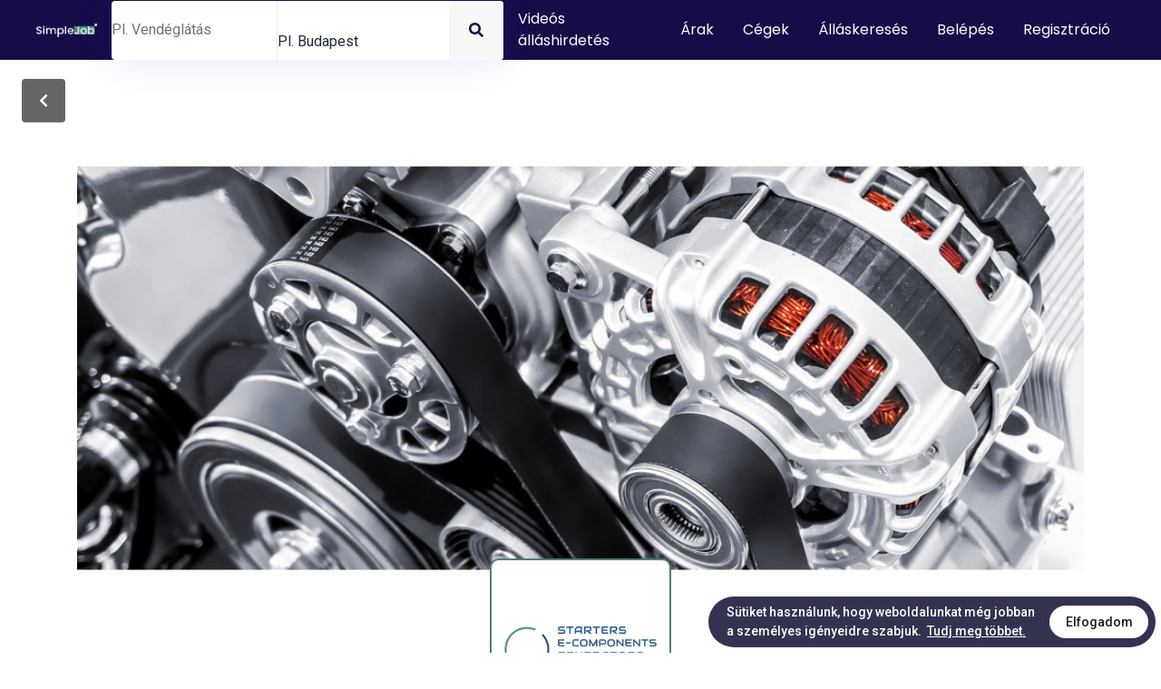

--- FILE ---
content_type: text/html; charset=utf-8
request_url: https://simplejob.com/ceg/starters-e-components-generators-automotive-hungary-kft/3312
body_size: 31598
content:
<!DOCTYPE html><html lang="hu"><head><meta charSet="utf-8"/><meta name="viewport" content="width=device-width, initial-scale=1.0, maximum-scale=1.0, user-scalable=no"/><meta name="facebook-domain-verification" content="v661znbu59ic0x0wkygwye8sv18pqg"/><title>Starters E-Components Generators Automotive Hungary Kft. Állások, Munkák, Karrier, Országos - Simplejob.com</title><link rel="icon" href="/favicon.ico"/><meta name="description" content="Starters E-Components Generators Automotive Hungary Kft. Állások, Munkák, Karrier, Országos - Simplejob.com"/><meta property="og:url" content="https://simplejob.com/ceg/starters-e-components-generators-automotive-hungary-kft/3312"/><meta property="og:title" content="Starters E-Components Generators Automotive Hungary Kft. Állások, Munkák, Karrier, Országos - Simplejob.com"/><meta property="og:description" content="Vállalatunk az SEG Automotive cégcsoport tagja, mely világszerte 16 telephellyel rendelkezik.&lt;br /&gt;Egy több mint 7000 főből álló nemzetközi csapat tagjaként büszkén képviseljük vállalatunkat Szirmabesenyőn."/><meta property="og:image" content="https://simplejob.com/company/image/8b6d4f39-28ab-4edb-b941-a138e152058f.jpeg"/><meta name="next-head-count" content="10"/><link rel="preconnect" href="https://fonts.gstatic.com"/><link rel="icon" href="/img/sites/simplejob/favicon.ico"/><noscript><img height="1" width="1" style="display:none" src="https://www.facebook.com/tr?id=119582001850463&amp;ev=PageView&amp;noscript=1"/></noscript><meta property="fb:app_id" content="112028526015783"/><meta name="application-name" content="Simplejob App"/><meta name="apple-mobile-web-app-capable" content="yes"/><meta name="apple-mobile-web-app-status-bar-style" content="default"/><meta name="apple-mobile-web-app-title" content="Simplejob App"/><meta name="format-detection" content="telephone=no"/><meta name="mobile-web-app-capable" content="yes"/><meta name="msapplication-TileColor" content="#2B5797"/><meta name="msapplication-tap-highlight" content="no"/><meta name="theme-color" content="#000000"/><link rel="apple-touch-icon" sizes="180x180" href="/apple-icon-180x180.png"/><link rel="manifest" href="/manifest.json"/><script>(function(w,d,s,l,i){w[l]=w[l]||[];w[l].push({'gtm.start':
              new Date().getTime(),event:'gtm.js'});var f=d.getElementsByTagName(s)[0],
              j=d.createElement(s),dl=l!='dataLayer'?'&l='+l:'';j.async=true;j.src=
              'https://www.googletagmanager.com/gtm.js?id='+i+dl;f.parentNode.insertBefore(j,f);
              })(window,document,'script','dataLayer', 'GTM-M8QCWGJ');</script><link rel="preconnect" href="https://fonts.gstatic.com" crossorigin /><link rel="preload" href="/_next/static/css/d2315a7fbbd75efc.css" as="style"/><link rel="stylesheet" href="/_next/static/css/d2315a7fbbd75efc.css" data-n-g=""/><noscript data-n-css=""></noscript><script defer="" nomodule="" src="/_next/static/chunks/polyfills-c67a75d1b6f99dc8.js"></script><script src="/_next/static/chunks/webpack-2604af7466edd115.js" defer=""></script><script src="/_next/static/chunks/framework-79bce4a3a540b080.js" defer=""></script><script src="/_next/static/chunks/main-d383add7be5ced42.js" defer=""></script><script src="/_next/static/chunks/pages/_app-7e1f2e69b8fa967d.js" defer=""></script><script src="/_next/static/chunks/75fc9c18-e29ddfe970cebafc.js" defer=""></script><script src="/_next/static/chunks/8753-afe9b546539fb819.js" defer=""></script><script src="/_next/static/chunks/7461-8cbf1dfd36d2d9e0.js" defer=""></script><script src="/_next/static/chunks/7357-0bcdb388704e3e11.js" defer=""></script><script src="/_next/static/chunks/8528-e7ce6bd1e0efc9b3.js" defer=""></script><script src="/_next/static/chunks/997-c2a7d86b6e87ab82.js" defer=""></script><script src="/_next/static/chunks/7986-a8b1d3cc67075a41.js" defer=""></script><script src="/_next/static/chunks/1158-bceb314040d0bb68.js" defer=""></script><script src="/_next/static/chunks/5936-6c40f3f8b5ea8a0b.js" defer=""></script><script src="/_next/static/chunks/6066-3f2e429d68e75986.js" defer=""></script><script src="/_next/static/chunks/6261-7b3fd9de3101de51.js" defer=""></script><script src="/_next/static/chunks/1794-f2de8afed458523f.js" defer=""></script><script src="/_next/static/chunks/4857-3c2bcdfe67eca2a2.js" defer=""></script><script src="/_next/static/chunks/1528-f32eede75cc9257f.js" defer=""></script><script src="/_next/static/chunks/8257-abc938e898258b73.js" defer=""></script><script src="/_next/static/chunks/pages/ceg/%5Bcompany%5D/%5Bid%5D-5b2ace401554c95f.js" defer=""></script><script src="/_next/static/RUZPNqN7BkGAWI1Ai3etT/_buildManifest.js" defer=""></script><script src="/_next/static/RUZPNqN7BkGAWI1Ai3etT/_ssgManifest.js" defer=""></script><style data-styled="" data-styled-version="5.3.3">.hUgSjE{position:relative;}/*!sc*/
data-styled.g32[id="CatPos__InputWrapper-sc-11qbrh5-0"]{content:"hUgSjE,"}/*!sc*/
.iWOmqq{position:relative;width:100%;}/*!sc*/
.iWOmqq .no-suggestions{color:#999;padding:0.5rem;}/*!sc*/
.iWOmqq .suggestions{width:100%;position:absolute;background-color:#fff;border-radius:2px;outline:none;box-shadow:0 3px 6px -4px rgba(0,0,0,0.12),0 6px 16px 0 rgba(0,0,0,0.08),0 9px 28px 8px rgba(0,0,0,0.05);z-index:10;}/*!sc*/
.iWOmqq .suggestions ul{border-top-width:0;list-style:none;margin-top:0;padding-left:0;width:calc(300px + 1rem);box-sizing:border-box;padding:4px 0;overflow:hidden;font-size:14px;font-variant:initial;}/*!sc*/
.iWOmqq .suggestions li{min-height:32px;padding:5px 12px;color:rgba(0,0,0,0.65);min-height:32px;padding:5px 12px;color:rgba(0,0,0,0.65);font-weight:normal;font-size:14px;line-height:22px;cursor:pointer;display:-webkit-box;display:-webkit-flex;display:-ms-flexbox;display:flex;-webkit-flex-direction:row;-ms-flex-direction:row;flex-direction:row;-webkit-align-items:center;-webkit-box-align:center;-ms-flex-align:center;align-items:center;}/*!sc*/
.iWOmqq .suggestions li svg{margin-right:8px;}/*!sc*/
.iWOmqq .suggestion-active,.iWOmqq .suggestions li:hover{background-color:#f5f5f5;color:#160c47;cursor:pointer;font-weight:700;}/*!sc*/
.iWOmqq .suggestions li:not(:last-of-type){border-bottom:none;}/*!sc*/
data-styled.g36[id="CatPos__Wrapper-sc-11qbrh5-4"]{content:"iWOmqq,"}/*!sc*/
.hDJSuJ{position:relative;max-width:100%;overflow:hidden;width:100%;height:100%;}/*!sc*/
data-styled.g39[id="MobileSearch__Wrapper-sc-1pcq65i-2"]{content:"hDJSuJ,"}/*!sc*/
.gNbhzV{display:-webkit-box;display:-webkit-flex;display:-ms-flexbox;display:flex;-webkit-flex-direction:row;-ms-flex-direction:row;flex-direction:row;-webkit-align-items:center;-webkit-box-align:center;-ms-flex-align:center;align-items:center;padding-left:8px;width:100%;height:100%;}/*!sc*/
.gNbhzV > button{width:100%;height:100%;background:none;text-align:left;border:none;display:block;}/*!sc*/
data-styled.g40[id="MobileSearch__ToggleWrapper-sc-1pcq65i-3"]{content:"gNbhzV,"}/*!sc*/
.eUaGrX{width:20px;height:20px;margin-right:0;color:rgb(147,147,155);}/*!sc*/
data-styled.g41[id="MobileSearch__Icon-sc-1pcq65i-4"]{content:"eUaGrX,"}/*!sc*/
.kpOlTK{position:relative;-webkit-flex-direction:row;-ms-flex-direction:row;flex-direction:row;-webkit-box-pack:justify;-webkit-justify-content:space-between;-ms-flex-pack:justify;justify-content:space-between;-webkit-align-items:stretch;-webkit-box-align:stretch;-ms-flex-align:stretch;align-items:stretch;width:100%;display:-webkit-box;display:-webkit-flex;display:-ms-flexbox;display:flex;-webkit-align-items:center;-webkit-box-align:center;-ms-flex-align:center;align-items:center;max-width:670px;background:rgb(255,255,255);margin-bottom:0;border-radius:4px;box-shadow:0 0 40px rgba(62,62,255,0.13);z-index:10;}/*!sc*/
.kpOlTK .ant-input,.kpOlTK .ant-input:active,.kpOlTK .ant-input:hover,.kpOlTK .ant-input:focus,.kpOlTK .ant-select-auto-complete.ant-select .ant-input:focus,.kpOlTK .ant-select-auto-complete.ant-select .ant-input:hover{border-width:0 !important;border-right-width:0 !important;}/*!sc*/
.kpOlTK .ant-select-item-option-grouped{padding-left:12px !important;}/*!sc*/
.kpOlTK .ant-select-item-option-content span{font-size:12px !important;}/*!sc*/
data-styled.g47[id="HeaderSearch__Wrapper-sc-qqtmbk-0"]{content:"kpOlTK,"}/*!sc*/
.jicNhy{width:100%;display:block;}/*!sc*/
@media (max-width:600px){.jicNhy{display:none;}}/*!sc*/
data-styled.g48[id="HeaderSearch__DesktopWrapper-sc-qqtmbk-1"]{content:"jicNhy,"}/*!sc*/
.dcdaMT{display:none;}/*!sc*/
@media (max-width:600px){.dcdaMT{display:block;max-width:100%;width:100%;height:100%;}}/*!sc*/
data-styled.g49[id="HeaderSearch__MobileWrapper-sc-qqtmbk-2"]{content:"dcdaMT,"}/*!sc*/
.dOkKxH{width:60px;position:absolute;top:0;right:0;bottom:0;padding:8px;background:rgb(249,248,248);display:-webkit-box;display:-webkit-flex;display:-ms-flexbox;display:flex;-webkit-align-items:center;-webkit-box-align:center;-ms-flex-align:center;align-items:center;-webkit-box-pack:center;-webkit-justify-content:center;-ms-flex-pack:center;justify-content:center;border:none;border-top-right-radius:4px;border-bottom-right-radius:4px;-webkit-transition:background 0.3s ease-in-out;transition:background 0.3s ease-in-out;z-index:10;}/*!sc*/
.dOkKxH:hover{background:#efeeee;}/*!sc*/
.dOkKxH:hover svg{-webkit-transform:scale(1.1);-ms-transform:scale(1.1);transform:scale(1.1);}/*!sc*/
data-styled.g50[id="HeaderSearch__ButtonWrapper-sc-qqtmbk-3"]{content:"dOkKxH,"}/*!sc*/
.cBhPFQ{width:20px;height:20px;color:#160c47;-webkit-transition:all 0.3s ease-in-out;transition:all 0.3s ease-in-out;}/*!sc*/
data-styled.g51[id="HeaderSearch__SearchIcon-sc-qqtmbk-4"]{content:"cBhPFQ,"}/*!sc*/
.eMDUby{color:rgb(255,255,255);font-family:Poppins,sans-serif;background:none;border:none;font-weight:500;-webkit-transition:all 0.3s ease-in-out;transition:all 0.3s ease-in-out;border-radius:4px;padding:16px;line-height:1;}/*!sc*/
.eMDUby:hover{background:rgba(0,0,0,0.3);}/*!sc*/
data-styled.g55[id="Header__LoginButton-sc-19v4gx2-3"]{content:"eMDUby,"}/*!sc*/
.hvmlrW{position:fixed;top:87px;left:24px;width:48px;height:48px;border-radius:4px;background:rgba(0,0,0,0.6);display:-webkit-box;display:-webkit-flex;display:-ms-flexbox;display:flex;-webkit-align-items:center;-webkit-box-align:center;-ms-flex-align:center;align-items:center;-webkit-box-pack:center;-webkit-justify-content:center;-ms-flex-pack:center;justify-content:center;z-index:10;border:none;-webkit-transition:all 0.3s ease-in-out;transition:all 0.3s ease-in-out;}/*!sc*/
.hvmlrW:hover{box-shadow:0 0 20px rgba(0,0,0,0.4);}/*!sc*/
.hvmlrW:hover svg{-webkit-transform:scale(1.1);-ms-transform:scale(1.1);transform:scale(1.1);}/*!sc*/
@media (max-width:450px){.hvmlrW{width:40px;height:40px;top:87px;left:16px;z-index:10000;}}/*!sc*/
data-styled.g63[id="BackButton__Wrapper-sc-1mdavxt-0"]{content:"hvmlrW,"}/*!sc*/
.iWDrXw{width:24px;height:24px;color:rgb(255,255,255);-webkit-transition:all 0.3s ease-in-out;transition:all 0.3s ease-in-out;}/*!sc*/
@media (max-width:450px){.iWDrXw{width:24px;height:24px;}}/*!sc*/
data-styled.g64[id="BackButton__Icon-sc-1mdavxt-1"]{content:"iWDrXw,"}/*!sc*/
.fHxycx{width:100%;height:50px;display:-webkit-box;display:-webkit-flex;display:-ms-flexbox;display:flex;padding:0 16px;-webkit-align-items:center;-webkit-box-align:center;-ms-flex-align:center;align-items:center;-webkit-box-pack:center;-webkit-justify-content:center;-ms-flex-pack:center;justify-content:center;font-size:16px;color:#4e8075;border-radius:10px;border:2px solid #4e8075;cursor:pointer;-webkit-transform:perspective(1px) translateZ(0);-webkit-transform:perspective(1px) translateZ(0);-ms-transform:perspective(1px) translateZ(0);transform:perspective(1px) translateZ(0);box-shadow:0 0 1px rgba(0,0,0,0);}/*!sc*/
data-styled.g152[id="LanguageSelector__Wrapper-sc-o6hc7r-0"]{content:"fHxycx,"}/*!sc*/
.kdILrx{width:24px;height:24px;margin-right:16px;color:#4e8075;-webkit-transition-duration:1s;-webkit-transition-duration:1s;transition-duration:1s;-webkit-transition-property:transform;-webkit-transition-property:-webkit-transform;-webkit-transition-property:transform;transition-property:transform;-webkit-transition-timing-function:ease-in-out;-webkit-transition-timing-function:ease-in-out;transition-timing-function:ease-in-out;}/*!sc*/
.LanguageSelector__Wrapper-sc-o6hc7r-0:hover .LanguageSelector__Icon-sc-o6hc7r-1{-webkit-transform:rotate(360deg);-webkit-transform:rotate(360deg);-ms-transform:rotate(360deg);transform:rotate(360deg);}/*!sc*/
data-styled.g153[id="LanguageSelector__Icon-sc-o6hc7r-1"]{content:"kdILrx,"}/*!sc*/
.ldtiIt{width:100%;margin-bottom:0;display:-webkit-box;display:-webkit-flex;display:-ms-flexbox;display:flex;-webkit-align-items:center;-webkit-box-align:center;-ms-flex-align:center;align-items:center;-webkit-box-pack:justify;-webkit-justify-content:space-between;-ms-flex-pack:justify;justify-content:space-between;}/*!sc*/
@media (max-width:768px){}/*!sc*/
@media (max-width:600px){.ldtiIt{margin-bottom:16px;-webkit-align-items:baseline;-webkit-box-align:baseline;-ms-flex-align:baseline;align-items:baseline;-webkit-flex-direction:column;-ms-flex-direction:column;flex-direction:column;}}/*!sc*/
data-styled.g159[id="BigTitle__Wrapper-sc-1j2q7bu-0"]{content:"ldtiIt,"}/*!sc*/
.bSPDJb{color:#160c47;font-size:32px;font-family:Poppins,sans-serif;font-weight:700;margin-bottom:0;}/*!sc*/
@media (max-width:768px){.bSPDJb{margin-bottom:0;}}/*!sc*/
@media (max-width:600px){.bSPDJb{font-size:22px;}}/*!sc*/
data-styled.g160[id="BigTitle__Title-sc-1j2q7bu-1"]{content:"bSPDJb,"}/*!sc*/
.kEWbcZ{padding:40px 0 40px;margin:40px 0 70px;overflow:hidden;width:100%;background:rgb(249,248,248);}/*!sc*/
.kEWbcZ h2{width:100%;text-align:center;}/*!sc*/
data-styled.g275[id="id__Bg-sc-ooi7ub-1"]{content:"kEWbcZ,"}/*!sc*/
.krvkWI{width:100%;}/*!sc*/
data-styled.g276[id="id__CoverImage-sc-ooi7ub-2"]{content:"krvkWI,"}/*!sc*/
.ckRhh{position:relative;margin-bottom:0;}/*!sc*/
data-styled.g277[id="id__TopWrapper-sc-ooi7ub-3"]{content:"ckRhh,"}/*!sc*/
.dwICgH{position:relative;}/*!sc*/
data-styled.g278[id="id__FullRel-sc-ooi7ub-4"]{content:"dwICgH,"}/*!sc*/
.hnXIMo{margin:0 auto;position:relative;padding-top:100px;}/*!sc*/
@media (max-width:600px){.hnXIMo{padding-top:50px;}}/*!sc*/
data-styled.g279[id="id__ContentWrapper-sc-ooi7ub-5"]{content:"hnXIMo,"}/*!sc*/
.dcFYVn{padding:0;border-bottom-left-radius:10px;border-bottom-right-radius:10px;overflow:hidden;min-height:500px;max-height:680px;background:rgb(249,248,248);-webkit-align-items:center;-webkit-box-align:center;-ms-flex-align:center;align-items:center;-webkit-box-pack:center;-webkit-justify-content:center;-ms-flex-pack:center;justify-content:center;display:-webkit-box;display:-webkit-flex;display:-ms-flexbox;display:flex;}/*!sc*/
@media (max-width:600px){.dcFYVn{min-height:200px;max-height:280px;padding-top:0;}}/*!sc*/
data-styled.g280[id="id__TopContentWrapper-sc-ooi7ub-6"]{content:"dcFYVn,"}/*!sc*/
.dPualZ{width:200px;height:200px;border:2px solid #4e8075;border-radius:10px;overflow:hidden;margin:0 0 32px;position:absolute;left:50%;display:-webkit-box;display:-webkit-flex;display:-ms-flexbox;display:flex;-webkit-align-items:center;-webkit-box-align:center;-ms-flex-align:center;align-items:center;-webkit-box-pack:center;-webkit-justify-content:center;-ms-flex-pack:center;justify-content:center;background:rgb(255,255,255);margin-left:-100px;top:-230px;}/*!sc*/
@media (max-width:600px){.dPualZ{width:100px;height:100px;margin-left:-50px;top:-115px;}}/*!sc*/
data-styled.g281[id="id__LogoWrapper-sc-ooi7ub-7"]{content:"dPualZ,"}/*!sc*/
.iRHpMa{height:90%;}/*!sc*/
data-styled.g282[id="id__Logo-sc-ooi7ub-8"]{content:"iRHpMa,"}/*!sc*/
.bfczLl{border-radius:10px;background:#ECECEC;margin:24px 0;overflow:hidden;height:600px;}/*!sc*/
data-styled.g283[id="id__VideoWrapper-sc-ooi7ub-9"]{content:"bfczLl,"}/*!sc*/
.fJHLOO{width:100%;height:600px;display:block;}/*!sc*/
data-styled.g284[id="id__Video-sc-ooi7ub-10"]{content:"fJHLOO,"}/*!sc*/
.eerDpc{width:100%;position:relative;padding-bottom:24px;margin-bottom:32px;display:block;float:left;}/*!sc*/
.eerDpc:after{content:"";position:absolute;width:100px;height:1px;bottom:0;left:50%;margin-left:-50px;background:#ECECEC;}/*!sc*/
data-styled.g288[id="id__SectionWrapper-sc-ooi7ub-14"]{content:"eerDpc,"}/*!sc*/
.cExIA{font-size:32px;font-family:Poppins,sans-serif;color:#160c47;font-weight:500;}/*!sc*/
data-styled.g289[id="id__SectionTitle-sc-ooi7ub-15"]{content:"cExIA,"}/*!sc*/
.gweeWD{font-size:16px;line-height:28px;word-break:break-world;}/*!sc*/
data-styled.g290[id="id__SectionText-sc-ooi7ub-16"]{content:"gweeWD,"}/*!sc*/
.fNGRql{margin-top:32px;padding:16px 0;display:-webkit-box;display:-webkit-flex;display:-ms-flexbox;display:flex;-webkit-flex-direction:row;-ms-flex-direction:row;flex-direction:row;-webkit-box-pack:center;-webkit-justify-content:center;-ms-flex-pack:center;justify-content:center;-webkit-align-items:center;-webkit-box-align:center;-ms-flex-align:center;align-items:center;margin-bottom:0;}/*!sc*/
.fNGRql .svg-settings{position:absolute !important;height:1px;width:1px;overflow:hidden;-webkit-clip:rect(1px 1px 1px 1px);clip:rect(1px 1px 1px 1px);-webkit-clip:rect(1px,1px,1px,1px);clip:rect(1px,1px,1px,1px);}/*!sc*/
.fNGRql .fill-gradient-linear path{fill:url(#linear);}/*!sc*/
.fNGRql .linear-stop1{stop-color:#c13584;}/*!sc*/
.fNGRql .linear-stop2{stop-color:#fd1d1d;}/*!sc*/
data-styled.g291[id="id__SocialWrapper-sc-ooi7ub-17"]{content:"fNGRql,"}/*!sc*/
.tOBWM{width:60px !important;height:60px;margin:0 24px;}/*!sc*/
@media (max-width:600px){.tOBWM{width:40px !important;height:40px;margin:0 8px;}}/*!sc*/
data-styled.g292[id="id__SocialIcon-sc-ooi7ub-18"]{content:"tOBWM,"}/*!sc*/
.bBpvUL{width:150px;margin:0 auto 32px;background-color:#4e8075;}/*!sc*/
data-styled.g293[id="id__StyledButton-sc-ooi7ub-19"]{content:"bBpvUL,"}/*!sc*/
</style><style data-href="https://fonts.googleapis.com/css2?family=Poppins:ital,wght@0,300;0,400;0,600;0,700;0,900;1,400&family=Roboto:wght@300;400;500;700&display=swap">@font-face{font-family:'Poppins';font-style:italic;font-weight:400;font-display:swap;src:url(https://fonts.gstatic.com/s/poppins/v24/pxiGyp8kv8JHgFVrJJLedA.woff) format('woff')}@font-face{font-family:'Poppins';font-style:normal;font-weight:300;font-display:swap;src:url(https://fonts.gstatic.com/s/poppins/v24/pxiByp8kv8JHgFVrLDz8V1g.woff) format('woff')}@font-face{font-family:'Poppins';font-style:normal;font-weight:400;font-display:swap;src:url(https://fonts.gstatic.com/s/poppins/v24/pxiEyp8kv8JHgFVrFJM.woff) format('woff')}@font-face{font-family:'Poppins';font-style:normal;font-weight:600;font-display:swap;src:url(https://fonts.gstatic.com/s/poppins/v24/pxiByp8kv8JHgFVrLEj6V1g.woff) format('woff')}@font-face{font-family:'Poppins';font-style:normal;font-weight:700;font-display:swap;src:url(https://fonts.gstatic.com/s/poppins/v24/pxiByp8kv8JHgFVrLCz7V1g.woff) format('woff')}@font-face{font-family:'Poppins';font-style:normal;font-weight:900;font-display:swap;src:url(https://fonts.gstatic.com/s/poppins/v24/pxiByp8kv8JHgFVrLBT5V1g.woff) format('woff')}@font-face{font-family:'Roboto';font-style:normal;font-weight:300;font-stretch:normal;font-display:swap;src:url(https://fonts.gstatic.com/s/roboto/v49/KFOMCnqEu92Fr1ME7kSn66aGLdTylUAMQXC89YmC2DPNWuaabWmQ.woff) format('woff')}@font-face{font-family:'Roboto';font-style:normal;font-weight:400;font-stretch:normal;font-display:swap;src:url(https://fonts.gstatic.com/s/roboto/v49/KFOMCnqEu92Fr1ME7kSn66aGLdTylUAMQXC89YmC2DPNWubEbWmQ.woff) format('woff')}@font-face{font-family:'Roboto';font-style:normal;font-weight:500;font-stretch:normal;font-display:swap;src:url(https://fonts.gstatic.com/s/roboto/v49/KFOMCnqEu92Fr1ME7kSn66aGLdTylUAMQXC89YmC2DPNWub2bWmQ.woff) format('woff')}@font-face{font-family:'Roboto';font-style:normal;font-weight:700;font-stretch:normal;font-display:swap;src:url(https://fonts.gstatic.com/s/roboto/v49/KFOMCnqEu92Fr1ME7kSn66aGLdTylUAMQXC89YmC2DPNWuYjammQ.woff) format('woff')}@font-face{font-family:'Poppins';font-style:italic;font-weight:400;font-display:swap;src:url(https://fonts.gstatic.com/s/poppins/v24/pxiGyp8kv8JHgFVrJJLucXtAOvWDSHFF.woff2) format('woff2');unicode-range:U+0900-097F,U+1CD0-1CF9,U+200C-200D,U+20A8,U+20B9,U+20F0,U+25CC,U+A830-A839,U+A8E0-A8FF,U+11B00-11B09}@font-face{font-family:'Poppins';font-style:italic;font-weight:400;font-display:swap;src:url(https://fonts.gstatic.com/s/poppins/v24/pxiGyp8kv8JHgFVrJJLufntAOvWDSHFF.woff2) format('woff2');unicode-range:U+0100-02BA,U+02BD-02C5,U+02C7-02CC,U+02CE-02D7,U+02DD-02FF,U+0304,U+0308,U+0329,U+1D00-1DBF,U+1E00-1E9F,U+1EF2-1EFF,U+2020,U+20A0-20AB,U+20AD-20C0,U+2113,U+2C60-2C7F,U+A720-A7FF}@font-face{font-family:'Poppins';font-style:italic;font-weight:400;font-display:swap;src:url(https://fonts.gstatic.com/s/poppins/v24/pxiGyp8kv8JHgFVrJJLucHtAOvWDSA.woff2) format('woff2');unicode-range:U+0000-00FF,U+0131,U+0152-0153,U+02BB-02BC,U+02C6,U+02DA,U+02DC,U+0304,U+0308,U+0329,U+2000-206F,U+20AC,U+2122,U+2191,U+2193,U+2212,U+2215,U+FEFF,U+FFFD}@font-face{font-family:'Poppins';font-style:normal;font-weight:300;font-display:swap;src:url(https://fonts.gstatic.com/s/poppins/v24/pxiByp8kv8JHgFVrLDz8Z11lFd2JQEl8qw.woff2) format('woff2');unicode-range:U+0900-097F,U+1CD0-1CF9,U+200C-200D,U+20A8,U+20B9,U+20F0,U+25CC,U+A830-A839,U+A8E0-A8FF,U+11B00-11B09}@font-face{font-family:'Poppins';font-style:normal;font-weight:300;font-display:swap;src:url(https://fonts.gstatic.com/s/poppins/v24/pxiByp8kv8JHgFVrLDz8Z1JlFd2JQEl8qw.woff2) format('woff2');unicode-range:U+0100-02BA,U+02BD-02C5,U+02C7-02CC,U+02CE-02D7,U+02DD-02FF,U+0304,U+0308,U+0329,U+1D00-1DBF,U+1E00-1E9F,U+1EF2-1EFF,U+2020,U+20A0-20AB,U+20AD-20C0,U+2113,U+2C60-2C7F,U+A720-A7FF}@font-face{font-family:'Poppins';font-style:normal;font-weight:300;font-display:swap;src:url(https://fonts.gstatic.com/s/poppins/v24/pxiByp8kv8JHgFVrLDz8Z1xlFd2JQEk.woff2) format('woff2');unicode-range:U+0000-00FF,U+0131,U+0152-0153,U+02BB-02BC,U+02C6,U+02DA,U+02DC,U+0304,U+0308,U+0329,U+2000-206F,U+20AC,U+2122,U+2191,U+2193,U+2212,U+2215,U+FEFF,U+FFFD}@font-face{font-family:'Poppins';font-style:normal;font-weight:400;font-display:swap;src:url(https://fonts.gstatic.com/s/poppins/v24/pxiEyp8kv8JHgFVrJJbecnFHGPezSQ.woff2) format('woff2');unicode-range:U+0900-097F,U+1CD0-1CF9,U+200C-200D,U+20A8,U+20B9,U+20F0,U+25CC,U+A830-A839,U+A8E0-A8FF,U+11B00-11B09}@font-face{font-family:'Poppins';font-style:normal;font-weight:400;font-display:swap;src:url(https://fonts.gstatic.com/s/poppins/v24/pxiEyp8kv8JHgFVrJJnecnFHGPezSQ.woff2) format('woff2');unicode-range:U+0100-02BA,U+02BD-02C5,U+02C7-02CC,U+02CE-02D7,U+02DD-02FF,U+0304,U+0308,U+0329,U+1D00-1DBF,U+1E00-1E9F,U+1EF2-1EFF,U+2020,U+20A0-20AB,U+20AD-20C0,U+2113,U+2C60-2C7F,U+A720-A7FF}@font-face{font-family:'Poppins';font-style:normal;font-weight:400;font-display:swap;src:url(https://fonts.gstatic.com/s/poppins/v24/pxiEyp8kv8JHgFVrJJfecnFHGPc.woff2) format('woff2');unicode-range:U+0000-00FF,U+0131,U+0152-0153,U+02BB-02BC,U+02C6,U+02DA,U+02DC,U+0304,U+0308,U+0329,U+2000-206F,U+20AC,U+2122,U+2191,U+2193,U+2212,U+2215,U+FEFF,U+FFFD}@font-face{font-family:'Poppins';font-style:normal;font-weight:600;font-display:swap;src:url(https://fonts.gstatic.com/s/poppins/v24/pxiByp8kv8JHgFVrLEj6Z11lFd2JQEl8qw.woff2) format('woff2');unicode-range:U+0900-097F,U+1CD0-1CF9,U+200C-200D,U+20A8,U+20B9,U+20F0,U+25CC,U+A830-A839,U+A8E0-A8FF,U+11B00-11B09}@font-face{font-family:'Poppins';font-style:normal;font-weight:600;font-display:swap;src:url(https://fonts.gstatic.com/s/poppins/v24/pxiByp8kv8JHgFVrLEj6Z1JlFd2JQEl8qw.woff2) format('woff2');unicode-range:U+0100-02BA,U+02BD-02C5,U+02C7-02CC,U+02CE-02D7,U+02DD-02FF,U+0304,U+0308,U+0329,U+1D00-1DBF,U+1E00-1E9F,U+1EF2-1EFF,U+2020,U+20A0-20AB,U+20AD-20C0,U+2113,U+2C60-2C7F,U+A720-A7FF}@font-face{font-family:'Poppins';font-style:normal;font-weight:600;font-display:swap;src:url(https://fonts.gstatic.com/s/poppins/v24/pxiByp8kv8JHgFVrLEj6Z1xlFd2JQEk.woff2) format('woff2');unicode-range:U+0000-00FF,U+0131,U+0152-0153,U+02BB-02BC,U+02C6,U+02DA,U+02DC,U+0304,U+0308,U+0329,U+2000-206F,U+20AC,U+2122,U+2191,U+2193,U+2212,U+2215,U+FEFF,U+FFFD}@font-face{font-family:'Poppins';font-style:normal;font-weight:700;font-display:swap;src:url(https://fonts.gstatic.com/s/poppins/v24/pxiByp8kv8JHgFVrLCz7Z11lFd2JQEl8qw.woff2) format('woff2');unicode-range:U+0900-097F,U+1CD0-1CF9,U+200C-200D,U+20A8,U+20B9,U+20F0,U+25CC,U+A830-A839,U+A8E0-A8FF,U+11B00-11B09}@font-face{font-family:'Poppins';font-style:normal;font-weight:700;font-display:swap;src:url(https://fonts.gstatic.com/s/poppins/v24/pxiByp8kv8JHgFVrLCz7Z1JlFd2JQEl8qw.woff2) format('woff2');unicode-range:U+0100-02BA,U+02BD-02C5,U+02C7-02CC,U+02CE-02D7,U+02DD-02FF,U+0304,U+0308,U+0329,U+1D00-1DBF,U+1E00-1E9F,U+1EF2-1EFF,U+2020,U+20A0-20AB,U+20AD-20C0,U+2113,U+2C60-2C7F,U+A720-A7FF}@font-face{font-family:'Poppins';font-style:normal;font-weight:700;font-display:swap;src:url(https://fonts.gstatic.com/s/poppins/v24/pxiByp8kv8JHgFVrLCz7Z1xlFd2JQEk.woff2) format('woff2');unicode-range:U+0000-00FF,U+0131,U+0152-0153,U+02BB-02BC,U+02C6,U+02DA,U+02DC,U+0304,U+0308,U+0329,U+2000-206F,U+20AC,U+2122,U+2191,U+2193,U+2212,U+2215,U+FEFF,U+FFFD}@font-face{font-family:'Poppins';font-style:normal;font-weight:900;font-display:swap;src:url(https://fonts.gstatic.com/s/poppins/v24/pxiByp8kv8JHgFVrLBT5Z11lFd2JQEl8qw.woff2) format('woff2');unicode-range:U+0900-097F,U+1CD0-1CF9,U+200C-200D,U+20A8,U+20B9,U+20F0,U+25CC,U+A830-A839,U+A8E0-A8FF,U+11B00-11B09}@font-face{font-family:'Poppins';font-style:normal;font-weight:900;font-display:swap;src:url(https://fonts.gstatic.com/s/poppins/v24/pxiByp8kv8JHgFVrLBT5Z1JlFd2JQEl8qw.woff2) format('woff2');unicode-range:U+0100-02BA,U+02BD-02C5,U+02C7-02CC,U+02CE-02D7,U+02DD-02FF,U+0304,U+0308,U+0329,U+1D00-1DBF,U+1E00-1E9F,U+1EF2-1EFF,U+2020,U+20A0-20AB,U+20AD-20C0,U+2113,U+2C60-2C7F,U+A720-A7FF}@font-face{font-family:'Poppins';font-style:normal;font-weight:900;font-display:swap;src:url(https://fonts.gstatic.com/s/poppins/v24/pxiByp8kv8JHgFVrLBT5Z1xlFd2JQEk.woff2) format('woff2');unicode-range:U+0000-00FF,U+0131,U+0152-0153,U+02BB-02BC,U+02C6,U+02DA,U+02DC,U+0304,U+0308,U+0329,U+2000-206F,U+20AC,U+2122,U+2191,U+2193,U+2212,U+2215,U+FEFF,U+FFFD}@font-face{font-family:'Roboto';font-style:normal;font-weight:300;font-stretch:100%;font-display:swap;src:url(https://fonts.gstatic.com/s/roboto/v49/KFO7CnqEu92Fr1ME7kSn66aGLdTylUAMa3GUBHMdazTgWw.woff2) format('woff2');unicode-range:U+0460-052F,U+1C80-1C8A,U+20B4,U+2DE0-2DFF,U+A640-A69F,U+FE2E-FE2F}@font-face{font-family:'Roboto';font-style:normal;font-weight:300;font-stretch:100%;font-display:swap;src:url(https://fonts.gstatic.com/s/roboto/v49/KFO7CnqEu92Fr1ME7kSn66aGLdTylUAMa3iUBHMdazTgWw.woff2) format('woff2');unicode-range:U+0301,U+0400-045F,U+0490-0491,U+04B0-04B1,U+2116}@font-face{font-family:'Roboto';font-style:normal;font-weight:300;font-stretch:100%;font-display:swap;src:url(https://fonts.gstatic.com/s/roboto/v49/KFO7CnqEu92Fr1ME7kSn66aGLdTylUAMa3CUBHMdazTgWw.woff2) format('woff2');unicode-range:U+1F00-1FFF}@font-face{font-family:'Roboto';font-style:normal;font-weight:300;font-stretch:100%;font-display:swap;src:url(https://fonts.gstatic.com/s/roboto/v49/KFO7CnqEu92Fr1ME7kSn66aGLdTylUAMa3-UBHMdazTgWw.woff2) format('woff2');unicode-range:U+0370-0377,U+037A-037F,U+0384-038A,U+038C,U+038E-03A1,U+03A3-03FF}@font-face{font-family:'Roboto';font-style:normal;font-weight:300;font-stretch:100%;font-display:swap;src:url(https://fonts.gstatic.com/s/roboto/v49/KFO7CnqEu92Fr1ME7kSn66aGLdTylUAMawCUBHMdazTgWw.woff2) format('woff2');unicode-range:U+0302-0303,U+0305,U+0307-0308,U+0310,U+0312,U+0315,U+031A,U+0326-0327,U+032C,U+032F-0330,U+0332-0333,U+0338,U+033A,U+0346,U+034D,U+0391-03A1,U+03A3-03A9,U+03B1-03C9,U+03D1,U+03D5-03D6,U+03F0-03F1,U+03F4-03F5,U+2016-2017,U+2034-2038,U+203C,U+2040,U+2043,U+2047,U+2050,U+2057,U+205F,U+2070-2071,U+2074-208E,U+2090-209C,U+20D0-20DC,U+20E1,U+20E5-20EF,U+2100-2112,U+2114-2115,U+2117-2121,U+2123-214F,U+2190,U+2192,U+2194-21AE,U+21B0-21E5,U+21F1-21F2,U+21F4-2211,U+2213-2214,U+2216-22FF,U+2308-230B,U+2310,U+2319,U+231C-2321,U+2336-237A,U+237C,U+2395,U+239B-23B7,U+23D0,U+23DC-23E1,U+2474-2475,U+25AF,U+25B3,U+25B7,U+25BD,U+25C1,U+25CA,U+25CC,U+25FB,U+266D-266F,U+27C0-27FF,U+2900-2AFF,U+2B0E-2B11,U+2B30-2B4C,U+2BFE,U+3030,U+FF5B,U+FF5D,U+1D400-1D7FF,U+1EE00-1EEFF}@font-face{font-family:'Roboto';font-style:normal;font-weight:300;font-stretch:100%;font-display:swap;src:url(https://fonts.gstatic.com/s/roboto/v49/KFO7CnqEu92Fr1ME7kSn66aGLdTylUAMaxKUBHMdazTgWw.woff2) format('woff2');unicode-range:U+0001-000C,U+000E-001F,U+007F-009F,U+20DD-20E0,U+20E2-20E4,U+2150-218F,U+2190,U+2192,U+2194-2199,U+21AF,U+21E6-21F0,U+21F3,U+2218-2219,U+2299,U+22C4-22C6,U+2300-243F,U+2440-244A,U+2460-24FF,U+25A0-27BF,U+2800-28FF,U+2921-2922,U+2981,U+29BF,U+29EB,U+2B00-2BFF,U+4DC0-4DFF,U+FFF9-FFFB,U+10140-1018E,U+10190-1019C,U+101A0,U+101D0-101FD,U+102E0-102FB,U+10E60-10E7E,U+1D2C0-1D2D3,U+1D2E0-1D37F,U+1F000-1F0FF,U+1F100-1F1AD,U+1F1E6-1F1FF,U+1F30D-1F30F,U+1F315,U+1F31C,U+1F31E,U+1F320-1F32C,U+1F336,U+1F378,U+1F37D,U+1F382,U+1F393-1F39F,U+1F3A7-1F3A8,U+1F3AC-1F3AF,U+1F3C2,U+1F3C4-1F3C6,U+1F3CA-1F3CE,U+1F3D4-1F3E0,U+1F3ED,U+1F3F1-1F3F3,U+1F3F5-1F3F7,U+1F408,U+1F415,U+1F41F,U+1F426,U+1F43F,U+1F441-1F442,U+1F444,U+1F446-1F449,U+1F44C-1F44E,U+1F453,U+1F46A,U+1F47D,U+1F4A3,U+1F4B0,U+1F4B3,U+1F4B9,U+1F4BB,U+1F4BF,U+1F4C8-1F4CB,U+1F4D6,U+1F4DA,U+1F4DF,U+1F4E3-1F4E6,U+1F4EA-1F4ED,U+1F4F7,U+1F4F9-1F4FB,U+1F4FD-1F4FE,U+1F503,U+1F507-1F50B,U+1F50D,U+1F512-1F513,U+1F53E-1F54A,U+1F54F-1F5FA,U+1F610,U+1F650-1F67F,U+1F687,U+1F68D,U+1F691,U+1F694,U+1F698,U+1F6AD,U+1F6B2,U+1F6B9-1F6BA,U+1F6BC,U+1F6C6-1F6CF,U+1F6D3-1F6D7,U+1F6E0-1F6EA,U+1F6F0-1F6F3,U+1F6F7-1F6FC,U+1F700-1F7FF,U+1F800-1F80B,U+1F810-1F847,U+1F850-1F859,U+1F860-1F887,U+1F890-1F8AD,U+1F8B0-1F8BB,U+1F8C0-1F8C1,U+1F900-1F90B,U+1F93B,U+1F946,U+1F984,U+1F996,U+1F9E9,U+1FA00-1FA6F,U+1FA70-1FA7C,U+1FA80-1FA89,U+1FA8F-1FAC6,U+1FACE-1FADC,U+1FADF-1FAE9,U+1FAF0-1FAF8,U+1FB00-1FBFF}@font-face{font-family:'Roboto';font-style:normal;font-weight:300;font-stretch:100%;font-display:swap;src:url(https://fonts.gstatic.com/s/roboto/v49/KFO7CnqEu92Fr1ME7kSn66aGLdTylUAMa3OUBHMdazTgWw.woff2) format('woff2');unicode-range:U+0102-0103,U+0110-0111,U+0128-0129,U+0168-0169,U+01A0-01A1,U+01AF-01B0,U+0300-0301,U+0303-0304,U+0308-0309,U+0323,U+0329,U+1EA0-1EF9,U+20AB}@font-face{font-family:'Roboto';font-style:normal;font-weight:300;font-stretch:100%;font-display:swap;src:url(https://fonts.gstatic.com/s/roboto/v49/KFO7CnqEu92Fr1ME7kSn66aGLdTylUAMa3KUBHMdazTgWw.woff2) format('woff2');unicode-range:U+0100-02BA,U+02BD-02C5,U+02C7-02CC,U+02CE-02D7,U+02DD-02FF,U+0304,U+0308,U+0329,U+1D00-1DBF,U+1E00-1E9F,U+1EF2-1EFF,U+2020,U+20A0-20AB,U+20AD-20C0,U+2113,U+2C60-2C7F,U+A720-A7FF}@font-face{font-family:'Roboto';font-style:normal;font-weight:300;font-stretch:100%;font-display:swap;src:url(https://fonts.gstatic.com/s/roboto/v49/KFO7CnqEu92Fr1ME7kSn66aGLdTylUAMa3yUBHMdazQ.woff2) format('woff2');unicode-range:U+0000-00FF,U+0131,U+0152-0153,U+02BB-02BC,U+02C6,U+02DA,U+02DC,U+0304,U+0308,U+0329,U+2000-206F,U+20AC,U+2122,U+2191,U+2193,U+2212,U+2215,U+FEFF,U+FFFD}@font-face{font-family:'Roboto';font-style:normal;font-weight:400;font-stretch:100%;font-display:swap;src:url(https://fonts.gstatic.com/s/roboto/v49/KFO7CnqEu92Fr1ME7kSn66aGLdTylUAMa3GUBHMdazTgWw.woff2) format('woff2');unicode-range:U+0460-052F,U+1C80-1C8A,U+20B4,U+2DE0-2DFF,U+A640-A69F,U+FE2E-FE2F}@font-face{font-family:'Roboto';font-style:normal;font-weight:400;font-stretch:100%;font-display:swap;src:url(https://fonts.gstatic.com/s/roboto/v49/KFO7CnqEu92Fr1ME7kSn66aGLdTylUAMa3iUBHMdazTgWw.woff2) format('woff2');unicode-range:U+0301,U+0400-045F,U+0490-0491,U+04B0-04B1,U+2116}@font-face{font-family:'Roboto';font-style:normal;font-weight:400;font-stretch:100%;font-display:swap;src:url(https://fonts.gstatic.com/s/roboto/v49/KFO7CnqEu92Fr1ME7kSn66aGLdTylUAMa3CUBHMdazTgWw.woff2) format('woff2');unicode-range:U+1F00-1FFF}@font-face{font-family:'Roboto';font-style:normal;font-weight:400;font-stretch:100%;font-display:swap;src:url(https://fonts.gstatic.com/s/roboto/v49/KFO7CnqEu92Fr1ME7kSn66aGLdTylUAMa3-UBHMdazTgWw.woff2) format('woff2');unicode-range:U+0370-0377,U+037A-037F,U+0384-038A,U+038C,U+038E-03A1,U+03A3-03FF}@font-face{font-family:'Roboto';font-style:normal;font-weight:400;font-stretch:100%;font-display:swap;src:url(https://fonts.gstatic.com/s/roboto/v49/KFO7CnqEu92Fr1ME7kSn66aGLdTylUAMawCUBHMdazTgWw.woff2) format('woff2');unicode-range:U+0302-0303,U+0305,U+0307-0308,U+0310,U+0312,U+0315,U+031A,U+0326-0327,U+032C,U+032F-0330,U+0332-0333,U+0338,U+033A,U+0346,U+034D,U+0391-03A1,U+03A3-03A9,U+03B1-03C9,U+03D1,U+03D5-03D6,U+03F0-03F1,U+03F4-03F5,U+2016-2017,U+2034-2038,U+203C,U+2040,U+2043,U+2047,U+2050,U+2057,U+205F,U+2070-2071,U+2074-208E,U+2090-209C,U+20D0-20DC,U+20E1,U+20E5-20EF,U+2100-2112,U+2114-2115,U+2117-2121,U+2123-214F,U+2190,U+2192,U+2194-21AE,U+21B0-21E5,U+21F1-21F2,U+21F4-2211,U+2213-2214,U+2216-22FF,U+2308-230B,U+2310,U+2319,U+231C-2321,U+2336-237A,U+237C,U+2395,U+239B-23B7,U+23D0,U+23DC-23E1,U+2474-2475,U+25AF,U+25B3,U+25B7,U+25BD,U+25C1,U+25CA,U+25CC,U+25FB,U+266D-266F,U+27C0-27FF,U+2900-2AFF,U+2B0E-2B11,U+2B30-2B4C,U+2BFE,U+3030,U+FF5B,U+FF5D,U+1D400-1D7FF,U+1EE00-1EEFF}@font-face{font-family:'Roboto';font-style:normal;font-weight:400;font-stretch:100%;font-display:swap;src:url(https://fonts.gstatic.com/s/roboto/v49/KFO7CnqEu92Fr1ME7kSn66aGLdTylUAMaxKUBHMdazTgWw.woff2) format('woff2');unicode-range:U+0001-000C,U+000E-001F,U+007F-009F,U+20DD-20E0,U+20E2-20E4,U+2150-218F,U+2190,U+2192,U+2194-2199,U+21AF,U+21E6-21F0,U+21F3,U+2218-2219,U+2299,U+22C4-22C6,U+2300-243F,U+2440-244A,U+2460-24FF,U+25A0-27BF,U+2800-28FF,U+2921-2922,U+2981,U+29BF,U+29EB,U+2B00-2BFF,U+4DC0-4DFF,U+FFF9-FFFB,U+10140-1018E,U+10190-1019C,U+101A0,U+101D0-101FD,U+102E0-102FB,U+10E60-10E7E,U+1D2C0-1D2D3,U+1D2E0-1D37F,U+1F000-1F0FF,U+1F100-1F1AD,U+1F1E6-1F1FF,U+1F30D-1F30F,U+1F315,U+1F31C,U+1F31E,U+1F320-1F32C,U+1F336,U+1F378,U+1F37D,U+1F382,U+1F393-1F39F,U+1F3A7-1F3A8,U+1F3AC-1F3AF,U+1F3C2,U+1F3C4-1F3C6,U+1F3CA-1F3CE,U+1F3D4-1F3E0,U+1F3ED,U+1F3F1-1F3F3,U+1F3F5-1F3F7,U+1F408,U+1F415,U+1F41F,U+1F426,U+1F43F,U+1F441-1F442,U+1F444,U+1F446-1F449,U+1F44C-1F44E,U+1F453,U+1F46A,U+1F47D,U+1F4A3,U+1F4B0,U+1F4B3,U+1F4B9,U+1F4BB,U+1F4BF,U+1F4C8-1F4CB,U+1F4D6,U+1F4DA,U+1F4DF,U+1F4E3-1F4E6,U+1F4EA-1F4ED,U+1F4F7,U+1F4F9-1F4FB,U+1F4FD-1F4FE,U+1F503,U+1F507-1F50B,U+1F50D,U+1F512-1F513,U+1F53E-1F54A,U+1F54F-1F5FA,U+1F610,U+1F650-1F67F,U+1F687,U+1F68D,U+1F691,U+1F694,U+1F698,U+1F6AD,U+1F6B2,U+1F6B9-1F6BA,U+1F6BC,U+1F6C6-1F6CF,U+1F6D3-1F6D7,U+1F6E0-1F6EA,U+1F6F0-1F6F3,U+1F6F7-1F6FC,U+1F700-1F7FF,U+1F800-1F80B,U+1F810-1F847,U+1F850-1F859,U+1F860-1F887,U+1F890-1F8AD,U+1F8B0-1F8BB,U+1F8C0-1F8C1,U+1F900-1F90B,U+1F93B,U+1F946,U+1F984,U+1F996,U+1F9E9,U+1FA00-1FA6F,U+1FA70-1FA7C,U+1FA80-1FA89,U+1FA8F-1FAC6,U+1FACE-1FADC,U+1FADF-1FAE9,U+1FAF0-1FAF8,U+1FB00-1FBFF}@font-face{font-family:'Roboto';font-style:normal;font-weight:400;font-stretch:100%;font-display:swap;src:url(https://fonts.gstatic.com/s/roboto/v49/KFO7CnqEu92Fr1ME7kSn66aGLdTylUAMa3OUBHMdazTgWw.woff2) format('woff2');unicode-range:U+0102-0103,U+0110-0111,U+0128-0129,U+0168-0169,U+01A0-01A1,U+01AF-01B0,U+0300-0301,U+0303-0304,U+0308-0309,U+0323,U+0329,U+1EA0-1EF9,U+20AB}@font-face{font-family:'Roboto';font-style:normal;font-weight:400;font-stretch:100%;font-display:swap;src:url(https://fonts.gstatic.com/s/roboto/v49/KFO7CnqEu92Fr1ME7kSn66aGLdTylUAMa3KUBHMdazTgWw.woff2) format('woff2');unicode-range:U+0100-02BA,U+02BD-02C5,U+02C7-02CC,U+02CE-02D7,U+02DD-02FF,U+0304,U+0308,U+0329,U+1D00-1DBF,U+1E00-1E9F,U+1EF2-1EFF,U+2020,U+20A0-20AB,U+20AD-20C0,U+2113,U+2C60-2C7F,U+A720-A7FF}@font-face{font-family:'Roboto';font-style:normal;font-weight:400;font-stretch:100%;font-display:swap;src:url(https://fonts.gstatic.com/s/roboto/v49/KFO7CnqEu92Fr1ME7kSn66aGLdTylUAMa3yUBHMdazQ.woff2) format('woff2');unicode-range:U+0000-00FF,U+0131,U+0152-0153,U+02BB-02BC,U+02C6,U+02DA,U+02DC,U+0304,U+0308,U+0329,U+2000-206F,U+20AC,U+2122,U+2191,U+2193,U+2212,U+2215,U+FEFF,U+FFFD}@font-face{font-family:'Roboto';font-style:normal;font-weight:500;font-stretch:100%;font-display:swap;src:url(https://fonts.gstatic.com/s/roboto/v49/KFO7CnqEu92Fr1ME7kSn66aGLdTylUAMa3GUBHMdazTgWw.woff2) format('woff2');unicode-range:U+0460-052F,U+1C80-1C8A,U+20B4,U+2DE0-2DFF,U+A640-A69F,U+FE2E-FE2F}@font-face{font-family:'Roboto';font-style:normal;font-weight:500;font-stretch:100%;font-display:swap;src:url(https://fonts.gstatic.com/s/roboto/v49/KFO7CnqEu92Fr1ME7kSn66aGLdTylUAMa3iUBHMdazTgWw.woff2) format('woff2');unicode-range:U+0301,U+0400-045F,U+0490-0491,U+04B0-04B1,U+2116}@font-face{font-family:'Roboto';font-style:normal;font-weight:500;font-stretch:100%;font-display:swap;src:url(https://fonts.gstatic.com/s/roboto/v49/KFO7CnqEu92Fr1ME7kSn66aGLdTylUAMa3CUBHMdazTgWw.woff2) format('woff2');unicode-range:U+1F00-1FFF}@font-face{font-family:'Roboto';font-style:normal;font-weight:500;font-stretch:100%;font-display:swap;src:url(https://fonts.gstatic.com/s/roboto/v49/KFO7CnqEu92Fr1ME7kSn66aGLdTylUAMa3-UBHMdazTgWw.woff2) format('woff2');unicode-range:U+0370-0377,U+037A-037F,U+0384-038A,U+038C,U+038E-03A1,U+03A3-03FF}@font-face{font-family:'Roboto';font-style:normal;font-weight:500;font-stretch:100%;font-display:swap;src:url(https://fonts.gstatic.com/s/roboto/v49/KFO7CnqEu92Fr1ME7kSn66aGLdTylUAMawCUBHMdazTgWw.woff2) format('woff2');unicode-range:U+0302-0303,U+0305,U+0307-0308,U+0310,U+0312,U+0315,U+031A,U+0326-0327,U+032C,U+032F-0330,U+0332-0333,U+0338,U+033A,U+0346,U+034D,U+0391-03A1,U+03A3-03A9,U+03B1-03C9,U+03D1,U+03D5-03D6,U+03F0-03F1,U+03F4-03F5,U+2016-2017,U+2034-2038,U+203C,U+2040,U+2043,U+2047,U+2050,U+2057,U+205F,U+2070-2071,U+2074-208E,U+2090-209C,U+20D0-20DC,U+20E1,U+20E5-20EF,U+2100-2112,U+2114-2115,U+2117-2121,U+2123-214F,U+2190,U+2192,U+2194-21AE,U+21B0-21E5,U+21F1-21F2,U+21F4-2211,U+2213-2214,U+2216-22FF,U+2308-230B,U+2310,U+2319,U+231C-2321,U+2336-237A,U+237C,U+2395,U+239B-23B7,U+23D0,U+23DC-23E1,U+2474-2475,U+25AF,U+25B3,U+25B7,U+25BD,U+25C1,U+25CA,U+25CC,U+25FB,U+266D-266F,U+27C0-27FF,U+2900-2AFF,U+2B0E-2B11,U+2B30-2B4C,U+2BFE,U+3030,U+FF5B,U+FF5D,U+1D400-1D7FF,U+1EE00-1EEFF}@font-face{font-family:'Roboto';font-style:normal;font-weight:500;font-stretch:100%;font-display:swap;src:url(https://fonts.gstatic.com/s/roboto/v49/KFO7CnqEu92Fr1ME7kSn66aGLdTylUAMaxKUBHMdazTgWw.woff2) format('woff2');unicode-range:U+0001-000C,U+000E-001F,U+007F-009F,U+20DD-20E0,U+20E2-20E4,U+2150-218F,U+2190,U+2192,U+2194-2199,U+21AF,U+21E6-21F0,U+21F3,U+2218-2219,U+2299,U+22C4-22C6,U+2300-243F,U+2440-244A,U+2460-24FF,U+25A0-27BF,U+2800-28FF,U+2921-2922,U+2981,U+29BF,U+29EB,U+2B00-2BFF,U+4DC0-4DFF,U+FFF9-FFFB,U+10140-1018E,U+10190-1019C,U+101A0,U+101D0-101FD,U+102E0-102FB,U+10E60-10E7E,U+1D2C0-1D2D3,U+1D2E0-1D37F,U+1F000-1F0FF,U+1F100-1F1AD,U+1F1E6-1F1FF,U+1F30D-1F30F,U+1F315,U+1F31C,U+1F31E,U+1F320-1F32C,U+1F336,U+1F378,U+1F37D,U+1F382,U+1F393-1F39F,U+1F3A7-1F3A8,U+1F3AC-1F3AF,U+1F3C2,U+1F3C4-1F3C6,U+1F3CA-1F3CE,U+1F3D4-1F3E0,U+1F3ED,U+1F3F1-1F3F3,U+1F3F5-1F3F7,U+1F408,U+1F415,U+1F41F,U+1F426,U+1F43F,U+1F441-1F442,U+1F444,U+1F446-1F449,U+1F44C-1F44E,U+1F453,U+1F46A,U+1F47D,U+1F4A3,U+1F4B0,U+1F4B3,U+1F4B9,U+1F4BB,U+1F4BF,U+1F4C8-1F4CB,U+1F4D6,U+1F4DA,U+1F4DF,U+1F4E3-1F4E6,U+1F4EA-1F4ED,U+1F4F7,U+1F4F9-1F4FB,U+1F4FD-1F4FE,U+1F503,U+1F507-1F50B,U+1F50D,U+1F512-1F513,U+1F53E-1F54A,U+1F54F-1F5FA,U+1F610,U+1F650-1F67F,U+1F687,U+1F68D,U+1F691,U+1F694,U+1F698,U+1F6AD,U+1F6B2,U+1F6B9-1F6BA,U+1F6BC,U+1F6C6-1F6CF,U+1F6D3-1F6D7,U+1F6E0-1F6EA,U+1F6F0-1F6F3,U+1F6F7-1F6FC,U+1F700-1F7FF,U+1F800-1F80B,U+1F810-1F847,U+1F850-1F859,U+1F860-1F887,U+1F890-1F8AD,U+1F8B0-1F8BB,U+1F8C0-1F8C1,U+1F900-1F90B,U+1F93B,U+1F946,U+1F984,U+1F996,U+1F9E9,U+1FA00-1FA6F,U+1FA70-1FA7C,U+1FA80-1FA89,U+1FA8F-1FAC6,U+1FACE-1FADC,U+1FADF-1FAE9,U+1FAF0-1FAF8,U+1FB00-1FBFF}@font-face{font-family:'Roboto';font-style:normal;font-weight:500;font-stretch:100%;font-display:swap;src:url(https://fonts.gstatic.com/s/roboto/v49/KFO7CnqEu92Fr1ME7kSn66aGLdTylUAMa3OUBHMdazTgWw.woff2) format('woff2');unicode-range:U+0102-0103,U+0110-0111,U+0128-0129,U+0168-0169,U+01A0-01A1,U+01AF-01B0,U+0300-0301,U+0303-0304,U+0308-0309,U+0323,U+0329,U+1EA0-1EF9,U+20AB}@font-face{font-family:'Roboto';font-style:normal;font-weight:500;font-stretch:100%;font-display:swap;src:url(https://fonts.gstatic.com/s/roboto/v49/KFO7CnqEu92Fr1ME7kSn66aGLdTylUAMa3KUBHMdazTgWw.woff2) format('woff2');unicode-range:U+0100-02BA,U+02BD-02C5,U+02C7-02CC,U+02CE-02D7,U+02DD-02FF,U+0304,U+0308,U+0329,U+1D00-1DBF,U+1E00-1E9F,U+1EF2-1EFF,U+2020,U+20A0-20AB,U+20AD-20C0,U+2113,U+2C60-2C7F,U+A720-A7FF}@font-face{font-family:'Roboto';font-style:normal;font-weight:500;font-stretch:100%;font-display:swap;src:url(https://fonts.gstatic.com/s/roboto/v49/KFO7CnqEu92Fr1ME7kSn66aGLdTylUAMa3yUBHMdazQ.woff2) format('woff2');unicode-range:U+0000-00FF,U+0131,U+0152-0153,U+02BB-02BC,U+02C6,U+02DA,U+02DC,U+0304,U+0308,U+0329,U+2000-206F,U+20AC,U+2122,U+2191,U+2193,U+2212,U+2215,U+FEFF,U+FFFD}@font-face{font-family:'Roboto';font-style:normal;font-weight:700;font-stretch:100%;font-display:swap;src:url(https://fonts.gstatic.com/s/roboto/v49/KFO7CnqEu92Fr1ME7kSn66aGLdTylUAMa3GUBHMdazTgWw.woff2) format('woff2');unicode-range:U+0460-052F,U+1C80-1C8A,U+20B4,U+2DE0-2DFF,U+A640-A69F,U+FE2E-FE2F}@font-face{font-family:'Roboto';font-style:normal;font-weight:700;font-stretch:100%;font-display:swap;src:url(https://fonts.gstatic.com/s/roboto/v49/KFO7CnqEu92Fr1ME7kSn66aGLdTylUAMa3iUBHMdazTgWw.woff2) format('woff2');unicode-range:U+0301,U+0400-045F,U+0490-0491,U+04B0-04B1,U+2116}@font-face{font-family:'Roboto';font-style:normal;font-weight:700;font-stretch:100%;font-display:swap;src:url(https://fonts.gstatic.com/s/roboto/v49/KFO7CnqEu92Fr1ME7kSn66aGLdTylUAMa3CUBHMdazTgWw.woff2) format('woff2');unicode-range:U+1F00-1FFF}@font-face{font-family:'Roboto';font-style:normal;font-weight:700;font-stretch:100%;font-display:swap;src:url(https://fonts.gstatic.com/s/roboto/v49/KFO7CnqEu92Fr1ME7kSn66aGLdTylUAMa3-UBHMdazTgWw.woff2) format('woff2');unicode-range:U+0370-0377,U+037A-037F,U+0384-038A,U+038C,U+038E-03A1,U+03A3-03FF}@font-face{font-family:'Roboto';font-style:normal;font-weight:700;font-stretch:100%;font-display:swap;src:url(https://fonts.gstatic.com/s/roboto/v49/KFO7CnqEu92Fr1ME7kSn66aGLdTylUAMawCUBHMdazTgWw.woff2) format('woff2');unicode-range:U+0302-0303,U+0305,U+0307-0308,U+0310,U+0312,U+0315,U+031A,U+0326-0327,U+032C,U+032F-0330,U+0332-0333,U+0338,U+033A,U+0346,U+034D,U+0391-03A1,U+03A3-03A9,U+03B1-03C9,U+03D1,U+03D5-03D6,U+03F0-03F1,U+03F4-03F5,U+2016-2017,U+2034-2038,U+203C,U+2040,U+2043,U+2047,U+2050,U+2057,U+205F,U+2070-2071,U+2074-208E,U+2090-209C,U+20D0-20DC,U+20E1,U+20E5-20EF,U+2100-2112,U+2114-2115,U+2117-2121,U+2123-214F,U+2190,U+2192,U+2194-21AE,U+21B0-21E5,U+21F1-21F2,U+21F4-2211,U+2213-2214,U+2216-22FF,U+2308-230B,U+2310,U+2319,U+231C-2321,U+2336-237A,U+237C,U+2395,U+239B-23B7,U+23D0,U+23DC-23E1,U+2474-2475,U+25AF,U+25B3,U+25B7,U+25BD,U+25C1,U+25CA,U+25CC,U+25FB,U+266D-266F,U+27C0-27FF,U+2900-2AFF,U+2B0E-2B11,U+2B30-2B4C,U+2BFE,U+3030,U+FF5B,U+FF5D,U+1D400-1D7FF,U+1EE00-1EEFF}@font-face{font-family:'Roboto';font-style:normal;font-weight:700;font-stretch:100%;font-display:swap;src:url(https://fonts.gstatic.com/s/roboto/v49/KFO7CnqEu92Fr1ME7kSn66aGLdTylUAMaxKUBHMdazTgWw.woff2) format('woff2');unicode-range:U+0001-000C,U+000E-001F,U+007F-009F,U+20DD-20E0,U+20E2-20E4,U+2150-218F,U+2190,U+2192,U+2194-2199,U+21AF,U+21E6-21F0,U+21F3,U+2218-2219,U+2299,U+22C4-22C6,U+2300-243F,U+2440-244A,U+2460-24FF,U+25A0-27BF,U+2800-28FF,U+2921-2922,U+2981,U+29BF,U+29EB,U+2B00-2BFF,U+4DC0-4DFF,U+FFF9-FFFB,U+10140-1018E,U+10190-1019C,U+101A0,U+101D0-101FD,U+102E0-102FB,U+10E60-10E7E,U+1D2C0-1D2D3,U+1D2E0-1D37F,U+1F000-1F0FF,U+1F100-1F1AD,U+1F1E6-1F1FF,U+1F30D-1F30F,U+1F315,U+1F31C,U+1F31E,U+1F320-1F32C,U+1F336,U+1F378,U+1F37D,U+1F382,U+1F393-1F39F,U+1F3A7-1F3A8,U+1F3AC-1F3AF,U+1F3C2,U+1F3C4-1F3C6,U+1F3CA-1F3CE,U+1F3D4-1F3E0,U+1F3ED,U+1F3F1-1F3F3,U+1F3F5-1F3F7,U+1F408,U+1F415,U+1F41F,U+1F426,U+1F43F,U+1F441-1F442,U+1F444,U+1F446-1F449,U+1F44C-1F44E,U+1F453,U+1F46A,U+1F47D,U+1F4A3,U+1F4B0,U+1F4B3,U+1F4B9,U+1F4BB,U+1F4BF,U+1F4C8-1F4CB,U+1F4D6,U+1F4DA,U+1F4DF,U+1F4E3-1F4E6,U+1F4EA-1F4ED,U+1F4F7,U+1F4F9-1F4FB,U+1F4FD-1F4FE,U+1F503,U+1F507-1F50B,U+1F50D,U+1F512-1F513,U+1F53E-1F54A,U+1F54F-1F5FA,U+1F610,U+1F650-1F67F,U+1F687,U+1F68D,U+1F691,U+1F694,U+1F698,U+1F6AD,U+1F6B2,U+1F6B9-1F6BA,U+1F6BC,U+1F6C6-1F6CF,U+1F6D3-1F6D7,U+1F6E0-1F6EA,U+1F6F0-1F6F3,U+1F6F7-1F6FC,U+1F700-1F7FF,U+1F800-1F80B,U+1F810-1F847,U+1F850-1F859,U+1F860-1F887,U+1F890-1F8AD,U+1F8B0-1F8BB,U+1F8C0-1F8C1,U+1F900-1F90B,U+1F93B,U+1F946,U+1F984,U+1F996,U+1F9E9,U+1FA00-1FA6F,U+1FA70-1FA7C,U+1FA80-1FA89,U+1FA8F-1FAC6,U+1FACE-1FADC,U+1FADF-1FAE9,U+1FAF0-1FAF8,U+1FB00-1FBFF}@font-face{font-family:'Roboto';font-style:normal;font-weight:700;font-stretch:100%;font-display:swap;src:url(https://fonts.gstatic.com/s/roboto/v49/KFO7CnqEu92Fr1ME7kSn66aGLdTylUAMa3OUBHMdazTgWw.woff2) format('woff2');unicode-range:U+0102-0103,U+0110-0111,U+0128-0129,U+0168-0169,U+01A0-01A1,U+01AF-01B0,U+0300-0301,U+0303-0304,U+0308-0309,U+0323,U+0329,U+1EA0-1EF9,U+20AB}@font-face{font-family:'Roboto';font-style:normal;font-weight:700;font-stretch:100%;font-display:swap;src:url(https://fonts.gstatic.com/s/roboto/v49/KFO7CnqEu92Fr1ME7kSn66aGLdTylUAMa3KUBHMdazTgWw.woff2) format('woff2');unicode-range:U+0100-02BA,U+02BD-02C5,U+02C7-02CC,U+02CE-02D7,U+02DD-02FF,U+0304,U+0308,U+0329,U+1D00-1DBF,U+1E00-1E9F,U+1EF2-1EFF,U+2020,U+20A0-20AB,U+20AD-20C0,U+2113,U+2C60-2C7F,U+A720-A7FF}@font-face{font-family:'Roboto';font-style:normal;font-weight:700;font-stretch:100%;font-display:swap;src:url(https://fonts.gstatic.com/s/roboto/v49/KFO7CnqEu92Fr1ME7kSn66aGLdTylUAMa3yUBHMdazQ.woff2) format('woff2');unicode-range:U+0000-00FF,U+0131,U+0152-0153,U+02BB-02BC,U+02C6,U+02DA,U+02DC,U+0304,U+0308,U+0329,U+2000-206F,U+20AC,U+2122,U+2191,U+2193,U+2212,U+2215,U+FEFF,U+FFFD}</style></head><body><div id="__next" data-reactroot=""><div id="forBlur"><div class="text-gray-800"><div class="headroom-wrapper"><div style="position:relative;top:0;left:0;right:0;z-index:1;-webkit-transform:translate3D(0, 0, 0);-ms-transform:translate3D(0, 0, 0);transform:translate3D(0, 0, 0)" class="headroom headroom--unfixed"><div class="h-[66px] w-full flex flex-row items-center justify-between px-[1rem] z-102 lg:px-[2.5rem] bg-sjprimary" id="header"><div class="flex flex-row flex-1"><a class="flex items-center min-h-[35px] mr-3 w-[80px]" href="/"><img class=" flex items-center justify-center self-center" src="/img/sites/simplejob/LogoSmall.png" alt="Simplejob Kicsi Logo"/></a><div class="HeaderSearch__Wrapper-sc-qqtmbk-0 kpOlTK"><div class="HeaderSearch__DesktopWrapper-sc-qqtmbk-1 jicNhy"><div style="display:flex;flex:1;flex-direction:row;justify-content:space-between;padding-right:68px"><div style="display:flex;flex:1;flex-direction:row;align-items:center"><div class="CatPos__Wrapper-sc-11qbrh5-4 iWOmqq"><div class="CatPos__InputWrapper-sc-11qbrh5-0 hUgSjE"><input type="hidden"/><input type="text" style="border-radius:5px" value="" placeholder="Pl. Vendéglátás" class="ant-input ant-input-lg css-106elm1"/></div></div></div><div style="display:flex;flex:1;flex-direction:row;align-items:center;border-left:1px solid #ECECEC"><div class="rounded-lg locationInputOld"><div class="ant-select ant-select-lg ant-select-auto-complete no-border css-106elm1 ant-select-single ant-select-allow-clear ant-select-show-search" style="width:100%"><div class="ant-select-selector"><span class="ant-select-selection-search"><input type="search" autoComplete="off" class="ant-select-selection-search-input" role="combobox" aria-haspopup="listbox" aria-owns="undefined_list" aria-autocomplete="list" aria-controls="undefined_list" aria-activedescendant="undefined_list_0" value=""/></span><span class="ant-select-selection-placeholder">Pl. Budapest</span></div></div></div></div><button class="HeaderSearch__ButtonWrapper-sc-qqtmbk-3 dOkKxH"><svg aria-hidden="true" focusable="false" data-prefix="fas" data-icon="search" class="svg-inline--fa fa-search fa-w-16 HeaderSearch__SearchIcon-sc-qqtmbk-4 cBhPFQ" role="img" xmlns="http://www.w3.org/2000/svg" viewBox="0 0 512 512"><path fill="currentColor" d="M505 442.7L405.3 343c-4.5-4.5-10.6-7-17-7H372c27.6-35.3 44-79.7 44-128C416 93.1 322.9 0 208 0S0 93.1 0 208s93.1 208 208 208c48.3 0 92.7-16.4 128-44v16.3c0 6.4 2.5 12.5 7 17l99.7 99.7c9.4 9.4 24.6 9.4 33.9 0l28.3-28.3c9.4-9.4 9.4-24.6.1-34zM208 336c-70.7 0-128-57.2-128-128 0-70.7 57.2-128 128-128 70.7 0 128 57.2 128 128 0 70.7-57.2 128-128 128z"></path></svg></button></div></div><div class="HeaderSearch__MobileWrapper-sc-qqtmbk-2 dcdaMT"><div class="MobileSearch__Wrapper-sc-1pcq65i-2 hDJSuJ"><div class="MobileSearch__ToggleWrapper-sc-1pcq65i-3 gNbhzV"><svg aria-hidden="true" focusable="false" data-prefix="fal" data-icon="search" class="svg-inline--fa fa-search fa-w-16 MobileSearch__Icon-sc-1pcq65i-4 eUaGrX" role="img" xmlns="http://www.w3.org/2000/svg" viewBox="0 0 512 512"><path fill="currentColor" d="M508.5 481.6l-129-129c-2.3-2.3-5.3-3.5-8.5-3.5h-10.3C395 312 416 262.5 416 208 416 93.1 322.9 0 208 0S0 93.1 0 208s93.1 208 208 208c54.5 0 104-21 141.1-55.2V371c0 3.2 1.3 6.2 3.5 8.5l129 129c4.7 4.7 12.3 4.7 17 0l9.9-9.9c4.7-4.7 4.7-12.3 0-17zM208 384c-97.3 0-176-78.7-176-176S110.7 32 208 32s176 78.7 176 176-78.7 176-176 176z"></path></svg><button>Keresés</button></div></div></div></div><div class="md:hidden mt-1"><button><svg xmlns="http://www.w3.org/2000/svg" viewBox="0 0 20 20" fill="currentColor" aria-hidden="true" class="ml-3 h-8 w-8 text-white"><path fill-rule="evenodd" d="M2 3.75A.75.75 0 012.75 3h14.5a.75.75 0 010 1.5H2.75A.75.75 0 012 3.75zm0 4.167a.75.75 0 01.75-.75h14.5a.75.75 0 010 1.5H2.75a.75.75 0 01-.75-.75zm0 4.166a.75.75 0 01.75-.75h14.5a.75.75 0 010 1.5H2.75a.75.75 0 01-.75-.75zm0 4.167a.75.75 0 01.75-.75h14.5a.75.75 0 010 1.5H2.75a.75.75 0 01-.75-.75z" clip-rule="evenodd"></path></svg></button></div></div><nav class=" flex-row items-center justify-self-end h-full hidden md:flex"><div class="nav-item-link" href="/videos-allashirdetes">Videós álláshirdetés</div><div class="nav-item-link" href="/arak">Árak</div><div class="nav-item-link" href="/companies">Cégek</div><div class="nav-item-link" href="/allasok">Álláskeresés</div><button class="Header__LoginButton-sc-19v4gx2-3 eMDUby" href="/munkavallalo/belepes">Belépés</button><button class="Header__LoginButton-sc-19v4gx2-3 eMDUby">Regisztráció</button></nav></div></div></div><div class="container"><button style="z-index:100;position:fixed" class="BackButton__Wrapper-sc-1mdavxt-0 hvmlrW"><svg aria-hidden="true" focusable="false" data-prefix="fas" data-icon="chevron-left" class="svg-inline--fa fa-chevron-left fa-w-10 BackButton__Icon-sc-1mdavxt-1 iWDrXw" role="img" xmlns="http://www.w3.org/2000/svg" viewBox="0 0 320 512"><path fill="currentColor" d="M34.52 239.03L228.87 44.69c9.37-9.37 24.57-9.37 33.94 0l22.67 22.67c9.36 9.36 9.37 24.52.04 33.9L131.49 256l154.02 154.75c9.34 9.38 9.32 24.54-.04 33.9l-22.67 22.67c-9.37 9.37-24.57 9.37-33.94 0L34.52 272.97c-9.37-9.37-9.37-24.57 0-33.94z"></path></svg></button></div><div class="container mx-auto"><div><div md="12"><div class="id__ContentWrapper-sc-ooi7ub-5 id__TopContentWrapper-sc-ooi7ub-6 hnXIMo dcFYVn"><img src="https://simplejob.com/company/image/8b6d4f39-28ab-4edb-b941-a138e152058f.jpeg" class="id__CoverImage-sc-ooi7ub-2 krvkWI"/></div></div></div><div class="id__FullRel-sc-ooi7ub-4 dwICgH"><div class="id__ContentWrapper-sc-ooi7ub-5 hnXIMo"><div class="id__TopWrapper-sc-ooi7ub-3 ckRhh"><div class="id__LogoWrapper-sc-ooi7ub-7 dPualZ"><img src="https://simplejob-x.b-cdn.net/user/image/925435b7-bbb8-4878-8121-7be7a54ea4cc.jpeg" class="id__Logo-sc-ooi7ub-8 iRHpMa"/></div></div><div class="CompanyProfileMotto" style="color:#160c47;font-size:32px">Nemzetközi cégcsoport, helyi szakértelem</div><button class="UltimateButton id__StyledButton-sc-ooi7ub-19 bBpvUL" background="#4e8075" style="--b-background:#4e8075;--b-color:rgb(255, 255, 255);--b-border:none;--b-transition:background-color .3s ease-in;--b-hover-background:#33655a;--b-hover-border:none;--b-hover-color:rgb(255, 255, 255);--b-focus-box-shadow:#21534a;--b-spin-item-background:rgb(255, 255, 255)">0 állás</button><div style="font-size:16px;line-height:28px;margin:24px 0">Vállalatunk az SEG Automotive cégcsoport tagja, mely világszerte 16 telephellyel rendelkezik.<br />Egy több mint 7000 főből álló nemzetközi csapat tagjaként büszkén képviseljük vállalatunkat Szirmabesenyőn.</div><div class="id__VideoWrapper-sc-ooi7ub-9 bfczLl"><iframe src="https://www.youtube.com/embed/ZSew0eNi-gQ" frameBorder="0" allow="autoplay; encrypted-media" allowfullscreen="" title="video" class="id__Video-sc-ooi7ub-10 fJHLOO"></iframe></div><div class="id__SectionWrapper-sc-ooi7ub-14 eerDpc"><h4 class="id__SectionTitle-sc-ooi7ub-15 cExIA">Termelés és fejlesztés Szirmabesenyőn</h4><p class="id__SectionText-sc-ooi7ub-16 gweeWD"></p><div style="font-size:16px;line-height:28px;word-break:break-word">A mintegy 100 éves múltra visszatekintő indítómotorok és generátorok üzletág 2003 óta van jelen Miskolcon, kezdetekben a Bosch csoport üzletágaként. A vállalat autóipari termékek fejlesztésével és gyártásával foglalkozik. 2018. januárjától a miskolci gyáregység az SEG Automotive GmbH telephelyeként, Starters E-Components Generators Automotive Hungary Kft. néven folytatja működését.<br /><br />A vállalatcsoport a Szirmabesenyőn gyártott önindítókat és generátorokat világszerte szállítja kiváló minőségben partnereinek; innovációi jelentős mértékben hozzájárulnak a cégcsoport nemzetközi technológiai vezető szerepéhez, valamint termékeink hatékonyságához és megbízhatóságához, vevőink igényeihez a legnagyobb mértékben alkalmazkodva.<br /><br />A nagy teljesítményű, hosszú élettartamú termékeinket nemzetközi minőségi szabványok szerint fejlesztjük és gyártjuk, melyek lényegesen hozzájárulnak az üzemanyag fogyasztás és a CO2 kibocsátás csökkentéséhez valós körülmények között.<br /><br />A gyár kiemelkedő terméke a szintén Magyarországon fejlesztett start-stop üzemmódú indítómotor.<br /><br />Fejlesztési csoportunk folyamatosan bővül. Munkatársaink az önindítók és generátorok fejlesztésén túl közreműködnek a BRM, azaz a Boost Recuperation Machine fejlesztésében is. Vállalatunk a mozgatórugója a ma és a holnap megoldásainak.</div></div><div class="id__SectionWrapper-sc-ooi7ub-14 eerDpc"><h4 class="id__SectionTitle-sc-ooi7ub-15 cExIA">Megbízható és társadalmilag elkötelezett munkaadó</h4><div style="font-size:16px;line-height:28px;word-break:break-word">A folyamatos fejlődés eredményeként a legyártott termékek, és ezzel párhuzamosan a munkavállalók száma folyamatosan nő, a vállalatunk a régió egyik legfontosabb munkáltatójává vált, és folyamatosan fejlődik.<br /><br />Felelősségtudatunkat mutatja az is, hogy a vállalat célja, hogy tovább növelje a régió vonzerejét, és biztos alapot teremtsen a pozitív fejlődéshez, és ezáltal a legkiválóbb termékeket szállítsa vevőinek. Munkavállalóinknak lehetőséget kívánunk nyújtani, hogy egy rendkívül motivált csapat tagjaként dolgozhassanak Európa legnagyobb önindító és generátor gyárában, valamint, hogy vonzó és kihívást jelentő feladatok segítségével fejlesszék kompetenciáikat, mind munkahelyi, mind személyes területeken.<br /><br />Ha szeretne Ön is a sikertörténet részévé válni, egy tehetséges munkatársakból álló csapat tagja lenni, keressen minket bizalommal.</div></div></div></div></div><div class="id__Bg-sc-ooi7ub-1 kEWbcZ"><div class="container"><div><div><div name="social"><div class="BigTitle__Wrapper-sc-1j2q7bu-0 ldtiIt"><h2 class="BigTitle__Title-sc-1j2q7bu-1 bSPDJb">Itt érhetsz el minket<!-- --> <!-- --> </h2></div><div class="id__SocialWrapper-sc-ooi7ub-17 fNGRql"><svg version="1.1" xmlns="http://www.w3.org/2000/svg" class="svg-settings"><defs><linearGradient id="linear"><stop class="linear-stop1" offset="0%"></stop><stop class="linear-stop2" offset="100%"></stop></linearGradient></defs></svg><a href="http://www.seg-automotive.hu/" target="_blank"><svg aria-hidden="true" focusable="false" data-prefix="far" data-icon="globe" class="svg-inline--fa fa-globe fa-w-16 id__SocialIcon-sc-ooi7ub-18 tOBWM" role="img" xmlns="http://www.w3.org/2000/svg" viewBox="0 0 496 512" style="color:#160c47"><path fill="currentColor" d="M248 8C111 8 0 119 0 256s111 248 248 248 248-111 248-248S385 8 248 8zm179.3 160h-67.2c-6.7-36.5-17.5-68.8-31.2-94.7 42.9 19 77.7 52.7 98.4 94.7zM248 56c18.6 0 48.6 41.2 63.2 112H184.8C199.4 97.2 229.4 56 248 56zM48 256c0-13.7 1.4-27.1 4-40h77.7c-1 13.1-1.7 26.3-1.7 40s.7 26.9 1.7 40H52c-2.6-12.9-4-26.3-4-40zm20.7 88h67.2c6.7 36.5 17.5 68.8 31.2 94.7-42.9-19-77.7-52.7-98.4-94.7zm67.2-176H68.7c20.7-42 55.5-75.7 98.4-94.7-13.7 25.9-24.5 58.2-31.2 94.7zM248 456c-18.6 0-48.6-41.2-63.2-112h126.5c-14.7 70.8-44.7 112-63.3 112zm70.1-160H177.9c-1.1-12.8-1.9-26-1.9-40s.8-27.2 1.9-40h140.3c1.1 12.8 1.9 26 1.9 40s-.9 27.2-2 40zm10.8 142.7c13.7-25.9 24.4-58.2 31.2-94.7h67.2c-20.7 42-55.5 75.7-98.4 94.7zM366.3 296c1-13.1 1.7-26.3 1.7-40s-.7-26.9-1.7-40H444c2.6 12.9 4 26.3 4 40s-1.4 27.1-4 40h-77.7z"></path></svg></a><a href="https://www.facebook.com/segahungary/" target="_blank"><svg aria-hidden="true" focusable="false" data-prefix="fab" data-icon="facebook" class="svg-inline--fa fa-facebook fa-w-16 id__SocialIcon-sc-ooi7ub-18 tOBWM" role="img" xmlns="http://www.w3.org/2000/svg" viewBox="0 0 512 512" style="color:#3a599b"><path fill="currentColor" d="M504 256C504 119 393 8 256 8S8 119 8 256c0 123.78 90.69 226.38 209.25 245V327.69h-63V256h63v-54.64c0-62.15 37-96.48 93.67-96.48 27.14 0 55.52 4.84 55.52 4.84v61h-31.28c-30.8 0-40.41 19.12-40.41 38.73V256h68.78l-11 71.69h-57.78V501C413.31 482.38 504 379.78 504 256z"></path></svg></a><a href="https://www.instagram.com/segahungary/" target="_blank"><svg aria-hidden="true" focusable="false" data-prefix="fab" data-icon="instagram" class="svg-inline--fa fa-instagram fa-w-14 id__SocialIcon-sc-ooi7ub-18 tOBWM fill-gradient-linear" role="img" xmlns="http://www.w3.org/2000/svg" viewBox="0 0 448 512" style="color:#ef9e22"><path fill="currentColor" d="M224.1 141c-63.6 0-114.9 51.3-114.9 114.9s51.3 114.9 114.9 114.9S339 319.5 339 255.9 287.7 141 224.1 141zm0 189.6c-41.1 0-74.7-33.5-74.7-74.7s33.5-74.7 74.7-74.7 74.7 33.5 74.7 74.7-33.6 74.7-74.7 74.7zm146.4-194.3c0 14.9-12 26.8-26.8 26.8-14.9 0-26.8-12-26.8-26.8s12-26.8 26.8-26.8 26.8 12 26.8 26.8zm76.1 27.2c-1.7-35.9-9.9-67.7-36.2-93.9-26.2-26.2-58-34.4-93.9-36.2-37-2.1-147.9-2.1-184.9 0-35.8 1.7-67.6 9.9-93.9 36.1s-34.4 58-36.2 93.9c-2.1 37-2.1 147.9 0 184.9 1.7 35.9 9.9 67.7 36.2 93.9s58 34.4 93.9 36.2c37 2.1 147.9 2.1 184.9 0 35.9-1.7 67.7-9.9 93.9-36.2 26.2-26.2 34.4-58 36.2-93.9 2.1-37 2.1-147.8 0-184.8zM398.8 388c-7.8 19.6-22.9 34.7-42.6 42.6-29.5 11.7-99.5 9-132.1 9s-102.7 2.6-132.1-9c-19.6-7.8-34.7-22.9-42.6-42.6-11.7-29.5-9-99.5-9-132.1s-2.6-102.7 9-132.1c7.8-19.6 22.9-34.7 42.6-42.6 29.5-11.7 99.5-9 132.1-9s102.7-2.6 132.1 9c19.6 7.8 34.7 22.9 42.6 42.6 11.7 29.5 9 99.5 9 132.1s2.7 102.7-9 132.1z"></path></svg></a><a href="https://www.linkedin.com/company/starters-e-components-generators-automotive-kft/" target="_blank"><svg aria-hidden="true" focusable="false" data-prefix="fab" data-icon="linkedin" class="svg-inline--fa fa-linkedin fa-w-14 id__SocialIcon-sc-ooi7ub-18 tOBWM" role="img" xmlns="http://www.w3.org/2000/svg" viewBox="0 0 448 512" style="color:#037ab9"><path fill="currentColor" d="M416 32H31.9C14.3 32 0 46.5 0 64.3v383.4C0 465.5 14.3 480 31.9 480H416c17.6 0 32-14.5 32-32.3V64.3c0-17.8-14.4-32.3-32-32.3zM135.4 416H69V202.2h66.5V416zm-33.2-243c-21.3 0-38.5-17.3-38.5-38.5S80.9 96 102.2 96c21.2 0 38.5 17.3 38.5 38.5 0 21.3-17.2 38.5-38.5 38.5zm282.1 243h-66.4V312c0-24.8-.5-56.7-34.5-56.7-34.6 0-39.9 27-39.9 54.9V416h-66.4V202.2h63.7v29.2h.9c8.9-16.8 30.6-34.5 62.9-34.5 67.2 0 79.7 44.3 79.7 101.9V416z"></path></svg></a></div></div><button color="#160c47" class="UltimateButton " style="--b-background:none;--b-color:#160c47;--b-border:2px solid #160c47;--b-transition:;--b-hover-background:#160c47;--b-hover-border:2px solid #160c47;--b-hover-color:rgb(255, 255, 255);--b-focus-box-shadow:#000021;--b-spin-item-background:rgb(255, 255, 255);margin:40px auto 0">Ajánlatokat kérek</button></div></div></div></div><div class="container"><div style="display:block"><div class="mb-16"><div class="BigTitle__Wrapper-sc-1j2q7bu-0 ldtiIt"><h2 class="BigTitle__Title-sc-1j2q7bu-1 bSPDJb">Nyitott pozícióink<!-- --> <!-- --> </h2></div><div class="ant-list ant-list-split ant-list-loading ant-list-grid ant-list-something-after-last-item css-106elm1" style="min-height:50vh;display:flex;flex-direction:column;justify-content:space-between"><div class="ant-spin-nested-loading css-106elm1"><div><div class="ant-spin ant-spin-spinning css-106elm1" aria-live="polite" aria-busy="true"><span class="ant-spin-dot ant-spin-dot-spin"><i class="ant-spin-dot-item"></i><i class="ant-spin-dot-item"></i><i class="ant-spin-dot-item"></i><i class="ant-spin-dot-item"></i></span></div></div><div class="ant-spin-container ant-spin-blur"><div style="min-height:53px"></div></div></div><div class="ant-list-pagination ant-list-pagination-align-end"><ul class="ant-pagination css-106elm1"><li title="Previous Page" class="ant-pagination-prev ant-pagination-disabled" aria-disabled="true"><button class="ant-pagination-item-link" type="button" tabindex="-1" disabled=""><span role="img" aria-label="left" class="anticon anticon-left"><svg viewBox="64 64 896 896" focusable="false" data-icon="left" width="1em" height="1em" fill="currentColor" aria-hidden="true"><path d="M724 218.3V141c0-6.7-7.7-10.4-12.9-6.3L260.3 486.8a31.86 31.86 0 000 50.3l450.8 352.1c5.3 4.1 12.9.4 12.9-6.3v-77.3c0-4.9-2.3-9.6-6.1-12.6l-360-281 360-281.1c3.8-3 6.1-7.7 6.1-12.6z"></path></svg></span></button></li><li title="1" class="ant-pagination-item ant-pagination-item-1 ant-pagination-item-disabled" tabindex="0"><a rel="nofollow">1</a></li><li title="Next Page" class="ant-pagination-next ant-pagination-disabled" aria-disabled="true"><button class="ant-pagination-item-link" type="button" tabindex="-1" disabled=""><span role="img" aria-label="right" class="anticon anticon-right"><svg viewBox="64 64 896 896" focusable="false" data-icon="right" width="1em" height="1em" fill="currentColor" aria-hidden="true"><path d="M765.7 486.8L314.9 134.7A7.97 7.97 0 00302 141v77.3c0 4.9 2.3 9.6 6.1 12.6l360 281.1-360 281.1c-3.9 3-6.1 7.7-6.1 12.6V883c0 6.7 7.7 10.4 12.9 6.3l450.8-352.1a31.96 31.96 0 000-50.4z"></path></svg></span></button></li></ul></div></div> </div></div></div><div class="relative bg-white z-10"><div class="FooterWrapper"><div class="FooterEuBlokk"><div class="relative"><span style="box-sizing:border-box;display:inline-block;overflow:hidden;width:initial;height:initial;background:none;opacity:1;border:0;margin:0;padding:0;position:relative;max-width:100%"><span style="box-sizing:border-box;display:block;width:initial;height:initial;background:none;opacity:1;border:0;margin:0;padding:0;max-width:100%"><img style="display:block;max-width:100%;width:initial;height:initial;background:none;opacity:1;border:0;margin:0;padding:0" alt="" aria-hidden="true" src="data:image/svg+xml,%3csvg%20xmlns=%27http://www.w3.org/2000/svg%27%20version=%271.1%27%20width=%27230%27%20height=%27159%27/%3e"/></span><img src="[data-uri]" decoding="async" data-nimg="intrinsic" style="position:absolute;top:0;left:0;bottom:0;right:0;box-sizing:border-box;padding:0;border:none;margin:auto;display:block;width:0;height:0;min-width:100%;max-width:100%;min-height:100%;max-height:100%"/><noscript><img srcSet="/_next/image?url=%2Fimg%2FEUblokk.png&amp;w=256&amp;q=75 1x, /_next/image?url=%2Fimg%2FEUblokk.png&amp;w=640&amp;q=75 2x" src="/_next/image?url=%2Fimg%2FEUblokk.png&amp;w=640&amp;q=75" decoding="async" data-nimg="intrinsic" style="position:absolute;top:0;left:0;bottom:0;right:0;box-sizing:border-box;padding:0;border:none;margin:auto;display:block;width:0;height:0;min-width:100%;max-width:100%;min-height:100%;max-height:100%" loading="lazy"/></noscript></span></div></div><div class="container"><div class="row"><div class="FooterStyledCol flex col-md-12"><div class="flex flex-col md:flex-row items-start md:items-center"><h2 class="FooterDownloadTitle text-gray-800 font-poppins">Töltsd le mobilodra</h2><div class="grid grid-cols-2 md:flex md:flex-row gap-2 md:gap-4"><a href="https://apps.apple.com/hu/app/simplejob/id1250886963?mt=8"><div class="relative"><span style="box-sizing:border-box;display:inline-block;overflow:hidden;width:initial;height:initial;background:none;opacity:1;border:0;margin:0;padding:0;position:relative;max-width:100%"><span style="box-sizing:border-box;display:block;width:initial;height:initial;background:none;opacity:1;border:0;margin:0;padding:0;max-width:100%"><img style="display:block;max-width:100%;width:initial;height:initial;background:none;opacity:1;border:0;margin:0;padding:0" alt="" aria-hidden="true" src="data:image/svg+xml,%3csvg%20xmlns=%27http://www.w3.org/2000/svg%27%20version=%271.1%27%20width=%27168%27%20height=%2748%27/%3e"/></span><img alt="Töltsd le az App Store-ból a Simplejob alkalmazást" src="[data-uri]" decoding="async" data-nimg="intrinsic" style="position:absolute;top:0;left:0;bottom:0;right:0;box-sizing:border-box;padding:0;border:none;margin:auto;display:block;width:0;height:0;min-width:100%;max-width:100%;min-height:100%;max-height:100%"/><noscript><img alt="Töltsd le az App Store-ból a Simplejob alkalmazást" srcSet="/_next/image?url=%2Fimg%2FAppStore.png&amp;w=256&amp;q=75 1x, /_next/image?url=%2Fimg%2FAppStore.png&amp;w=384&amp;q=75 2x" src="/_next/image?url=%2Fimg%2FAppStore.png&amp;w=384&amp;q=75" decoding="async" data-nimg="intrinsic" style="position:absolute;top:0;left:0;bottom:0;right:0;box-sizing:border-box;padding:0;border:none;margin:auto;display:block;width:0;height:0;min-width:100%;max-width:100%;min-height:100%;max-height:100%" loading="lazy"/></noscript></span></div></a><a href="http://play.google.com/store/apps/details?id=com.appzone.simplejob"><div class="relative"><span style="box-sizing:border-box;display:inline-block;overflow:hidden;width:initial;height:initial;background:none;opacity:1;border:0;margin:0;padding:0;position:relative;max-width:100%"><span style="box-sizing:border-box;display:block;width:initial;height:initial;background:none;opacity:1;border:0;margin:0;padding:0;max-width:100%"><img style="display:block;max-width:100%;width:initial;height:initial;background:none;opacity:1;border:0;margin:0;padding:0" alt="" aria-hidden="true" src="data:image/svg+xml,%3csvg%20xmlns=%27http://www.w3.org/2000/svg%27%20version=%271.1%27%20width=%27168%27%20height=%2748%27/%3e"/></span><img alt="Töltsd le az Play Store-ból a Simplejob alkalmazást" src="[data-uri]" decoding="async" data-nimg="intrinsic" style="position:absolute;top:0;left:0;bottom:0;right:0;box-sizing:border-box;padding:0;border:none;margin:auto;display:block;width:0;height:0;min-width:100%;max-width:100%;min-height:100%;max-height:100%"/><noscript><img alt="Töltsd le az Play Store-ból a Simplejob alkalmazást" srcSet="/_next/image?url=%2Fimg%2FGooglePlay.png&amp;w=256&amp;q=75 1x, /_next/image?url=%2Fimg%2FGooglePlay.png&amp;w=384&amp;q=75 2x" src="/_next/image?url=%2Fimg%2FGooglePlay.png&amp;w=384&amp;q=75" decoding="async" data-nimg="intrinsic" style="position:absolute;top:0;left:0;bottom:0;right:0;box-sizing:border-box;padding:0;border:none;margin:auto;display:block;width:0;height:0;min-width:100%;max-width:100%;min-height:100%;max-height:100%" loading="lazy"/></noscript></span></div></a><a href="https://appgallery.huawei.com/app/C104741095"><div class="relative"><span style="box-sizing:border-box;display:inline-block;overflow:hidden;width:initial;height:initial;background:none;opacity:1;border:0;margin:0;padding:0;position:relative;max-width:100%"><span style="box-sizing:border-box;display:block;width:initial;height:initial;background:none;opacity:1;border:0;margin:0;padding:0;max-width:100%"><img style="display:block;max-width:100%;width:initial;height:initial;background:none;opacity:1;border:0;margin:0;padding:0" alt="" aria-hidden="true" src="data:image/svg+xml,%3csvg%20xmlns=%27http://www.w3.org/2000/svg%27%20version=%271.1%27%20width=%27168%27%20height=%2748%27/%3e"/></span><img alt="Töltsd le az AppGallery-ből a Simplejob alkalmazást" src="[data-uri]" decoding="async" data-nimg="intrinsic" style="position:absolute;top:0;left:0;bottom:0;right:0;box-sizing:border-box;padding:0;border:none;margin:auto;display:block;width:0;height:0;min-width:100%;max-width:100%;min-height:100%;max-height:100%"/><noscript><img alt="Töltsd le az AppGallery-ből a Simplejob alkalmazást" srcSet="/_next/image?url=%2Fimg%2Fhuaweiappgal.png&amp;w=256&amp;q=75 1x, /_next/image?url=%2Fimg%2Fhuaweiappgal.png&amp;w=384&amp;q=75 2x" src="/_next/image?url=%2Fimg%2Fhuaweiappgal.png&amp;w=384&amp;q=75" decoding="async" data-nimg="intrinsic" style="position:absolute;top:0;left:0;bottom:0;right:0;box-sizing:border-box;padding:0;border:none;margin:auto;display:block;width:0;height:0;min-width:100%;max-width:100%;min-height:100%;max-height:100%" loading="lazy"/></noscript></span></div></a></div></div><div class="mt-2 md:mt-0"><div role="toolbar" class="btn-toolbar"><div class="LanguageSelector__Wrapper-sc-o6hc7r-0 fHxycx"><svg aria-hidden="true" focusable="false" data-prefix="fas" data-icon="globe" class="svg-inline--fa fa-globe fa-w-16 LanguageSelector__Icon-sc-o6hc7r-1 kdILrx" role="img" xmlns="http://www.w3.org/2000/svg" viewBox="0 0 496 512"><path fill="currentColor" d="M336.5 160C322 70.7 287.8 8 248 8s-74 62.7-88.5 152h177zM152 256c0 22.2 1.2 43.5 3.3 64h185.3c2.1-20.5 3.3-41.8 3.3-64s-1.2-43.5-3.3-64H155.3c-2.1 20.5-3.3 41.8-3.3 64zm324.7-96c-28.6-67.9-86.5-120.4-158-141.6 24.4 33.8 41.2 84.7 50 141.6h108zM177.2 18.4C105.8 39.6 47.8 92.1 19.3 160h108c8.7-56.9 25.5-107.8 49.9-141.6zM487.4 192H372.7c2.1 21 3.3 42.5 3.3 64s-1.2 43-3.3 64h114.6c5.5-20.5 8.6-41.8 8.6-64s-3.1-43.5-8.5-64zM120 256c0-21.5 1.2-43 3.3-64H8.6C3.2 212.5 0 233.8 0 256s3.2 43.5 8.6 64h114.6c-2-21-3.2-42.5-3.2-64zm39.5 96c14.5 89.3 48.7 152 88.5 152s74-62.7 88.5-152h-177zm159.3 141.6c71.4-21.2 129.4-73.7 158-141.6h-108c-8.8 56.9-25.6 107.8-50 141.6zM19.3 352c28.6 67.9 86.5 120.4 158 141.6-24.4-33.8-41.2-84.7-50-141.6h-108z"></path></svg>Magyar</div></div></div></div></div><div class="row"><div class="col-md-3 col-6"><div class="FooterColTitle">Partnereink</div><ul class="FooterColList"><div class="ColListItem mb-3"><a class="FooterColLink"><div class="relative"><span style="box-sizing:border-box;display:inline-block;overflow:hidden;width:initial;height:initial;background:none;opacity:1;border:0;margin:0;padding:0;position:relative;max-width:100%"><span style="box-sizing:border-box;display:block;width:initial;height:initial;background:none;opacity:1;border:0;margin:0;padding:0;max-width:100%"><img style="display:block;max-width:100%;width:initial;height:initial;background:none;opacity:1;border:0;margin:0;padding:0" alt="" aria-hidden="true" src="data:image/svg+xml,%3csvg%20xmlns=%27http://www.w3.org/2000/svg%27%20version=%271.1%27%20width=%27122%27%20height=%2732%27/%3e"/></span><img src="[data-uri]" decoding="async" data-nimg="intrinsic" style="position:absolute;top:0;left:0;bottom:0;right:0;box-sizing:border-box;padding:0;border:none;margin:auto;display:block;width:0;height:0;min-width:100%;max-width:100%;min-height:100%;max-height:100%"/><noscript><img srcSet="/_next/image?url=%2Fimg%2FLogo.png&amp;w=128&amp;q=75 1x, /_next/image?url=%2Fimg%2FLogo.png&amp;w=256&amp;q=75 2x" src="/_next/image?url=%2Fimg%2FLogo.png&amp;w=256&amp;q=75" decoding="async" data-nimg="intrinsic" style="position:absolute;top:0;left:0;bottom:0;right:0;box-sizing:border-box;padding:0;border:none;margin:auto;display:block;width:0;height:0;min-width:100%;max-width:100%;min-height:100%;max-height:100%" loading="lazy"/></noscript></span></div></a></div><div class="ColListItem mb-3"><a class="FooterColLink"><div class="relative"><span style="box-sizing:border-box;display:inline-block;overflow:hidden;width:initial;height:initial;background:none;opacity:1;border:0;margin:0;padding:0;position:relative;max-width:100%"><span style="box-sizing:border-box;display:block;width:initial;height:initial;background:none;opacity:1;border:0;margin:0;padding:0;max-width:100%"><img style="display:block;max-width:100%;width:initial;height:initial;background:none;opacity:1;border:0;margin:0;padding:0" alt="" aria-hidden="true" src="data:image/svg+xml,%3csvg%20xmlns=%27http://www.w3.org/2000/svg%27%20version=%271.1%27%20width=%27250%27%20height=%2775%27/%3e"/></span><img src="[data-uri]" decoding="async" data-nimg="intrinsic" style="position:absolute;top:0;left:0;bottom:0;right:0;box-sizing:border-box;padding:0;border:none;margin:auto;display:block;width:0;height:0;min-width:100%;max-width:100%;min-height:100%;max-height:100%"/><noscript><img srcSet="/_next/image?url=%2Fimg%2Fhiventures.png&amp;w=256&amp;q=75 1x, /_next/image?url=%2Fimg%2Fhiventures.png&amp;w=640&amp;q=75 2x" src="/_next/image?url=%2Fimg%2Fhiventures.png&amp;w=640&amp;q=75" decoding="async" data-nimg="intrinsic" style="position:absolute;top:0;left:0;bottom:0;right:0;box-sizing:border-box;padding:0;border:none;margin:auto;display:block;width:0;height:0;min-width:100%;max-width:100%;min-height:100%;max-height:100%" loading="lazy"/></noscript></span></div></a></div><div class="ColListItem mb-3"><a class="FooterColLink"><div class="relative"><span style="box-sizing:border-box;display:inline-block;overflow:hidden;width:initial;height:initial;background:none;opacity:1;border:0;margin:0;padding:0;position:relative;max-width:100%"><span style="box-sizing:border-box;display:block;width:initial;height:initial;background:none;opacity:1;border:0;margin:0;padding:0;max-width:100%"><img style="display:block;max-width:100%;width:initial;height:initial;background:none;opacity:1;border:0;margin:0;padding:0" alt="" aria-hidden="true" src="data:image/svg+xml,%3csvg%20xmlns=%27http://www.w3.org/2000/svg%27%20version=%271.1%27%20width=%27255%27%20height=%2731%27/%3e"/></span><img src="[data-uri]" decoding="async" data-nimg="intrinsic" style="position:absolute;top:0;left:0;bottom:0;right:0;box-sizing:border-box;padding:0;border:none;margin:auto;display:block;width:0;height:0;min-width:100%;max-width:100%;min-height:100%;max-height:100%"/><noscript><img srcSet="/_next/image?url=%2Fimg%2Fbarion.png&amp;w=256&amp;q=75 1x, /_next/image?url=%2Fimg%2Fbarion.png&amp;w=640&amp;q=75 2x" src="/_next/image?url=%2Fimg%2Fbarion.png&amp;w=640&amp;q=75" decoding="async" data-nimg="intrinsic" style="position:absolute;top:0;left:0;bottom:0;right:0;box-sizing:border-box;padding:0;border:none;margin:auto;display:block;width:0;height:0;min-width:100%;max-width:100%;min-height:100%;max-height:100%" loading="lazy"/></noscript></span></div></a></div></ul></div><div class="col-md-3 col-6"><div class="FooterColTitle">Munkaadók</div><ul class="FooterColList"><div class="ColListItem mb-3"><a class="FooterColLink" href="/allashirdetes">Álláshirdetés feladás</a></div><div class="ColListItem mb-3"><a class="FooterColLink" href="/videos-allashirdetes">Videós álláshirdetés</a></div><div class="ColListItem mb-3"><a class="FooterColLink" href="/allashirdetes">Munkavállalót keresel?</a></div><div class="ColListItem mb-3"><a class="FooterColLink" href="/arak">Árak</a></div><div class="ColListItem mb-3"><a class="FooterColLink" href="/allashirdetes#contact">Sales kapcsolat</a></div><div class="ColListItem mb-3"><a class="FooterColLink" href="/blog">Blog</a></div></ul></div><div class="col-md-3 col-6"><div class="FooterColTitle">Álláskeresők</div><div class="FooterColList"><div class="ColListItem mb-3"><a class="FooterColLink" href="/munkavallalo/belepes">Álláskeresői regisztráció</a></div><div class="ColListItem mb-3"><a class="FooterColLink" href="/oneletrajz">Önéletrajz készítő</a></div><div class="ColListItem mb-3"><a class="FooterColLink" href="/brutto-netto-berkalkulator">Bruttó nettó Bérkalkulátor</a></div><div class="ColListItem mb-3"><a class="FooterColLink" href="/allaskereses-kitti">Álláskeresői asszisztens</a></div><div class="ColListItem mb-3"><a class="FooterColLink" href="/blog">Blog</a></div><div class="ColListItem mb-3"><a class="FooterColLink" href="/allasposta">Állásposta</a></div></div></div><div class="col-md-3 col-6"><div class="FooterColTitle">Simplejob</div><ul class="FooterColList"><div class="ColListItem mb-3"><a class="FooterColLink" href="/adatvedelmi-nyilatkozat">Adatvédelmi szabályzat</a></div><div class="ColListItem mb-3"><a class="FooterColLink" href="/altalanos-szerzodesi-feltetelek">Ászf</a></div><div class="ColListItem mb-3"><a class="FooterColLink" href="mailto:hello@simplejob.com">Ügyfélszolgálat</a></div></ul></div></div></div></div></div></div></div></div><script id="__NEXT_DATA__" type="application/json">{"props":{"pageProps":{"token":null,"company":{"company_id":"ebfc5614-cc93-48d2-9eba-0dcf504e098a","company_id_ai":3312,"user_id":"c47ce67c-ee87-4190-9c58-10270c26f089","name":"Starters E-Components Generators Automotive Hungary Kft.","billing_name":"Starters E-Components Generators Automotive Hungary Kft.","phone":null,"zip":"3711","city":"Szirmabesenyő","street":"Farkashegyi út 3.","motto":"Nemzetközi cégcsoport, helyi szakértelem","introduction":"Vállalatunk az SEG Automotive cégcsoport tagja, mely világszerte 16 telephellyel rendelkezik.\u003cbr /\u003eEgy több mint 7000 főből álló nemzetközi csapat tagjaként büszkén képviseljük vállalatunkat Szirmabesenyőn.","section_title_1":"Termelés és fejlesztés Szirmabesenyőn","section_content_1":"A mintegy 100 éves múltra visszatekintő indítómotorok és generátorok üzletág 2003 óta van jelen Miskolcon, kezdetekben a Bosch csoport üzletágaként. A vállalat autóipari termékek fejlesztésével és gyártásával foglalkozik. 2018. januárjától a miskolci gyáregység az SEG Automotive GmbH telephelyeként, Starters E-Components Generators Automotive Hungary Kft. néven folytatja működését.\u003cbr /\u003e\u003cbr /\u003eA vállalatcsoport a Szirmabesenyőn gyártott önindítókat és generátorokat világszerte szállítja kiváló minőségben partnereinek; innovációi jelentős mértékben hozzájárulnak a cégcsoport nemzetközi technológiai vezető szerepéhez, valamint termékeink hatékonyságához és megbízhatóságához, vevőink igényeihez a legnagyobb mértékben alkalmazkodva.\u003cbr /\u003e\u003cbr /\u003eA nagy teljesítményű, hosszú élettartamú termékeinket nemzetközi minőségi szabványok szerint fejlesztjük és gyártjuk, melyek lényegesen hozzájárulnak az üzemanyag fogyasztás és a CO2 kibocsátás csökkentéséhez valós körülmények között.\u003cbr /\u003e\u003cbr /\u003eA gyár kiemelkedő terméke a szintén Magyarországon fejlesztett start-stop üzemmódú indítómotor.\u003cbr /\u003e\u003cbr /\u003eFejlesztési csoportunk folyamatosan bővül. Munkatársaink az önindítók és generátorok fejlesztésén túl közreműködnek a BRM, azaz a Boost Recuperation Machine fejlesztésében is. Vállalatunk a mozgatórugója a ma és a holnap megoldásainak.","section_title_2":"Megbízható és társadalmilag elkötelezett munkaadó","section_content_2":"A folyamatos fejlődés eredményeként a legyártott termékek, és ezzel párhuzamosan a munkavállalók száma folyamatosan nő, a vállalatunk a régió egyik legfontosabb munkáltatójává vált, és folyamatosan fejlődik.\u003cbr /\u003e\u003cbr /\u003eFelelősségtudatunkat mutatja az is, hogy a vállalat célja, hogy tovább növelje a régió vonzerejét, és biztos alapot teremtsen a pozitív fejlődéshez, és ezáltal a legkiválóbb termékeket szállítsa vevőinek. Munkavállalóinknak lehetőséget kívánunk nyújtani, hogy egy rendkívül motivált csapat tagjaként dolgozhassanak Európa legnagyobb önindító és generátor gyárában, valamint, hogy vonzó és kihívást jelentő feladatok segítségével fejlesszék kompetenciáikat, mind munkahelyi, mind személyes területeken.\u003cbr /\u003e\u003cbr /\u003eHa szeretne Ön is a sikertörténet részévé válni, egy tehetséges munkatársakból álló csapat tagja lenni, keressen minket bizalommal.","section_title_3":null,"section_content_3":null,"cover_image":"8b6d4f39-28ab-4edb-b941-a138e152058f.jpeg","gallery_image_1":"81d1a83c-55c9-4def-9190-889ab7d169ef.jpeg","gallery_image_2":"f5ddcc39-4c19-4088-8c49-ab0aaa7fa6f9.jpeg","gallery_image_3":"23ea9d64-25b9-4400-8357-2f3648d9b5ed.jpeg","gallery_image_4":null,"gallery_image_5":null,"gallery_image_6":null,"gallery_image_7":null,"gallery_image_8":null,"gallery_image_9":null,"web":"http://www.seg-automotive.hu/","facebook":"https://www.facebook.com/segahungary/","instagram":"https://www.instagram.com/segahungary/","linkedin":"https://www.linkedin.com/company/starters-e-components-generators-automotive-kft/","tiktok":null,"video_url":"https://www.youtube.com/watch?v=ZSew0eNi-gQ","logo_image":"925435b7-bbb8-4878-8121-7be7a54ea4cc.jpeg","count_active_job_offers":0,"url_slug":"starters-e-components-generators-automotive-hungary-kft","tax_number":"25524468205"},"jobseeker":null,"_nextI18Next":{"initialI18nStore":{"hu":{"common":{"hero":{"areYouEmpl":"Munkaadó vagy?","title":"VIDEÓS ÁLLÁSPORTÁLOD AHOL BENÉZHETSZ A LEENDŐ CÉGEDHEZ","createNewAd":"Adj fel egy hirdetést!"},"home":{"superJobs":"Szuper állásajánlatok","companyIntroductions":"Cégbemutatkozók","newestJobs":"Legújabb állásajánlatok","whyChooseUs":"Miért minket válassz?","popularNearYou":"Népszerű kategóriák a közeledben","companyOfTheMonth":"A hónap munkaadója","heroSearchPlaceholder":"Pl. felszolgáló"},"actions":{"seeAll":"Megnézem az összeset","search":"Keresés","look":"Megnézem","join":"Csatlakozom","forgot":"Elfelejtett jelszó","login":"Bejelentkezés","register":"Regisztráció","loading":"Töltés","getOffers":"Ajánlatokat kérek","backToHome":"Vissza a kezdőlapra","resetPassword":"Új jelszó igénylése","cancel":"Mégsem","done":"Kész","deleteFilters":"Szűrők törlése","clearAll":"Összes törlése","subscribe":"Feliratkozás","unsubscribe":"Leiratkozás","apply":"Jelentkezem","alreadyApplied":"Jelentkeztem","askUs":"Ha kérdésed van küldj üzenetet","chat":"Chat","share":"Megosztás","save":"Mentés","send":"Küldés","ban":"Felhasználó tiltása","requestVideoIntroMessage":"Kérlek készíts egy pár perces bemutatkozó videót! Köszönettel, ","requestVideoIntro":"Videó bemutatkozást kérek","changePassword":"Jelszó módosítás","logout":"Kijelentkezés","start":"Start","delete":"Törlés","add":"Hozzáadás","invite":"Felkérem","interview":"Interjú","decline":"Elutasítom","downloadPdf":"Pdf","selected":"Kiválasztva","selectIt":"Kiválasztom","acceptIt":"Elfogadom","activate":"Aktiválás","upload":"Feltöltés","pay":"Fizetek","preview":"Előnézet","download":"Letöltés","cvdownload":"CV letöltés","forward":"Továbbítás","addNewExp":"Új tapasztalat hozzáadása","saveNewExp":"Tapasztalat mentése","edit":"Szerkesztem","showExample":"Mutass példát","createAd":"Állást hirdetek","createAd2":"Hirdetés feladása","createAd3":"Álláshirdetés feladása","close":"Bezár","back":"Vissza","finish":"Befejezés","stop":"Leállítás","sending":"Küldés","saveChanges":"Módosítások mentése","deleteExperience":"Tapasztalat eltávolítása","useThis":"Ezt használom","make":"Készítek","poked":"Felkértek","finishNext":"Kész, tovább","editPrev":"Vissza, szerkesztem","look2":"Megtekintés","reactivate":"Újra aktiválom","sendAd":"Elküldöm a kész hirdetésem","goToSeekers":"Tovább az álláskeresőkhöz"},"common":{"db":"db","view":"Megtekintés","languageKnowledge":"Nyelvtudás","Simplejob a TikTokon":"Simplejob a TikTokon","backToBrowse":"Tovább böngészek","congratulation":"Gratulálunk!","applysuccess":"Sikeresen jelentkeztél az állásra.","job":"Állás","urgent":"Sürgős","all":"Összes","allJobs":"Összes állás","filters":"Szűrők","advancedSearch":"Részletes keresés","noImage":"Nincs kép","expired":"Lejárt","yes":"Igen","no":"Nem","actions":"Művelet","settings":"Beállítások","moreSettings":"További beállítások","visited":"Megnéztem","adForEmployees":"További munkaválallókért adj fel egy hirdetést","expYears":"Munkatapasztalata","location":"Hely","keyword":"Kulcsszó","cart":"Kosár","student":"Diák","entrant":"Pályakezdő","experienced":"Tapasztalt","hasVideoIntro":"Van videóbemutatkozása","hasCv":"Van önéletrajza","documents":"Dokumentumok","emplyeeBadgesDescription":"Csak akkor tudod megtekinteni, ha jelentkezett a hirdetésedre","activeOffers":"Aktív hirdetések","expiredOffers":"Lejárt hirdetések","paymentNeededOffers":"Fizetetlen hirdetések","settingsInvisibleDesc":"Így az állásokat hirdető cégek nem láthatják a profilodat, nem tudnak felkérést küldeni. Te továbbra is tudsz keresni az állások közt. ","settingsStudentDesc":"Jelöld, ha van aktív hallgatói státuszod, így a profilodon látszani fog, hogy diák vagy. Ne felejtsd el visszaállítani, ha már nem leszel diák.","settingsNotificationDesc":"A jelentkezésed státuszáról, és a chat üzeneteidről küldünk értesítéseket. Ha tiltod, nem fogsz értesülni arról, hogy érkezett egy üzeneted, vagy hogy hol tartasz a kiválasztásban.","myApplies":"Jelentkezéseim","myPokes":"Felkéréseim","myFavs":"Kedvenceim","myExpired":"Lejárt","preview":"Előnézet","year":"év","superOffer":"Kiemelt ajánlat","employer":"Munkaadó vagyok","jobseeker":" Munkavállaló vagyok","type":"Típus","poked":"Felkérve","impoked":"Felkértek","privacy":"Adatvédelmi nyilatkozat","terms":"Általános szerződési feltételek","try":"Kipróbálom","findPerfectCandidate":"Találd meg a tökéletes jelentkezőt","letscreate":"Adj fel egy hirdetést","backToBlog":"Vissza a bloghoz","more":"Bővebben","subprofile":"Alprofil","active":"Aktív","make":"Készítek cégemnek","latestPosts":"Legújabb posztjaink","thanks1":"Hirdetésed sikeresen feladtad, már meg is jelent!","thanks2":"Keress te is a jelöltek közt, küldj felkérést a neked szimpatikusaknak! Ők értesülnek a te álláshirdetésedről!","thanks3":"A jelentkezőidet a Jelentkezők mappában találod.","thanks4":"Dönts róluk jelöltkezelőben belül, ahonnan mi automatikusan kiértesítjük őket, ezzel időt spórolva neked.","thanks5":"Sikeres kiválasztást kívánunk!","thanksNew":"Keresek álláskeresőt","thanksToAds":"Megnézem a hirdetéseim","ok":"Rendben","thanksEmployer1":"Köszönjük, hogy a SimpleJob-ot választotta az új kollégák megtalálásához.","thanksEmployer2":"Regisztráció után meg tudja nézni a munkaadói felületet, meg tudja nézni az álláskeresőket limitáltan.","thanksEmployer3":"Hirdetésfeladás után a jelentkezőket a Jelöltek mappában fogja találni, ahol státuszolni tudja őket, vagy fel tudja venni velük a kapcsolatot azonnal chaten.","thanksEmployer4":"Bármi kérdése van, elér minket a ","thanksEmployer5":" email címen. ","thanksEmployer6":"Sikeres kiválasztást kíván,","positionMobile":"Pozíció, kategória","locationMobile":"Lokáció"},"profile":{"title":"Profilom","noApply":"Még nem jelentkeztél egy állásra sem","noApplyText":"Böngéssz több száz állásajánlatunk között ","noApplyButtonText":"Jól hangzik, mutasd őket","experience":"Szakmai tapasztalat","bio":"Magamról","highestEducation":"Legmagasabb végzettség","spokenLanguage":"Beszélt nyelvek","personalInfos":"Személyes adatok","phone":"Telefonszámod","email":"Email","regEmail":"Regisztrált email cím","notEditable":"FONTOS: Nem szerkeszthető!","uploadFile":"Dokumentum feltöltése","videoIntroduction":"Videó bemutatkozás","otherDoc":"Egyéb dokumentum","coverLetter":"Motivációs levél","cv":"Önéletrajz","documents":"Dokumentumok","lang":"Beszélt nyelv","langLevel":"Beszélt nyelv és szintje","langLevelPlaceholder":"Pl. Angol - felsőfok \nNémet - középfok","describeYourself":"Bemutatkozásod, írj magadról","aboutMe":"Magamról","startDate":"Melyik évben kezdtél itt dolgozni?","position":"Pozíció","cLposition":"Legutolsó / jelenlegi pozíciód","companyName":"Cég neve","educationText":"Add meg pár szóban, hogy mit tanultál","educationTitle":"Tanulmányaid","educationPlaceholder":"Írd le a végzettséged, hol tanultál. Milyen képzéseken vettél még részt?","preferedJobTerm":"Előnyben részesített foglalkoztatás","where":"Hol keresel állást?","whereSmall":"FONTOS: Kattints a felugró városra","notificationEmail":"Értesítési email címed","firstName":"Keresztneved","lastName":"Vezetékneved","lastPosition":"Legutóbbi pozíciód","female":"Nő","male":"Férfi","genderNone":"Nem adom meg","uploadSupport":"Egy jpg vagy png fájl feltöltése támogatott (maximum 8Mb).","profilePic":"Profil képem","profilePicError":"A profil kép megadása kötelező","years":"Hány évet dolgoztál itt?","education":"Legmagasabb iskolai végzettséged","missingBio":"Nincs bemutatkozás","noLang":"Nincs megadott nyelvtudás","noPrevJob":"Nem adott meg utolsó pozíciót","noExperience":"Nem adott meg tapasztalatot","name":"Név","experienceYears":"Összes munkatapasztalat száma években","noExpYears":"Nem adta meg a munkával töltött évei számát","clickToSelect":"Kattints az alábbiak közül","myEducation":"Tanulmányaim, képzések","videoSmall":"Készíts videó bemutatkozást, röviden beszélj magadról. Mondd el a cégeknek, hogy ki vagy te, mi az erősséged, miben vagy jó. Videó bemutatkozással nagyobbak az esélyeid! \nJelenleg megnövekedtek a jelentkezőszámok, tűnj ki a tömegből. Csak bátran, videódat csak azok látják, akikhez jelentkeztél.","myVideo":"Videó bemutatkozásom","myDocuments":"Csatolmányaim","student":"Diák","isStudent":"Diák vagyok","noProfession":"Nem adott meg tanulmányt","myTasks":"Feladataim","myTasksPlaceholder":"Írd le pár szóban, hogy miket csináltál","statusApplied":"Jelentkeztem","statusHired":"Kiválasztottak","statusDenied":"Elutasítottak","statusAccepted":"Elfogadott","prevBio":"Itt fog megjelenni a bemutatkozásod","prevLastPos":"Itt fog megjelenni az utolsó pozíciód","prevExp":"Itt fog megjelenni a munkatapasztalataid","prevName":"Itt fog megjelenni a neved","upDoc1":"Itt fog megjelelnni az Önéletrajzod","upDoc2":"Itt fog megjelelnni a Motivációs leveled","upDoc3":"Itt fog megjelelnni az Egyéb dokumentumod","questionsAndAnswers":"Előszűrő kérdések","deleteProfile":"Profil törlése","deleteProfileTitle":"Valóban törlöd?","deleteProfileDescript":"Ha csak szünetelteted az álláskeresést, tedd magad láthatatlanná, így a munkaadók nem látnak téged, de te bármikor szét tudsz nézni. A törléssel minden adatod véglegesen törlődik.","firstName2":"Keresztnév","lastName2":"Vezetéknév","emailCo":"Munkatárs email címe","phoneCo":"Munkatárs telefonszáma","noCandidate":"Még nincs egy jelölted sem","noCandidateText":"Még nem kezdtél chatet senkivel, kérdezz bátran!\nVálaszd ki a számodra ideális munkavállalót."},"job":{"newest":"Legújabb","newest2":"Legfrissebb","jobOffers":"állásajánlatok","jobOffers2":"állások, munka","empT0":"Teljes munkaidő","empT1":"Részmunka","empT2":"Diákmunka","empT3":"Alkalmi munka","empT4":"Gyakornok","education":"Szükséges iskolai végzettség","educationReqPrev":"Itt fog megjelenni az elvárt iskolai végzettség","eduNull":"Nincs min. végzettség","edu0":"Általános iskola","edu1":"Szakiskola","edu2":"Szakközépiskola, Gimnázium","edu3":"OKJ","edu4":"Főiskola, Egyetem","edu5":"PhD","reqExpericence":"Elvárt tapasztalat","urgentJobs":"Sürgős állások","entrantToo":"Pályakezdők is","weOffer":"Amit kínálunk","weOfferPlaceholder":"Pl. Kivaló munkahelyi hangulat, jó csapat. \nExtra juttatások, kávé, caffeteria","expectations":"Elvárások","requirements":"Követelmények","requirementsPrev":"Itt fog megjelenni minden, amit minimum elvársz.","languageReq":"Szükséges nyelvismeret","languageReqPrev":"Itt fog megjelenni a nyelvtudás, ill. annak szintje.","jobAddress":"Munkavégzés helye","hashtags":"Hashtagek","hashtagsPlaceholder":"#kutyabarat, #cégesautó","similarJobs":"Hasonló állásajánlatok","exp0":"Kevesebb, mint 1 év","exp1":"1 év","exp2":"2 év","exp3":"3 év","exp4":"4 év","exp5":"5+ év","myAds":"Hirdetéseim","newAd":"Hirdetés feladás","editAd":"Hirdetés szerkesztése","companyName":"Cég neve","companyNameInAd":"Cég neve a hirdetésben","companyNameInAdSmall":"Ez a cégnév fog látszani a hirdetésben, eltérhet a számlázási névtől","location":"Munkavégzés helye","locationSmall":"Add meg minél pontosabban, kattints a felugró ajánlatra","jobDetails":"Munka adatai","employmentType":"Foglalkoztatás jellege","employmentTypeSmall":"Egy választható","shortDescription":"A munka rövid megnevezése","shortDescriptionPlaceholder":"Egy két szóban a pozíció neve","description":"A munka részletes leírása","descriptionPlaceholder":"Írd le, hogy kit keresel, mire keresel, mikortól keresel. Mi lesz a napi feladata, stb. \nPl. Azonnali kezdéssel keressük marketinges munkatársunkat. Napi feladataid lesznek: \n1.kampánytervezés","keywords":"Kulcsszavak","keywordsPlaceholder":"Kulcsszavak, vesszővel elválasztva pl. pincér, felszolgáló","salary":"Fizetés","salarySmall":"Azokra a hirdetésekre ahol megadják a bért több jelentkezés érkezik","salaryPlaceholder":"Br. 220.000 Ft/hó vagy 1.500 Ft/h","requirementsPlaceholder":"Pl. precíz, proaktív, agilis","languagePlaceholder":"Pl. folyékony angol nyelvtudás","upload":"Fotó feltöltése","uploadSmall":"Pl. Fotó a csapatról, a cégről, vagy bármi fotó ami jellemzi a munkát","uploadDescription":"Kattints vagy húzz ide egy fájlt a feltöltéshez","uploadSupport":"Egy jpg vagy png fájl feltöltése támogatott (maximum 8Mb).","extraTitle":"Extra kérdés","extra":"Igen / nem kérdés","extraPlaceholder":"Pl. Van B kategóriás jogsid?","freeWord":"Szabadszavas kérdés","freeWordPlaceholder":"Mit tartasz a legnagyobb sikerednek?","posDescription":"A pozíció leírása","street":"Közterület megnevezése","streetPlaceholder":"Pl. Katika utca 3.","expY0":"Még nincs munkatapasztalatom","expY1":"1-3 év munkatapasztalatom van","expY2":"3-5 év munkatapasztalatom van","expY3":"Több mint 5 év munkatapasztalatom van","mainCat0":"Kereskedelem","mainCat1":"Vendéglátás","mainCat2":"Idegenforgalom, szálloda","mainCat3":"Irodai-szellemi munkák","mainCat4":"Fizikai munkák összes","mainCat5":"Raktáros munkák","mainCat6":"Szállítmányozás","mainCat7":"Külföldi munkák","mainCat8":"Diák munkák","mainCategory":"Főkategória","mainCategorySmall":"Egy választható","minExpInYears":"Min. elvárt munkatapasztalat","minExpInYearsPreview":"Itt fog megjelenni az elvárt munkatapasztalat","preTitle":"Előszűrő kérdések","preTitleSmall":"A kérdésre adott válaszokat látni fogod a jelentkező profilján.","expY0Empl":"Pályakezdő","expY1Empl":"1-3 év tapasztalat","expY2Empl":"3-5 év tapasztalat","expY3Empl":"5+ év tapasztalat","inviteForWhat":"Milyen állásajánlatra szeretnéd meghívni a munkakeresőt?","highestEdu":"Legmagasabb iskolai végzettség","answerQuestions":"Kérlek válaszolj az alábbi kérdésekre","notMe":"Kérek értesítést","notMeDesc":"Ezzel elfogadod, hogy a SimpleJob állásajánlatokat küldjön neked az általad keresett kategóriában","iCheck":"Megnézem az összes","iCheckEnd":"állást","incompleteTitle":"Hiányos profil","incompleteDesc":"Állásra jelentkezni csak kitöltött profillal tudsz. Ezt csak egyszer kell megtenned, utána tudsz jelentkezni bármelyik állásra.","incompleteButton":"Tovább a profilomhoz!","myTasks":"Feladataim: ","isee":"Értem","step":"Már csak egy lépés","minReqExp":"Minimum elvárt munkatapasztalat","adComp":"Hirdető cég"},"footer":{"download":"Töltsd le mobilodra","partners":"Partnereink","employers":"Munkaadók","newAd":"Álláshirdetés feladás","lookingForEmployee":"Munkavállalót keresel?","prices":"Árak","salesContact":"Sales kapcsolat","blog":"Blog","seekers":"Álláskeresők","cvMaker":"Önéletrajz készítő","seekerReg":"Álláskeresői regisztráció","jobMins":"#álláspercek - feliratkozom","about":"Rólunk","privacy":"Adatvédelmi szabályzat","terms":"Ászf","contact":"Ügyfélszolgálat","services":"Szolgáltatások","newsletter":"Hírlevél","allasposta":"Állásposta"},"auth":{"forgotTitle":"Elfelejtett jelszó","signupTitle":"Regisztráció","signupTitleSeeker":"Regisztráció álláskeresőként","signupTitleEmployer":"Regisztráció munkaadóknak","loginTitle":"Bejelentkezés","loginTitleSeeker":"Bejelentkezés álláskeresőként","loginTitleEmployer":"Bejelentkezés munkaadóknak","loginNow":"Belépek","registerNow":"Regisztrálj most","already":"Már van fiókom.","notRegistered":"Nincs még fiókod?","or":"Vagy lépj be a következőkkel:","fb":"Folytatás Facebookkal","employer":"Munkaadó vagy?","areYouSeeker":"Munkavállaló vagy?","createAd":"Adj fel egy hirdetést","employerRegDescription":"Lorem ipsum dolor sit amet, consectetur adipiscing elit. Duis pharetra eros vel vestibulum varius. Vestibulum feugiat elit eros, eget viverra tellus cursus ac. ","lookaround":"Nezz szet INGYEN lorem ipsum uis pharetra eros vel vestibulum varius. Vestibu.","skipIt":"Vestibulum feugiat elit eros, eget viverra tellus cursus ac.eget viverra cursus ac. ","okRegister":"Regisztrálok","imSeeker":"Munkavállaló vagyok","imEmployer":"Munkaadó vagyok","seekerRegDescription":"MUNKAVALLALO Lorem ipsum dolor sit amet, consectetur adipiscing elit. Duis pharetra eros vel vestibulum varius. ","regSuccess":"Sikeres regisztráció!","regSuccessDesc":"Kérlek ellenőrizd az e-mailed, hogy aktiváld a SimpleJob felhasználód !","acceptTerms":"Elfogadom a felhasználási feltételeket","acceptPrivacy":"Elfogadom az adatvédelmi szabályzatot","emailUsed":"Ezzel az e-mail címmel már regisztráltál","asSeeker":"álláskeresőként.","asEmployer":"munkaadóként.","nextToLogin":"Tovább a BELÉPÉSRE","activationTitle":"Felhasználó aktiválása","activationDesc":"Írd be a kódot, amit az e-mail fiókodban kaptál.","noUser":"Ezzel az e-mail címmel még nem regisztráltak!","noUserReg":"Regisztrálok","noUserAnother":"Másik e-maillel lépek be"},"menu":{"jobs":"Állások","companies":"Cégek","myJobs":"Munkáim","statistics":"Statisztika","chat":"Chat","settings":"Beállítások","search":"Keresés","jobsearch":"Álláskeresés","jobseekers":"Álláskeresők","candidates":"Jelentkezőim","myAds":"Hirdetéseim","companyProfile":"Cégbemutatkozó","companyProfile2":"Cégem","profile":"Cégem","loginReg":"Belépés/Regisztráció","login":"Belépés","reg":"Regisztráció","logout":"Kijelentkezés","createAd":"Hirdetésfeladás","myCv":"Önéletrajzom","home":"Kezdőlap","forEmployers":"Munkaadóknak","videoAd":"Videós álláshirdetés","videoAds":"Videós állásajánlatok"},"pricing":{"header":"Álláshirdetés TikTok Ads boosttal","paragraph1_line1":"Akár 10x több MEGTEKINTÉS","paragraph1_line2":"Akár 8x több JELENTKEZŐ","paragraph1_text":"Add fel videós álláshirdetésed, tegyél meg mindent, hogy több jelentkeződ legyen.","paragraph2":"Nincs még Tik-Tok videótok? Segítünk! Vedd fel Velünk a kapcsolatot","button_text":"Kapcsolat","Videós álláshirdetés":"Videós álláshirdetés","Ft":"Ft","db/hó":"db/hó","Mi van a csomagban?":"Mi van a csomagban?","álláshirdetés":"álláshirdetés","Opcionálisan hozzáadható":"Opcionálisan hozzáadható","Legkedveltebb":"Legkedveltebb","Könnyű kereséshez, kissebb számú toborzáshoz":"Könnyű kereséshez, kissebb számú toborzáshoz","Közepes nehézségű kereséshez, több fő":"Közepes nehézségű kereséshez, több fő","Nehéz kereséshez, nagyobb számú toborzáshoz":"Nehéz kereséshez, nagyobb számú toborzáshoz","Hiányszakmák, specialisták (pl. IT, Mérnök pozíciók)":"Hiányszakmák, specialisták (pl. IT, Mérnök pozíciók)","#Videós álláshirdetés":"#Videós álláshirdetés","Szeretném megköszönni a SimpleJob-nak, hogy általuk nagyon sok operátort tudtunk már felvenni. A mai napig rájuk támaszkodva keresünk, és vesszük fel operátorainkat. Így az alkalmazotti szám már háromszorosára tudott dinamikusan növekedni.":"Szeretném megköszönni a SimpleJob-nak, hogy általuk nagyon sok operátort tudtunk már felvenni. A mai napig rájuk támaszkodva keresünk, és vesszük fel operátorainkat. Így az alkalmazotti szám már háromszorosára tudott dinamikusan növekedni.","Rövid idő alatt rengeteg jelentkező érkezett. Meg voltunk elégedve a jelöltek megjelenésével, munkáival. Nagyon jó az adatbázisotok! Az oldal könnyen kezelhető, barátságos és nagyon jó, hogy kapunk értesítést, ha jött jelentkező, vagy chaten írtak nekünk, mert így azonnal tudunk a jelölteknek reagálni. Ezúton is köszönöm, hogy hozzájárultatok a sikereinkhez.":"Rövid idő alatt rengeteg jelentkező érkezett. Meg voltunk elégedve a jelöltek megjelenésével, munkáival. Nagyon jó az adatbázisotok! Az oldal könnyen kezelhető, barátságos és nagyon jó, hogy kapunk értesítést, ha jött jelentkező, vagy chaten írtak nekünk, mert így azonnal tudunk a jelölteknek reagálni. Ezúton is köszönöm, hogy hozzájárultatok a sikereinkhez.","Ami a legjobban tetszett a SimpleJob-ban, hogy gyorsan és dinamikusan tudtam munkaerőt találni, amikor például egy terasznyitásnál több emberre van szükségem. Másrészt könnyen használható a jelöltkezelő, azonnal fel tudom venni a kapcsolatot mindenkivel. Soha többé nem kell önéletrajzokat visszakeresnem az emailjeim közt. Ha úton vagyok az applikációt használom, az étteremben pedig a weboldalt. Tartom a jelentkezőimmel a kapcsolatot, szerintem ez fontos! Ma már azonnal várják a választ.":"Ami a legjobban tetszett a SimpleJob-ban, hogy gyorsan és dinamikusan tudtam munkaerőt találni, amikor például egy terasznyitásnál több emberre van szükségem. Másrészt könnyen használható a jelöltkezelő, azonnal fel tudom venni a kapcsolatot mindenkivel. Soha többé nem kell önéletrajzokat visszakeresnem az emailjeim közt. Ha úton vagyok az applikációt használom, az étteremben pedig a weboldalt. Tartom a jelentkezőimmel a kapcsolatot, szerintem ez fontos! Ma már azonnal várják a választ.","Rólunk mondták":"Rólunk mondták","Egyszerű és átlátható árazás":"Egyszerű és átlátható árazás","allCategory":"minden kategóriára","payBankCard":"fizetés bankkártyával vagy utalásos számlával","Hirdető cégek":"Hirdető cégek","whoTrustUs":"Akik már bizalmat szavaztak","registeredJobseekers":"Regisztrált álláskeresők","uploadCvLive":"Ebben a pillanatban is töltik fel önéletrajzukat","Jelentkezésszám":"Jelentkezésszám","liveApplication":"Ebben a pillanatban is jelentkeznek állásokra","bigCompany":"Nagy hirdetőknek elérhetőek nagyvállalati ajánlataink, féléves-éves szerződéssel, automatikus összekötésekkel, egyedi kapcsolattartóval.","Minden termék tartalmazza":"Minden termék tartalmazza","álláskeresői adatbázis":"álláskeresői adatbázis","CÉGBEMUTATKOZÓ":"CÉGBEMUTATKOZÓ","jelöltkezelő":"jelöltkezelő","contactUsHere":"Vegye fel velünk a kapcsolatot itt","Csomagok":"Csomagok","Egyedi csomag":"Egyedi csomag","Egyedi ajánlat kérése":"Egyedi ajánlat kérése","Válaszható":"Válaszható","Írj nekünk":"Írj nekünk","featureTiktok":"TikTok Ads-el boostolt hirdetés és {{brand}} csatornán közétett videó*","featureOwnVideo":"Saját videóval vagy általunk forgatott","14 napos ELŐRESOROLÁS":"14 napos ELŐRESOROLÁS","a videós hirdetések mindig az oldal tetején":"a videós hirdetések mindig az oldal tetején","Fizetett":"Fizetett","LINKEDIN HIRDETÉS":"LINKEDIN HIRDETÉS","Egyedi social media":"Egyedi social media","fizetett boost":"fizetett boost","Social media postokkal/megjelenésekkel támogatott hirdetés (Facebook)":"Social media postokkal/megjelenésekkel támogatott hirdetés (Facebook)","Havi EDM kiküldés":"Havi EDM kiküldés","2 db előszűrő kérdés":"2 db előszűrő kérdés","Jelöltfelkérés az adatbázisból":"Jelöltfelkérés az adatbázisból","Egyedi, főoldalon kiemelt állás":"Egyedi, főoldalon kiemelt állás","Egyedi, főoldalon kiemelt cégprofil":"Egyedi, főoldalon kiemelt cégprofil","Videó a cégprofilban":"Videó a cégprofilban","Ingyenes ATS összekötés, rugalmas jelölt továbbítás":"Ingyenes ATS összekötés, rugalmas jelölt továbbítás","EasyApplyFunction":"Könnyített jelentkezési funkció beállítása (Easy Apply, Super Easy Apply)","Dedikált Key Account Manager":"Dedikált Key Account Manager","Rugalmas hirdetésfeladás":"Rugalmas hirdetésfeladás","Céges brandelt bemutatkozó oldal/karrier oldal - employer branding":"Céges brandelt bemutatkozó oldal/karrier oldal - employer branding","Jelölkezelő ( ATS és toborzó eszközök)":"Jelölkezelő ( ATS és toborzó eszközök)","28 napos hirdetés megjelenítés a SimpleJob felületein (weboldal, applikáció)":"28 napos hirdetés megjelenítés a SimpleJob felületein (weboldal, applikáció)"},"landing":{"header1":"Több jelentkező VIDEÓS álláshirdetéssel","header2":"TIKTOK TOBORZÁS","moreApplication":"Több és relevánsabb megtekintés és jelentkező","moreKnowledge":"Több és relevánsabb lesz a megtekintések és a jelentkezők száma. Az álláskeresők is szeretnek 'benézni' hozzátok.","psychoTitle":"Pszichológiája","whyUseVideo":"Miért toborozzak VIDEÓS álláshirdetéssel?","seoTitle":"Videós álláshirdetés a relevánsabb jelentkezőkért","seoDesc":"Magyarországon elsőként a SimpleJob-nál elérhető a videós álláshirdetés, aminek az eredményei magáért beszélnek. Ráadásul még a toborzó videót is elkészítjük nektek.","akar":"Akár","8moreView":"8x több megtekintés","10moreapp":"10x több jelentkező","consume":"Fogyasztói szokások","psycho1":"Ha beláthat hozzátok, látja a munkakörnyezetet, egy pár kollágát, bepillanthat a mindennapokba.","psycho2":"Látja magát nálatok, adott környezetben.","psycho3":"A feladatkörről is pontosabb képe lesz. Így el tudja magát képzelni az adott helyzetbe. ","psycho4":"Tudja mire jelentkezik, sokkal magasabb a releváns jelöltek száma.","psycho5":"Elkötelezettebb jelöltek, mint szöveges-képes, álláshirdetés esetében.","stattitle1":"3M","statdesc1":"magyar felhasználó","stattitle2":"40%","statdesc2":"25-40 éves","stattitle3":"30%","statdesc3":"40+ éves","TikTok számok":"TikTok számok","tiktokViewDesc":"Nem kötelező TikTok-ra is kitenni a toborzó videótokat, de mutatunk pár számot. Milyen megtekintéseket hoz.","tiktokSmallDesc":"A megtekintési számok a {{brand}} TikTok fiókjára postolt toborzó videók adatai (2022.06.01 - 2023.02.02. közt)","whoFindColleges":"Akik a {{brand}}-al találták meg új kollégáikat.","howItWorksTitle":"Minden terhet leveszünk a válladról","howItWorksDesc":"Mit nyújtunk neked videós csomagjainkban?","timelineTitle1":"Koncepció és forgatás","timelineDesc1":"A koncepciót veletek egyeztetve dolgozzuk ki. Mi forgatunk a {{brand}} 'arcaival és/vagy opcionálisan a ti munkavállalótokkal az általatok választott helyszínen (üzlet, gyár, iroda). Utómunka, vágás, feliratozás - szintén a mi dolgunk.","timelineTitle2":"Álláshirdetés boost","timelineDesc2":"Postolás saját {{brand}} social média csatornákra Videó fizetett, célzott hirdetéssel való támogatása 1 hónapig (fizetett boost) Kommentek kezelése. Még mindig semmi dolgotok.","timelineTitle3":"Özönlenek a jelentkezők","timelineDesc3":"Az állásra jelentkezők a {{brand}} ingyenes jelöltkezelőjébe érkeznek. Nincs más dolgod, mint kiválasztani a legmegfelelőbb jelöltet. Ez már a te dolgod.","timelineTitle4":"Toborzás 360","timelineDesc4":"Egészen a megfelelő jelölt kiválasztásáig minden terhet leveszünk a válladról. Ezzel időt és pénzt spórolva nektek.","section1Row1":"Ne nekünk higgy","section1Row2":"hanem a számoknak","section1Subtitle":"Ezek a számok önmagukért beszélnek.","section1Description":"Az adatok a {{brand}} adatbázisából 2022.06.23-2022.12.15-e közti fizikai, vendéglátós, szellemi és kereskedelmi pozíciók hirdetéséből számolódtak, összehasonlítva ugyanazon hirdetések szöveges-képes változatát és videós hirdetésekkel elért eredményeit.","section2Subtitle":"Megmutatjuk nektek, hogy a videós álláshirdetésekre átlagban mennyien jelentkeztek és mennyi megtekintést hoztak.","section2Description":"Ezek az adatok a {{brand}} admin felületéből számított adatok, vizsgált időszak 2022.06.23. - 2022.12.15, 21 db videós álláshirdetés átlaga.","section3Row1":"Képes VS. Videós hirdetések","section3Row2":"Nézzünk kettő példát. Ugyanazon cég, ugyanazzal az álláshirdetéssel elért eredményei. Egyszer a hirdetés képpel volt feladva, egyszer videó coverrel. Beszédes ugye? Nektek is szükségetek van releváns jelöltekre?","pricingTitle1":"Melyik csomag illik hozzátok?","pricingTitle2":"Melyikkel tudjátok a toborzásotokat felpörgetni?","allPackageIncludes":"Minden csomag tartalmazza","allIncludes1":"koncepció kidolgozása konzultációval","allIncludes2":"forgatás {{brand}} szereplőkkel/ saját munkavállalóval","allIncludes3":"videó legyártása utómunkával (vágás, hang, felirat)","allIncludes4":"videó posztolása saját {{brand}} social média csatornákra (TikTok, YouTube, Facebook, Instagram, LinkedIn)","allIncludes5":"videó FIZETETT, CÉLZOTT hirdetéssel való támogatása 1 hónapig (Facebook, TikTok, GoogleAds)","allIncludes6":"kommentek ellenőrzése, kezelése","allIncludes7":"SimplePrémium álláshirdetés VIDEÓ COVER-el","allIncludes8":"jelöltek továbbítása a {{brand}} oldalán futó hirdetésre","allIncludes9":"videó saját felhasználási jogának biztosítása","buyerasd1":"A felhasználók 82%-a szívesebben 'fogyaszt' videós tartalmakat.","buyerasd2":"A TikTok a leggyorsabban fejlődő platform, közel 3M magyar felhasználóval.","buyerasd3":"Miért lenne ez másképp az álláshirdetésekkel?","buyerasd4":"Ne maradjatok le, csatlakozz Magyarország első videós álláshirdető oldalához.","media1name":"Média csomag 1","media1price":"540.000 Ft","media1desc":"2 db álló álláshirdetés videó (TikTok, Facebook kompatibilis)","media1desc2":"1 db pozíció bemutatása","media2name":"Média csomag 2","media2price":"1.256.000 Ft","media2desc":"6 db álló álláshirdetés videó (TikTok, Facebook kompatibilis)","media2desc2":"3 db pozíció bemutatása","media3name":"Média csomag 3","media3price":"960.000 Ft","media3desc":"1 db fekvő Employer Branding videó (Youtube kompatibilis)","media3desc2":"-","media4name":"Média csomag 4","media4price":"1.425.000 Ft","media4desc":"1 db fekvő EB ( Youtube) és 2 db álló álláshirdetés (TikTok, Facebook) videó","media4desc2":"1 db pozíció bemutatása és 1 db employer branding videó","media5name":"Média csomag 5","media5price":"2.256.000 Ft","media5desc":"1 db fekvő EB (Youtube) és 6 db álló álláshirdetés (TikTok , Facebook) videó","media5desc2":"3 db pozíció bemutatása és 1 db employer branding videó","extraPack":"Egyedi videós content csomagok elérhetőek. Pl: onboarding training videós anyagok, belső kommunikációra használható videók, karriernap kampány stb."},"billing":{"title":"Számlázási adatok","taxNum":"Adószám","companyName":"Cég neve","city":"Település neve","address":"Közterület megnevezése","zip":"Irányítószám","plusVat":"+ ÁFA","duration":"1 db / 28 nap","l1":"28 napos hirdetés megjelenítés a SimpleJob felületein (weboldal, applikáció)","l2":"Jelölkezelő használat ( ATS és toborzó eszközök)","l3":"Dedikált Key Account Managers","l4":"2 db előszűrő kérdés","l5":"Egyedi, főoldalon kiemelt cégprofil","l6":"Egyedi, főoldalon kiemelt állás","l7":"Havi 4x EDM küldés","l8":"Social media POSTOKKAL /megjelenésekkel támogatott hirdetés (Facebook)","l9":"Fizetett LINKEDIN HIRDETÉS","l10":"Havi 2x EDM küldés","l11":"1x Social media POSTOKKAL /megjelenésekkel támogatott hirdetés (Facebook)","l12":"2x Social media POSTOKKAL /megjelenésekkel támogatott hirdetés (Facebook)","product":"Termék","vat":"ÁFA","net":"Nettó","netPrice":"Nettó ár","finalPrice":"Bruttó ár","finalPriceSmall":"Nettó ár","br":"Bruttó","total":"Total","currency":"Ft","coupon":"Kuponkód beváltása","selectPayment":"Válassz fizetési módot","selectPayment2":"Fizetési mód kiválasztása","card":"Fizetés akár bankártyával, akár Barion tárcáddal. A fizetés a Barion rendszerén keresztül történik, biztonságos fizetés.","transfer":"A hirdetésed azonnal aktiváljuk. Utalásos számlát 72h-n belül küldünk neked, a regisztrációkor használt e-mail címedre.","selectType":"Hirdetés típusának kiválasztása","details":"Csomagok részletei","billingDetails":"Számla részletei","couponPlaceholder":"Kuponkód","apply":"Beváltom","addon":"Kiegészítő","addons":"Kiegészítő csomagok","payAndGoLive":"Fizetés és közzététel","required":"Kötelező","packages":"Hirdetési termékek","packagesDesc":"Ahhoz, hogy megtaláld a tökéletes jelöltet, válaszd ki a számodra leginkább megfelelő hirdetési terméket!","selected":"Kiválasztott csomagod"},"form":{"email":"Email","emailPlaceholder":"pelda@minta.hu","emailContactor":"Kapcsolattartó neve","password":"Jelszó","passwordPlaceholder":"********","confirmPassword":"Jelszó megerősítse","heroSearchPlaceholder":"Pl. Vendéglátás","searchInRadius":"A keresés sugara","locationPlaceholder":"Pl. Budapest","jobPlaceholder":"Írd be az állást","companySearchPlaceholder":"Írd ide a CÉG nevét","oldPassword":"Jelenlegi jelszó","oldPasswordPlaceholder":"Add meg a jelenlegi jelszavad","newPassword":"Új jelszó","newPasswordPlaceholder":"Add meg az új jelszavad","newPasswordConfirm":"Új jelszó újra","newPasswordConfirmPlaceholder":"Erősítsd meg az új jelszavad","invisible":"Láthatatlan legyek","studentOffers":"Diákmunkát keresek","studentOffersInterest":"Érdekelnek diákmunka ajánlatok","langPlaceholder":"Pl: folyékony angol, alap német","describeYourselfPlaceholder":"Írj arról, hogy mik voltak a feladataid előző helyeiden? Sorold fel, hogy mely tulajdonságaid miatt vagy alkalmas a munkára, milyen személyiség vagy, mit keresel jelenleg stb...","positionYearsPlaceholder":"Pl. 2018","expPositionPlaceholder":"Munkakör megnevezése","educationTextPlaceholder":"Pl: Minőségbiztosítási Szakmérnök","wherePlaceholder":"Pl. Budapest, Váci út 2.","notificationEmailSmall":"FONTOS: A hirdetők ezen fognak keresni","notificationEmailPlaceholder":"Győződj meg róla, hogy helyesen írtad be","firstNamePlaceholder":"Pl. Beáta","lastNamePlaceholder":"Pl. Kiss","lastPositionPlaceholder":"Add meg az utolsó pozíciód","select":"Válassz","phonePlaceholder":"Pl. +3630000111","phone":"Telefonszám","companyNamePlaceholder":"Erre állítjuk ki a számlát, a számlázási cégnevet írja ide be.","taxNumPlaceholder":"Adószám","cityPlaceholder":"Pl. Budapest","addressPlaceholder":"Utca és házszám","zipPlaceholder":"Székhely irányítószáma","employeeKeywordPlaceholder":"Pl. eladó, német","professionPlaceholder":"Pl. Rendezvényszervező OKJ","enableNotifications":"Engedélyezem az értesítéseket","filter":"Szűrés","emailRegisteredWith":"A lenti mezőben adja meg a regisztrációhoz használt e-mail címét.","namePlaceholder":"Név","subjectPlaceholder":"Tárgy","subjectDefault":"Egyedi sales ajánlat","messagePlaceholder":"Üzenet"},"companies":{"title":"Munkaadók","myTitle":"Cégbemutatkozó","name":"Cég neve","gallerry":"Galéria","otherTitle":"Cég adatok","displayName":"Megjelenítendő cégnév","displayNamePlaceholder":"Pl. Simplejob","companyLogo":"Cég logó","cover":"Borítókép","introduction":"Bemutatkozás","introductionPlaceholder":"Pl. A {{brand}} egy újgenerációs álláskereső-álláskínáló portál és applikáció. Az irodánk Budapest XIII. kerületében van. Fiatalos, laza csapat. Csapattársakat keresünk, nem munkatársakat, kreatív, önálló embereket. Fő tevékenységünk információ technológiai szolgáltatás.","motto":"Mottó","mottoPlaceholder":"Pl. {{brand}}, a jövő generációját nálunk találod!","section1Title":"Szakasz 1 cím","section1TitlePlaceholder":"Pl. Miért jó velünk","section1Text":"Szakasz 1 szöveg","section1TextPlaceholder":"Pl. Van egy céges kutyánk: Lali 😉 Szeretnél egy családias hangulatú cégnél dolgozni? Mi odafigyelünk a kollégákra. Rendszeresen tartunk sportnapokat, csapatépítőket, ünnepeket. Fejlődési, előrejutási lehetőséget biztosítunk.","section2Title":"Szakasz 2 cím","section2TitlePlaceholder":"Pl. Kiket kerresünk jellemzően? Hol vannak üzleteink?","section2Text":"Szakasz 2 szöveg","section2TextPlaceholder":"Pl. Legfőképp értékesítésre, marketingre, ügyfélszolgálatra, adminisztratív irodai munkákra keressük kollégánkat. Ahol üzleteink vannak: Budapest, Győr, Debrecen. Hamarosan nyílik budaörsi boltunk is.g","section3Title":"Szakasz 3 cím","section3TitlePlaceholder":"Amit a kollégáink mondanak rólunk","section3Text":"Szakasz 3 szöveg","section3TextPlaceholder":"Pl. Rugalmasan munkaidővel támogattak abban, hogy be tudjam fejezni a tanulmányaimat. A csapatból többen a barátaim lettek, munkaidő után is találkozunk. 2 év után üzletvezető helyettes lettem.","web":"Weboldal","webPlaceholder":"Pl. https://www.simplejob.com","fb":"Facebook profil","fbPlaceholder":"Pl. https://www.facebook.com/simplejobcom","insta":"Instagram profil","instaPlaceholder":"Pl. https://www.instagram.com/simplejobcom","linked":"LinkedIn profil","linkedPlaceholder":"Pl. https://www.linkedin.com/company/simplejob.com","tiktok":"TikTok profil","tiktokPlaceholder":"Pl. https://www.tiktok.com/@simplejobcom","video":"Video hivatkozás","videoPlaceholder":"Pl. https://www.youtube.com/watch?v=FHvpTYXrHzc","gallery":"Galéria","mottoPreview":"Itt fog megjelenni cégetek mottója","introductionPreview":"Itt fog megjelenni bemutatkozó szövege","sectionTitlePreview":"Itt fog megjelenni a szakasz címe","sectionTextPreview":"Itt fog megjelenni a szakasz szövege","billingName":"Számlázási cégnév","billingNamePlaceholder":"Erre állítjuk ki a számlát, a számlázási cégnevet írja ide be.","taxNumber":"Adószám","taxNumberPlaceholder":"Adószám","regNumber":"Reg num?","regNumberPlaceholder":"reg num placeh?","zip":"Irányítószám","zipPlaceholder":"Székhely irányítószáma","city":"Település neve","cityPlaceholder":"Pl. Budapest","street":"Közterület megnevezése","streetPlaceholder":"Pl. Katika utca 3.","jobCount":"Állások száma","galler":"Galéria","openPositions":"Nyitott pozícióink","galleryImage":"Galéria kép","advertiser":"Hirdetõ cég","contactDetails":"Kapcsolattartói adatok","advertiserType":"Számlázási","followers":"Követõk","followersEmpty":"Your company's followers will be shown here!","favorites":"Kedvencek","password":"Jelszó","coworkers":"Munkatársak","newCoworker":"Új munkatárs","billing":"Számlázás","editCompanyProfile":"Szerkesztem a céges profilom","buy":"Kiemelést vásárolok","companyProfile":"Céges profil","oldPassLabel":"Jelenlegi jelszó","newPassLabel":"Új jelszó","confirmNewPassLabel":"Új jelszó még egyszer","passPlaceholder":"Min 6 karakter, nagybetűt és számot tartalmazzon","emailOnly":"Csak e-mailben kérek értesítést a jelentkezésekről","social":"Itt érhetsz el minket","notFilled":"Nincs megadva","views":"Megtekintések","applies":"Jelentkezések","adStatus":"Hirdetés állapota","paymentStatus":"Fizetés állapota","active":"Aktív","expired":"Lejárt","notActivated":"Piszkozat","paid":"Fizetve","notPaid":"Nincs fizetve","invoices":"Számláim"},"success":{"applySuccess":"Sikeres jelentkezés!","saveSuccess":"Sikeres mentés","subscribeSuccess":"Sikeres feliratkozás","subscribe":"Sikeresen feliratkoztál. ;-)","unsubscribeSuccess":"Sikeres leiratkozás","messageSent":"Sikeres üzenetküldés!","banSuccess":"Sikeres tiltás","deleteSuccess":"Sikeres törlés","inviteSent":"Felkérés elküldve","setStatusSuccess":"Sikeres státusz módosítás","passwordUpdated":"Sikeres jelszóváltoztatás","userUpdated":"Mentettük a módosításokat","uploadSuccess":"Sikeres fájlfeltöltés","rerquestbill":"Hirdetésed aktiváltuk","stopSuccess":"Hirdetésed leállítottuk","note":"Jegyzet mentve","requestSent":"Kérés elküldve","resetSuccess":"A további teendőided elküldtük a megadott e-mail címedre."},"candidates":{"Feladás":"Feladás","Lejárat":"Lejárat","Találatok":"Találatok","Összesen":"Összesen","cvDownload":"CV letöltés","chat":"Chat","profil":"Profil","decline":"Elutasít","accept":"Elfogadás","favorite":"Kedvenc","actionsWith":"Műveletek a kijelöltekkel","inProgressSelection":"Kijelöltek folyamatban","declineSelection":"Kijelöltek elutasítása","acceptSelection":"Kijelöltek elfogadása","likeSelection":"Kijelöltek kedvencezése","name":"Név","info":"Info","decision":"Állásod","allApplicants":"Összes jelölt","waiting":"Döntésre vár","inProgress":"Folyamatban","accepted":"Elfogadottak","declined":"Elutasítottak","liked":"Kedvencek","simpleApplicants":"Egyszerűsített jelentkezőim","applicants":"Jelentkezőim","title":"Jelöltek","candidate":"Jelölt","note":"Jegyzet","status":"Státusz","remaining":"Hátralévő idő","actions":"Műveletek","expired":"Lejárt","status0":"Jelentkezett","status1":"Interjú","status2":"Elutasított","status3":"Kiválasztott","createNote":"Jegyzet hozzáadása","jobListPlaceholder":"Keress címre, helyre, ...","education":"Tanulmányok","hello":"Szia","youApplied":"Korábban jelentkeztél a(z)","position":"pozícióra","judgecomp":"hirdető","judgecompad":"hirdetésére.","requestVideoText":"Kérlek készíts a Profilodban egy videó bemutatkozót, segítsd ezzel a munkánkat.\nÍgy az első kör állásinterjút megspórolhatjuk magunknak.","declineActionText":"Sajnálattal közöljük, hogy erre az állásra most ELUTASÍTOTTÁK A JELENTEKEZÉSED.","interviewActionText":"A hirdető elfogadta a jelentkezésed, bent vagy az első körben. Hamarosan felveszi veled a kapcsolatot, vagy írj neki most. (még nem vett fel, csak elfogadta a jelentkezést)\n\nSok sikert","acceptActionText":"Örömmel tudatjuk, hogy KIVÁLASZTOTTAK AZ ÁLLÁSRA.\n\nSok sikert","regards":"Köszönettel, ","poke":"Felkérés","pokeSuccess":"Felkérve","ipoked":"Felkértem","goodLuck":"Sok sikert!"},"chat":{"offline":"Offline üzenet","offlineDesc":"Automatikus válaszüzeneted chatre","message":"Köszönjük az üzeneted! Ha még nem jelentkeztél, mindenképp tedd meg, mert ezután fogjuk tudni felvenni veled a kapcsolatot a megadott elérhetőségeiden. Hamarosan jelentkezünk.","attach":"Fájl csatolása","videoIntro":"Videóbemutatkozást küldök","typeHere":"Írj ide","noMessage":"Még nem kezdtél beszélgetni senkivel.","start":"Kérdezz a munkaadóktól."},"confirm":{"confirm":"Biztos vagy benne?","StopAd":"Biztos hogy leállítod a hirdetésed?","DeleteCompany":"Biztos hogy törölni akarod a céget?","DeleteAd":"Biztos hogy törölni akarod a hirdetésed?","BanUser":"Biztos hogy letiltod a felhasználót?"},"error":{"general":"Váratlan hiba történt!","applyError":"Sikertelen jelentkezés, kérlek próbáld meg újra!","unsuccessfullAction":"Sikertelen művelet!","messageNotSent":"Sikertelen üzenetküldés!","uploadError":"Sikertelen fájlfeltöltés!","noCompany":"Nincs még céged!","mimssingBilling":"Hiányos számlázási adatok!","createCompany":"Cég mentés sikertelen","loginFailed":"Sikertelen bejelentkezés","loginFailedCheck":"Ellenőrizd az email címed és jelszavad","facebook":"Sikertelen Facebook belépés","noAdNoPoke":"Felkérést küldeni csak aktív hirdetéssel tudsz!","invalidCoupon":"Érvénytelen kuponkód","captcha":"Captcha kitöltése kötelező"},"contact":{"main":"Nem találod amit keresel? Más megoldásra lenne szükséged? Esetleg jobb ajánlatra vágysz? Keress minket bizalommal!","askfor":"Kérj tőlünk","unique":"egyedi csomagajánlatot"},"cities":{"popular":"Népszerű","cities":"városok","desc":"Nézz körül a meghirdetett állások között és találd meg álmaid munkáját!","buttonText":"Megnézem az összeset"},"statistic":{"noAdPosted":"Nem adtál még fel hirdetést","postAdToSeeStats":"Ahhoz hogy statisztikai adatokat láss, először adj fel egy hirdetést!","postAdButton":"Hirdetésfeladás","month":"Hónap","allCandidates":"Összes jelölt","applied":"Jelentkezett","selected":"Beválogatva","rejected":"Elutasítva","hired":"Felvéve","numberOfActiveAds":"Aktív hirdetések száma","myApplicants":"Jelentkezőim","followers":"Követők","top5":"TOP 5 Állásajánlatod","jobTitle":"Állás neve","views":"Megtekintés","applications":"Jelentkezések","status":"Státusz","edit":"Szerkesztés","reactivate":"Újra aktiválom","noSubscribersYet":"Nincsenek még feliratkozóid","subscribersInfo":"Amint megérkeznek első feliratkozóid a céges profilon, itt láthatod őket!","name":"Név","experienceEducation":"Tapasztalat / Végzettség","city":"Város","detailedStatistics":"Részletes Statisztika","latestFollowers":"Legújabb követők","subscribers":"feliratkozók","companyFollowers":"Céged követői","followersNotification":"azonnal értesülnek","newJobPostings":"amint új állásajánlatokat hirdettek","Elmúlt 30 nap":"Elmúlt 30 nap","accepted":"Elfogadva","declined":"Elutasítva","underDeci":"Döntésre vár","Iskolázottság eloszlása":"Iskolázottság eloszlása","Jelentkezők / Hirdetések":"Jelentkezők / Hirdetések","applicants":"Jelentkezők","ads":"Hirdetések","followerNumber":"Követők száma","applicant":"jelentkező","applicationsByCounty":"Jelentkezések megye szerint","genderRatio":"Nemek aránya","countyName":"Megye neve","numberOfApplications":"Jelentkezések száma"}}}},"initialLocale":"hu","userConfig":{"i18n":{"defaultLocale":"hu","locales":["hu","en"]},"default":{"i18n":{"defaultLocale":"hu","locales":["hu","en"]}}}}},"__N_SSP":true},"page":"/ceg/[company]/[id]","query":{"company":"starters-e-components-generators-automotive-hungary-kft","id":"3312"},"buildId":"RUZPNqN7BkGAWI1Ai3etT","runtimeConfig":{"localeSubpaths":{}},"isFallback":false,"gssp":true,"locale":"hu","locales":["hu","en"],"defaultLocale":"hu","scriptLoader":[]}</script><noscript><iframe src="https://www.googletagmanager.com/ns.html?id=GTM-M8QCWGJ" height="0" width="0" style="display: none; visibility: hidden;" /></noscript></body></html>

--- FILE ---
content_type: application/javascript; charset=UTF-8
request_url: https://simplejob.com/_next/static/chunks/1687-c8ce99fdbd675291.js
body_size: 3183
content:
"use strict";(self.webpackChunk_N_E=self.webpackChunk_N_E||[]).push([[1687],{21687:function(e,t,a){a.d(t,{Z:function(){return Z}});var s=a(94184),n=a.n(s),i=a(67294),l=a(53124),r=a(98423);var o=e=>{const{prefixCls:t,className:a,style:s,size:l,shape:r}=e,o=n()({[`${t}-lg`]:"large"===l,[`${t}-sm`]:"small"===l}),c=n()({[`${t}-circle`]:"circle"===r,[`${t}-square`]:"square"===r,[`${t}-round`]:"round"===r}),g=i.useMemo((()=>"number"===typeof l?{width:l,height:l,lineHeight:`${l}px`}:{}),[l]);return i.createElement("span",{className:n()(t,o,c,a),style:Object.assign(Object.assign({},g),s)})},c=a(86478),g=a(67968),d=a(45503);const u=new c.E4("ant-skeleton-loading",{"0%":{backgroundPosition:"100% 50%"},"100%":{backgroundPosition:"0 50%"}}),m=e=>({height:e,lineHeight:`${e}px`}),$=e=>Object.assign({width:e},m(e)),h=e=>({background:e.skeletonLoadingBackground,backgroundSize:"400% 100%",animationName:u,animationDuration:e.skeletonLoadingMotionDuration,animationTimingFunction:"ease",animationIterationCount:"infinite"}),b=e=>Object.assign({width:5*e,minWidth:5*e},m(e)),p=e=>{const{skeletonAvatarCls:t,color:a,controlHeight:s,controlHeightLG:n,controlHeightSM:i}=e;return{[`${t}`]:Object.assign({display:"inline-block",verticalAlign:"top",background:a},$(s)),[`${t}${t}-circle`]:{borderRadius:"50%"},[`${t}${t}-lg`]:Object.assign({},$(n)),[`${t}${t}-sm`]:Object.assign({},$(i))}},k=e=>{const{controlHeight:t,borderRadiusSM:a,skeletonInputCls:s,controlHeightLG:n,controlHeightSM:i,color:l}=e;return{[`${s}`]:Object.assign({display:"inline-block",verticalAlign:"top",background:l,borderRadius:a},b(t)),[`${s}-lg`]:Object.assign({},b(n)),[`${s}-sm`]:Object.assign({},b(i))}},v=e=>Object.assign({width:e},m(e)),C=e=>{const{skeletonImageCls:t,imageSizeBase:a,color:s,borderRadiusSM:n}=e;return{[`${t}`]:Object.assign(Object.assign({display:"flex",alignItems:"center",justifyContent:"center",verticalAlign:"top",background:s,borderRadius:n},v(2*a)),{[`${t}-path`]:{fill:"#bfbfbf"},[`${t}-svg`]:Object.assign(Object.assign({},v(a)),{maxWidth:4*a,maxHeight:4*a}),[`${t}-svg${t}-svg-circle`]:{borderRadius:"50%"}}),[`${t}${t}-circle`]:{borderRadius:"50%"}}},f=(e,t,a)=>{const{skeletonButtonCls:s}=e;return{[`${a}${s}-circle`]:{width:t,minWidth:t,borderRadius:"50%"},[`${a}${s}-round`]:{borderRadius:t}}},j=e=>Object.assign({width:2*e,minWidth:2*e},m(e)),O=e=>{const{borderRadiusSM:t,skeletonButtonCls:a,controlHeight:s,controlHeightLG:n,controlHeightSM:i,color:l}=e;return Object.assign(Object.assign(Object.assign(Object.assign(Object.assign({[`${a}`]:Object.assign({display:"inline-block",verticalAlign:"top",background:l,borderRadius:t,width:2*s,minWidth:2*s},j(s))},f(e,s,a)),{[`${a}-lg`]:Object.assign({},j(n))}),f(e,n,`${a}-lg`)),{[`${a}-sm`]:Object.assign({},j(i))}),f(e,i,`${a}-sm`))},w=e=>{const{componentCls:t,skeletonAvatarCls:a,skeletonTitleCls:s,skeletonParagraphCls:n,skeletonButtonCls:i,skeletonInputCls:l,skeletonImageCls:r,controlHeight:o,controlHeightLG:c,controlHeightSM:g,color:d,padding:u,marginSM:m,borderRadius:b,skeletonTitleHeight:v,skeletonBlockRadius:f,skeletonParagraphLineHeight:j,controlHeightXS:w,skeletonParagraphMarginTop:x}=e;return{[`${t}`]:{display:"table",width:"100%",[`${t}-header`]:{display:"table-cell",paddingInlineEnd:u,verticalAlign:"top",[`${a}`]:Object.assign({display:"inline-block",verticalAlign:"top",background:d},$(o)),[`${a}-circle`]:{borderRadius:"50%"},[`${a}-lg`]:Object.assign({},$(c)),[`${a}-sm`]:Object.assign({},$(g))},[`${t}-content`]:{display:"table-cell",width:"100%",verticalAlign:"top",[`${s}`]:{width:"100%",height:v,background:d,borderRadius:f,[`+ ${n}`]:{marginBlockStart:g}},[`${n}`]:{padding:0,"> li":{width:"100%",height:j,listStyle:"none",background:d,borderRadius:f,"+ li":{marginBlockStart:w}}},[`${n}> li:last-child:not(:first-child):not(:nth-child(2))`]:{width:"61%"}},[`&-round ${t}-content`]:{[`${s}, ${n} > li`]:{borderRadius:b}}},[`${t}-with-avatar ${t}-content`]:{[`${s}`]:{marginBlockStart:m,[`+ ${n}`]:{marginBlockStart:x}}},[`${t}${t}-element`]:Object.assign(Object.assign(Object.assign(Object.assign({display:"inline-block",width:"auto"},O(e)),p(e)),k(e)),C(e)),[`${t}${t}-block`]:{width:"100%",[`${i}`]:{width:"100%"},[`${l}`]:{width:"100%"}},[`${t}${t}-active`]:{[`\n        ${s},\n        ${n} > li,\n        ${a},\n        ${i},\n        ${l},\n        ${r}\n      `]:Object.assign({},h(e))}}};var x=(0,g.Z)("Skeleton",(e=>{const{componentCls:t}=e,a=(0,d.TS)(e,{skeletonAvatarCls:`${t}-avatar`,skeletonTitleCls:`${t}-title`,skeletonParagraphCls:`${t}-paragraph`,skeletonButtonCls:`${t}-button`,skeletonInputCls:`${t}-input`,skeletonImageCls:`${t}-image`,imageSizeBase:1.5*e.controlHeight,skeletonTitleHeight:e.controlHeight/2,skeletonBlockRadius:e.borderRadiusSM,skeletonParagraphLineHeight:e.controlHeight/2,skeletonParagraphMarginTop:e.marginLG+e.marginXXS,borderRadius:100,skeletonLoadingBackground:`linear-gradient(90deg, ${e.color} 25%, ${e.colorGradientEnd} 37%, ${e.color} 63%)`,skeletonLoadingMotionDuration:"1.4s"});return[w(a)]}),(e=>{const{colorFillContent:t,colorFill:a}=e;return{color:t,colorGradientEnd:a}}));var E=e=>{const{prefixCls:t,className:a,rootClassName:s,active:c,shape:g="circle",size:d="default"}=e,{getPrefixCls:u}=i.useContext(l.E_),m=u("skeleton",t),[$,h]=x(m),b=(0,r.Z)(e,["prefixCls","className"]),p=n()(m,`${m}-element`,{[`${m}-active`]:c},a,s,h);return $(i.createElement("div",{className:p},i.createElement(o,Object.assign({prefixCls:`${m}-avatar`,shape:g,size:d},b))))};var N=e=>{const{prefixCls:t,className:a,rootClassName:s,active:c,block:g=!1,size:d="default"}=e,{getPrefixCls:u}=i.useContext(l.E_),m=u("skeleton",t),[$,h]=x(m),b=(0,r.Z)(e,["prefixCls"]),p=n()(m,`${m}-element`,{[`${m}-active`]:c,[`${m}-block`]:g},a,s,h);return $(i.createElement("div",{className:p},i.createElement(o,Object.assign({prefixCls:`${m}-button`,size:d},b))))},y=a(1413),H={icon:{tag:"svg",attrs:{viewBox:"64 64 896 896",focusable:"false"},children:[{tag:"path",attrs:{d:"M888 792H200V168c0-4.4-3.6-8-8-8h-56c-4.4 0-8 3.6-8 8v688c0 4.4 3.6 8 8 8h752c4.4 0 8-3.6 8-8v-56c0-4.4-3.6-8-8-8zM288 604a64 64 0 10128 0 64 64 0 10-128 0zm118-224a48 48 0 1096 0 48 48 0 10-96 0zm158 228a96 96 0 10192 0 96 96 0 10-192 0zm148-314a56 56 0 10112 0 56 56 0 10-112 0z"}}]},name:"dot-chart",theme:"outlined"},z=a(42135),R=function(e,t){return i.createElement(z.Z,(0,y.Z)((0,y.Z)({},e),{},{ref:t,icon:H}))};R.displayName="DotChartOutlined";var S=i.forwardRef(R);var M=e=>{const{prefixCls:t,className:a,rootClassName:s,style:r,active:o,children:c}=e,{getPrefixCls:g}=i.useContext(l.E_),d=g("skeleton",t),[u,m]=x(d),$=n()(d,`${d}-element`,{[`${d}-active`]:o},m,a,s),h=null!==c&&void 0!==c?c:i.createElement(S,null);return u(i.createElement("div",{className:$},i.createElement("div",{className:n()(`${d}-image`,a),style:r},h)))};var B=e=>{const{prefixCls:t,className:a,rootClassName:s,style:r,active:o}=e,{getPrefixCls:c}=i.useContext(l.E_),g=c("skeleton",t),[d,u]=x(g),m=n()(g,`${g}-element`,{[`${g}-active`]:o},a,s,u);return d(i.createElement("div",{className:m},i.createElement("div",{className:n()(`${g}-image`,a),style:r},i.createElement("svg",{viewBox:"0 0 1098 1024",xmlns:"http://www.w3.org/2000/svg",className:`${g}-image-svg`},i.createElement("path",{d:"M365.714286 329.142857q0 45.714286-32.036571 77.677714t-77.677714 32.036571-77.677714-32.036571-32.036571-77.677714 32.036571-77.677714 77.677714-32.036571 77.677714 32.036571 32.036571 77.677714zM950.857143 548.571429l0 256-804.571429 0 0-109.714286 182.857143-182.857143 91.428571 91.428571 292.571429-292.571429zM1005.714286 146.285714l-914.285714 0q-7.460571 0-12.873143 5.412571t-5.412571 12.873143l0 694.857143q0 7.460571 5.412571 12.873143t12.873143 5.412571l914.285714 0q7.460571 0 12.873143-5.412571t5.412571-12.873143l0-694.857143q0-7.460571-5.412571-12.873143t-12.873143-5.412571zM1097.142857 164.571429l0 694.857143q0 37.741714-26.843429 64.585143t-64.585143 26.843429l-914.285714 0q-37.741714 0-64.585143-26.843429t-26.843429-64.585143l0-694.857143q0-37.741714 26.843429-64.585143t64.585143-26.843429l914.285714 0q37.741714 0 64.585143 26.843429t26.843429 64.585143z",className:`${g}-image-path`})))))};var A=e=>{const{prefixCls:t,className:a,rootClassName:s,active:c,block:g,size:d="default"}=e,{getPrefixCls:u}=i.useContext(l.E_),m=u("skeleton",t),[$,h]=x(m),b=(0,r.Z)(e,["prefixCls"]),p=n()(m,`${m}-element`,{[`${m}-active`]:c,[`${m}-block`]:g},a,s,h);return $(i.createElement("div",{className:p},i.createElement(o,Object.assign({prefixCls:`${m}-input`,size:d},b))))},P=a(75177);var q=e=>{const t=t=>{const{width:a,rows:s=2}=e;return Array.isArray(a)?a[t]:s-1===t?a:void 0},{prefixCls:a,className:s,style:l,rows:r}=e,o=(0,P.Z)(Array(r)).map(((e,a)=>i.createElement("li",{key:a,style:{width:t(a)}})));return i.createElement("ul",{className:n()(a,s),style:l},o)};var I=e=>{let{prefixCls:t,className:a,width:s,style:l}=e;return i.createElement("h3",{className:n()(t,a),style:Object.assign({width:s},l)})};function L(e){return e&&"object"===typeof e?e:{}}const _=e=>{const{prefixCls:t,loading:a,className:s,rootClassName:r,style:c,children:g,avatar:d=!1,title:u=!0,paragraph:m=!0,active:$,round:h}=e,{getPrefixCls:b,direction:p}=i.useContext(l.E_),k=b("skeleton",t),[v,C]=x(k);if(a||!("loading"in e)){const e=!!d,t=!!u,a=!!m;let l,g;if(e){const e=Object.assign(Object.assign({prefixCls:`${k}-avatar`},function(e,t){return e&&!t?{size:"large",shape:"square"}:{size:"large",shape:"circle"}}(t,a)),L(d));l=i.createElement("div",{className:`${k}-header`},i.createElement(o,Object.assign({},e)))}if(t||a){let s,n;if(t){const t=Object.assign(Object.assign({prefixCls:`${k}-title`},function(e,t){return!e&&t?{width:"38%"}:e&&t?{width:"50%"}:{}}(e,a)),L(u));s=i.createElement(I,Object.assign({},t))}if(a){const a=Object.assign(Object.assign({prefixCls:`${k}-paragraph`},function(e,t){const a={};return e&&t||(a.width="61%"),a.rows=!e&&t?3:2,a}(e,t)),L(m));n=i.createElement(q,Object.assign({},a))}g=i.createElement("div",{className:`${k}-content`},s,n)}const b=n()(k,{[`${k}-with-avatar`]:e,[`${k}-active`]:$,[`${k}-rtl`]:"rtl"===p,[`${k}-round`]:h},s,r,C);return v(i.createElement("div",{className:b,style:c},l,g))}return"undefined"!==typeof g?g:null};_.Button=N,_.Avatar=E,_.Input=A,_.Image=B,_.Node=M;var Z=_}}]);

--- FILE ---
content_type: application/javascript; charset=UTF-8
request_url: https://simplejob.com/_next/static/chunks/pages/adatvedelmi-nyilatkozat-646eefe94262ca64.js
body_size: 1782
content:
(self.webpackChunk_N_E=self.webpackChunk_N_E||[]).push([[5174],{65249:function(t,e,i){"use strict";var n=i(67294),a=i(9008),o=i.n(a),s=i(43859),r=i(10682),c=i(21608),l=i(31555),d=i(34857),m=i(61528),h=i(99137),u=i(56829),x=i(53264),p=i(28677),g=i(85893),j=s.default.div.withConfig({displayName:"StaticPage__Top",componentId:"sc-ccmlhe-0"})(["padding:40px 0;background:rgb(14,14,122);background:linear-gradient( 90deg,rgba(14,14,122,1) 0%,rgba(62,62,255,1) 100% );h1{line-height:1;font-size:",";font-family:",";color:",";margin:0;}"],u.ZP.FONT_SIZE_HERO,u.ZP.POPPINS,u.ZP.WHITE),Z=s.default.div.withConfig({displayName:"StaticPage__ContentWrapper",componentId:"sc-ccmlhe-1"})(["margin:40px 0;p,p b,p b span,b,span,font{font-family:"," !important;color:"," !important;font-size:"," !important;line-height:1.5 !important;text-align:left !important;}"],u.ZP.ROBOTO,u.ZP.DARK_BLUE,u.ZP.FONT_SIZE_TEXT);e.Z=function(t){var e=t.id,i=(0,n.useState)(!0),a=i[0],s=i[1],u=(0,n.useState)(""),f=u[0],v=u[1],y=(0,p.$G)("common").t;return(0,n.useEffect)((function(){x.ZP.get("/pages/static-pages").then((function(t){s(!1);var i=t.data.data.find((function(t){return t.id===e}));v(i)})).catch((function(t){(0,x.S3)(t,y)}))}),[]),(0,g.jsx)(g.Fragment,{children:(0,g.jsxs)(d.Z,{children:[(0,g.jsxs)(o(),{children:[(0,g.jsx)("title",{children:f.meta_title}),(0,g.jsx)("link",{rel:"icon",href:"/favicon.ico"}),(0,g.jsx)("meta",{name:"description",content:f.meta_description}),(0,g.jsx)("meta",{name:"keywords",content:f.meta_keywords})]}),(0,g.jsx)(j,{children:(0,g.jsx)(r.Z,{children:(0,g.jsx)(c.Z,{children:(0,g.jsxs)(l.Z,{md:12,children:[a&&(0,g.jsx)(h.Li,{}),(0,g.jsx)("h1",{children:f.name})]})})})}),(0,g.jsx)(r.Z,{children:(0,g.jsx)(c.Z,{children:(0,g.jsx)(l.Z,{md:12,children:(0,g.jsxs)(Z,{children:[a&&(0,g.jsx)(h.hS,{}),f.description&&(0,g.jsx)("div",{dangerouslySetInnerHTML:{__html:f.description}}),f.description2&&(0,g.jsx)("div",{dangerouslySetInnerHTML:{__html:f.description2}})]})})})}),(0,g.jsx)(m.Z,{})]})})}},99137:function(t,e,i){"use strict";i.d(e,{Li:function(){return m},_r:function(){return u},el:function(){return d},hS:function(){return h},hU:function(){return x}});i(67294);var n=i(43859),a=i(10682),o=i(21608),s=i(31555),r=i(21687),c=i(56829),l=i(85893),d=function(){return(0,l.jsxs)(l.Fragment,{children:[(0,l.jsx)(r.Z.Input,{style:{width:"80%",marginTop:24},active:!0,size:"large"}),(0,l.jsx)(r.Z.Button,{active:!0,style:{width:"100%",height:250,marginTop:24,marginBottom:32}}),(0,l.jsx)(r.Z.Input,{style:{width:"300px",marginTop:24},active:!0,size:"default"}),(0,l.jsx)(r.Z.Input,{style:{width:"150px",marginTop:8,marginBottom:32},active:!0,size:"default"}),(0,l.jsx)(r.Z,{active:!0,style:{marginBottom:16}}),(0,l.jsx)(r.Z,{active:!0,style:{marginBottom:16}}),(0,l.jsx)(r.Z,{active:!0,style:{marginBottom:16}})]})},m=function(){return(0,l.jsx)(r.Z.Input,{style:{width:"50%"},size:"large",active:!0})},h=function(){return(0,l.jsxs)(l.Fragment,{children:[(0,l.jsx)(r.Z.Input,{style:{width:300},active:!0}),(0,l.jsx)(r.Z.Input,{style:{width:200,marginTop:24,marginBottom:80},active:!0}),(0,l.jsx)(r.Z,{active:!0}),(0,l.jsx)(r.Z,{active:!0,style:{marginTop:24}}),(0,l.jsx)(r.Z,{active:!0,style:{marginTop:24}}),(0,l.jsx)(r.Z,{active:!0,style:{marginTop:24}}),(0,l.jsx)(r.Z,{active:!0,style:{marginTop:24}}),(0,l.jsx)(r.Z,{active:!0,style:{marginTop:24}})]})},u=function(t){var e=t.height,i=void 0===e?395:e;t.needRow;return(0,l.jsxs)(l.Fragment,{children:[(0,l.jsx)(s.Z,{md:3,children:(0,l.jsx)(r.Z.Button,{block:!0,active:!0,style:{height:i,width:"100%",marginBottom:16}})}),(0,l.jsx)(s.Z,{md:3,children:(0,l.jsx)(r.Z.Button,{block:!0,active:!0,style:{height:i,width:"100%",marginBottom:16}})}),(0,l.jsx)(s.Z,{md:3,children:(0,l.jsx)(r.Z.Button,{block:!0,active:!0,style:{height:i,width:"100%",marginBottom:16}})}),(0,l.jsx)(s.Z,{md:3,children:(0,l.jsx)(r.Z.Button,{block:!0,active:!0,style:{height:i,width:"100%",marginBottom:16}})})]})},x=function(t){var e=t.height,i=void 0===e?395:e;t.needRow;return(0,l.jsxs)(l.Fragment,{children:[(0,l.jsx)(s.Z,{md:4,children:(0,l.jsx)(r.Z.Button,{block:!0,active:!0,style:{height:i,width:"100%",marginBottom:16}})}),(0,l.jsx)(s.Z,{md:4,children:(0,l.jsx)(r.Z.Button,{block:!0,active:!0,style:{height:i,width:"100%",marginBottom:16}})}),(0,l.jsx)(s.Z,{md:4,children:(0,l.jsx)(r.Z.Button,{block:!0,active:!0,style:{height:i,width:"100%",marginBottom:16}})})]})};e.ZP=function(){return(0,l.jsx)(a.Z,{children:(0,l.jsxs)(o.Z,{children:[(0,l.jsxs)(s.Z,{md:8,style:{alignItems:"center",justifyContent:"center",flexDirection:"column"},children:[(0,l.jsx)(r.Z.Button,{active:!0,style:{width:"100%"}}),(0,l.jsx)(p,{children:(0,l.jsx)(r.Z.Button,{active:!0,style:{width:200,height:50,marginTop:40}})}),(0,l.jsx)(r.Z.Input,{style:{width:200,marginTop:40},active:!0,size:"small"}),(0,l.jsx)(r.Z.Input,{style:{width:"300px",marginTop:16},active:!0,size:"large"}),(0,l.jsx)(r.Z.Input,{style:{width:200,marginTop:16},active:!0,size:"small"}),(0,l.jsx)(r.Z.Input,{style:{width:"300px",marginTop:60,marginBottom:16},active:!0,size:"default"}),(0,l.jsx)(r.Z,{active:!0})]}),(0,l.jsx)(s.Z,{md:4,children:(0,l.jsx)(r.Z.Button,{active:!0,style:{width:"100%",height:300,marginTop:40}})})]})})};var p=n.default.div.withConfig({displayName:"Skeletons__SkeletonCenter",componentId:"sc-e15qcl-0"})([".ant-skeleton-element{text-align:center;}"]);n.default.div.withConfig({displayName:"Skeletons__SkeletonRowW",componentId:"sc-e15qcl-1"})(["width:100%;display:flex;flex-direction:row;align-items:center;justify-content:space-evenly;margin:0 0 16px 0;> div{overflow:hidden;}"]),(0,n.default)(r.Z.Button).withConfig({displayName:"Skeletons__StoryItem",componentId:"sc-e15qcl-2"})(["height:255px !important;width:100% !important;margin:0 8px;@media (max-width:","){height:180px !important;&.hideOnSmall{display:none;}}"],c.ZP.MOBILE_BRREAKPOINT),(0,n.default)(r.Z.Button).withConfig({displayName:"Skeletons__CategoryItem",componentId:"sc-e15qcl-3"})(["height:105px !important;width:105px !important;margin:0 8px;@media (max-width:","){width:80px !important;height:80px !important;&.hideOnSmall{display:none;}}"],c.ZP.MOBILE_BRREAKPOINT)},83227:function(t,e,i){"use strict";i.r(e),i.d(e,{__N_SSG:function(){return o}});i(67294);var n=i(65249),a=i(85893),o=!0;e.default=function(){return(0,a.jsx)(n.Z,{id:3})}},85301:function(t,e,i){(window.__NEXT_P=window.__NEXT_P||[]).push(["/adatvedelmi-nyilatkozat",function(){return i(83227)}])}},function(t){t.O(0,[4885,8753,7461,7357,8528,997,1687,1794,4857,1528,9774,2888,179],(function(){return e=85301,t(t.s=e);var e}));var e=t.O();_N_E=e}]);

--- FILE ---
content_type: application/javascript; charset=UTF-8
request_url: https://simplejob.com/_next/static/chunks/pages/ceg/%5Bcompany%5D/%5Bid%5D-5b2ace401554c95f.js
body_size: 6802
content:
(self.webpackChunk_N_E=self.webpackChunk_N_E||[]).push([[7124],{17953:function(e,t,i){const n=i(67294);const o=n.forwardRef((function({title:e,titleId:t,...i},o){return n.createElement("svg",Object.assign({xmlns:"http://www.w3.org/2000/svg",viewBox:"0 0 20 20",fill:"currentColor","aria-hidden":"true",ref:o,"aria-labelledby":t},i),e?n.createElement("title",{id:t},e):null,n.createElement("path",{d:"M10 3a1.5 1.5 0 110 3 1.5 1.5 0 010-3zM10 8.5a1.5 1.5 0 110 3 1.5 1.5 0 010-3zM11.5 15.5a1.5 1.5 0 10-3 0 1.5 1.5 0 003 0z"}))}));e.exports=o},84228:function(e,t,i){const n=i(67294);const o=n.forwardRef((function({title:e,titleId:t,...i},o){return n.createElement("svg",Object.assign({xmlns:"http://www.w3.org/2000/svg",viewBox:"0 0 20 20",fill:"currentColor","aria-hidden":"true",ref:o,"aria-labelledby":t},i),e?n.createElement("title",{id:t},e):null,n.createElement("path",{fillRule:"evenodd",d:"M9.293 2.293a1 1 0 011.414 0l7 7A1 1 0 0117 11h-1v6a1 1 0 01-1 1h-2a1 1 0 01-1-1v-3a1 1 0 00-1-1H9a1 1 0 00-1 1v3a1 1 0 01-1 1H5a1 1 0 01-1-1v-6H3a1 1 0 01-.707-1.707l7-7z",clipRule:"evenodd"}))}));e.exports=o},64250:function(e,t,i){const n=i(67294);const o=n.forwardRef((function({title:e,titleId:t,...i},o){return n.createElement("svg",Object.assign({xmlns:"http://www.w3.org/2000/svg",viewBox:"0 0 20 20",fill:"currentColor","aria-hidden":"true",ref:o,"aria-labelledby":t},i),e?n.createElement("title",{id:t},e):null,n.createElement("path",{d:"M10 1a6 6 0 00-3.815 10.631C7.237 12.5 8 13.443 8 14.456v.644a.75.75 0 00.572.729 6.016 6.016 0 002.856 0A.75.75 0 0012 15.1v-.644c0-1.013.762-1.957 1.815-2.825A6 6 0 0010 1zM8.863 17.414a.75.75 0 00-.226 1.483 9.066 9.066 0 002.726 0 .75.75 0 00-.226-1.483 7.553 7.553 0 01-2.274 0z"}))}));e.exports=o},77909:function(e,t,i){const n=i(67294);const o=n.forwardRef((function({title:e,titleId:t,...i},o){return n.createElement("svg",Object.assign({xmlns:"http://www.w3.org/2000/svg",viewBox:"0 0 20 20",fill:"currentColor","aria-hidden":"true",ref:o,"aria-labelledby":t},i),e?n.createElement("title",{id:t},e):null,n.createElement("path",{d:"M6.5 3c-1.051 0-2.093.04-3.125.117A1.49 1.49 0 002 4.607V10.5h9V4.606c0-.771-.59-1.43-1.375-1.489A41.568 41.568 0 006.5 3zM2 12v2.5A1.5 1.5 0 003.5 16h.041a3 3 0 015.918 0h.791a.75.75 0 00.75-.75V12H2z"}),n.createElement("path",{d:"M6.5 18a1.5 1.5 0 100-3 1.5 1.5 0 000 3zM13.25 5a.75.75 0 00-.75.75v8.514a3.001 3.001 0 014.893 1.44c.37-.275.61-.719.595-1.227a24.905 24.905 0 00-1.784-8.549A1.486 1.486 0 0014.823 5H13.25zM14.5 18a1.5 1.5 0 100-3 1.5 1.5 0 000 3z"}))}));e.exports=o},77717:function(e,t,i){const n=i(67294);const o=n.forwardRef((function({title:e,titleId:t,...i},o){return n.createElement("svg",Object.assign({xmlns:"http://www.w3.org/2000/svg",fill:"none",viewBox:"0 0 24 24",strokeWidth:1.5,stroke:"currentColor","aria-hidden":"true",ref:o,"aria-labelledby":t},i),e?n.createElement("title",{id:t},e):null,n.createElement("path",{strokeLinecap:"round",strokeLinejoin:"round",d:"M4.26 10.147a60.436 60.436 0 00-.491 6.347A48.627 48.627 0 0112 20.904a48.627 48.627 0 018.232-4.41 60.46 60.46 0 00-.491-6.347m-15.482 0a50.57 50.57 0 00-2.658-.813A59.905 59.905 0 0112 3.493a59.902 59.902 0 0110.399 5.84c-.896.248-1.783.52-2.658.814m-15.482 0A50.697 50.697 0 0112 13.489a50.702 50.702 0 017.74-3.342M6.75 15a.75.75 0 100-1.5.75.75 0 000 1.5zm0 0v-3.675A55.378 55.378 0 0112 8.443m-7.007 11.55A5.981 5.981 0 006.75 15.75v-1.5"}))}));e.exports=o},64981:function(e,t,i){const n=i(67294);const o=n.forwardRef((function({title:e,titleId:t,...i},o){return n.createElement("svg",Object.assign({xmlns:"http://www.w3.org/2000/svg",fill:"none",viewBox:"0 0 24 24",strokeWidth:1.5,stroke:"currentColor","aria-hidden":"true",ref:o,"aria-labelledby":t},i),e?n.createElement("title",{id:t},e):null,n.createElement("path",{strokeLinecap:"round",strokeLinejoin:"round",d:"M15 10.5a3 3 0 11-6 0 3 3 0 016 0z"}),n.createElement("path",{strokeLinecap:"round",strokeLinejoin:"round",d:"M19.5 10.5c0 7.142-7.5 11.25-7.5 11.25S4.5 17.642 4.5 10.5a7.5 7.5 0 1115 0z"}))}));e.exports=o},17951:function(e,t,i){"use strict";var n=i(59499),o=i(67294),r=i(27790),a=i(36808),l=i.n(a),c=i(22065),s=i(56829),d=i(65943),p=i(53264),u=i(28677),h=i(85893);t.Z=(0,u.Zh)("common")((function(e){var t,i=e.style,a=e.company,u=e.onFollowChanged,f=e.t,m=(0,o.useContext)(d.UserContext),g=m.userState,x=m.userDispatch;return"1"===l().get("jobseeker")||void 0===l().get("jobseeker")?(0,h.jsx)(c.Z,(t={style:i,withBorder:!0,color:s.ZP.BLUE,text:a.is_followed_by_auth_user?f("actions.unsubscribe"):f("actions.getOffers")},(0,n.Z)(t,"color",a.is_followed_by_auth_user?s.ZP.DARK_GREY:s.ZP.BLUE),(0,n.Z)(t,"withBorder",!0),(0,n.Z)(t,"onButtonClick",(function(e){e.stopPropagation(),g.token?(r.ZP.loading(a.is_followed_by_auth_user?f("actions.unsubscribe"):f("actions.subscribe")),p.ZP.post("companies/".concat(a.company_id,"/follow")).then((function(e){r.ZP.destroy(),a.is_followed_by_auth_user?r.ZP.success(f("success.unsubscribeSuccess")):r.ZP.success(f("success.subscribeSuccess")),u()})).catch((function(e){console.log(e),(0,p.S3)(e,f)}))):x({type:"toggleFullPopup",payload:!0})})),t)):null}))},30563:function(e,t,i){"use strict";var n=i(59499),o=(i(67294),i(85893));function r(e,t){var i=Object.keys(e);if(Object.getOwnPropertySymbols){var n=Object.getOwnPropertySymbols(e);t&&(n=n.filter((function(t){return Object.getOwnPropertyDescriptor(e,t).enumerable}))),i.push.apply(i,n)}return i}function a(e){for(var t=1;t<arguments.length;t++){var i=null!=arguments[t]?arguments[t]:{};t%2?r(Object(i),!0).forEach((function(t){(0,n.Z)(e,t,i[t])})):Object.getOwnPropertyDescriptors?Object.defineProperties(e,Object.getOwnPropertyDescriptors(i)):r(Object(i)).forEach((function(t){Object.defineProperty(e,t,Object.getOwnPropertyDescriptor(i,t))}))}return e}t.Z=function(e){var t;return(0,o.jsx)("svg",a(a({xmlns:"http://www.w3.org/2000/svg",width:256,height:256,viewBox:"0 0 256 256"},e),{},{children:(0,o.jsx)("path",{d:"M0 10.934v68.132C0 85.105 4.895 90 10.934 90h68.132C85.105 90 90 85.105 90 79.066V10.934C90 4.895 85.105 0 79.066 0H10.934C4.895 0 0 4.895 0 10.934zm71.039 22.343v6.758a23.526 23.526 0 01-9.203-1.855 23.522 23.522 0 01-5.227-3.048l.048 20.801c-.02 4.684-1.873 9.085-5.227 12.4a17.795 17.795 0 01-9.937 4.97c-.881.13-1.777.197-2.684.197-4.013 0-7.823-1.3-10.939-3.698a18.323 18.323 0 01-1.681-1.468c-3.635-3.593-5.509-8.462-5.194-13.584a17.46 17.46 0 014.404-10.532c3.443-3.857 8.26-5.998 13.41-5.998.906 0 1.803.068 2.684.198v9.45a8.474 8.474 0 00-2.656-.427c-4.705 0-8.512 3.839-8.442 8.548.045 3.013 1.69 5.646 4.118 7.098a8.395 8.395 0 003.853 1.182 8.469 8.469 0 003.126-.415c3.362-1.111 5.787-4.268 5.787-7.992l.011-13.93V16.5h9.307c.009.922.103 1.822.276 2.694a14.394 14.394 0 005.46 8.678 14.36 14.36 0 008.678 2.9c.002 0 .029 0 .027-.002v2.507z",fill:null!==(t=e.fill)&&void 0!==t?t:"#000",transform:"matrix(2.81 0 0 2.81 1.407 1.407)",strokeWidth:0,strokeMiterlimit:10})}))}},62026:function(e,t,i){"use strict";i.d(t,{Z:function(){return m}});var n=i(67294),o=i(11163),r=i.n(o),a=(i(41664),i(43859)),l=i(56829),c=i(65943),s=i(85893),d=a.default.div.withConfig({displayName:"BigTitle__Wrapper",componentId:"sc-1j2q7bu-0"})(["width:100%;margin-bottom:",";display:flex;align-items:center;justify-content:space-between;@media (max-width:768px){}@media (max-width:","){margin-bottom:16px;align-items:baseline;flex-direction:column;}"],(function(e){return e.noMargin?0:"24px;"}),l.ZP.MOBILE_BRREAKPOINT),p=a.default.h2.withConfig({displayName:"BigTitle__Title",componentId:"sc-1j2q7bu-1"})(["color:",";font-size:",";font-family:",";font-weight:700;margin-bottom:0;@media (max-width:768px){margin-bottom:0;}@media (max-width:","){font-size:",";}"],(function(e){return e.textColor?e.textColor:l.ZP.DARK_BLUE}),l.ZP.FONT_SIZE_BIG_TITLE,l.ZP.POPPINS,l.ZP.MOBILE_BRREAKPOINT,l.ZP.FONT_SIZE_TITLE),u=a.default.span.withConfig({displayName:"BigTitle__SubTitle",componentId:"sc-1j2q7bu-2"})(["color:",";@media (max-width:400px){margin-left:8px;}"],(function(e){return e.subColor?e.subColor:l.ZP.ORANGE})),h=a.default.a.withConfig({displayName:"BigTitle__StyledLink",componentId:"sc-1j2q7bu-3"})(["color:"," !important;font-size:",";font-family:",";font-style:italic;cursor:pointer;&:hover{text-decoration:underline !important;}@media (max-width:","){font-weight:500;font-size:",";}"],(function(e){return e.textColor?e.textColor:l.ZP.BLUE}),l.ZP.FONT_SIZE_LINK,l.ZP.ROBOTO,l.ZP.MOBILE_BRREAKPOINT,l.ZP.FONT_SIZE_TEXT),f=a.default.span.withConfig({displayName:"BigTitle__Req",componentId:"sc-1j2q7bu-4"})(["color:",";"],l.ZP.RED),m=function(e){var t=e.text,i=e.link,o=e.subTitle,a=e.subColor,l=e.noMargin,m=e.className,g=e.isrequired,x=e.textColor,_=e.needAuth,b=e.style,w=(0,n.useContext)(c.UserContext),y=w.userState,j=w.userDispatch;return(0,s.jsxs)(d,{noMargin:l,className:m,children:[(0,s.jsxs)(p,{noMargin:l,textColor:x,style:b,children:[t," ",o&&(0,s.jsx)(u,{subColor:a,children:o})," ",g&&(0,s.jsx)(f,{children:"*"})]}),i&&(0,s.jsx)(h,{textColor:x,href:"/",onClick:function(e){e.preventDefault(),!_||y.token?r().push("".concat(i.url)):j({type:"toggleFullPopup",payload:!0})},children:i.title})]})}},72014:function(e,t,i){"use strict";i.r(t),i.d(t,{__N_SSP:function(){return ee},default:function(){return te}});var n=i(59499),o=i(67294),r=i(9008),a=i.n(r),l=i(59068),c=i(51158),s=i(43859),d=i(28677),p=i(34869),u=i(63214),h=i(52305),f=i(66261),m=i(46066),g=i(16573),x=i(65792),_=i.n(x),b=i(22065),w=i(62026),y=i(34857),j=i(28257),v=i(61528),E=i(17951),P=i(30563),Z=i(56829),O=i(98988),I=i(53264),k=function(e){var t=e.replace("youtu.be","youtube.com"),i=(t||"").includes("watch?v=")?t.replace("watch?v=","embed/"):t;if(!i.includes("embed")){var n=i.split("/");n.splice(n.length-1,0,"embed"),i=n.join("/")}return i},N=i(78564),T=i(85893);function C(e,t){var i=Object.keys(e);if(Object.getOwnPropertySymbols){var n=Object.getOwnPropertySymbols(e);t&&(n=n.filter((function(t){return Object.getOwnPropertyDescriptor(e,t).enumerable}))),i.push.apply(i,n)}return i}function R(e){for(var t=1;t<arguments.length;t++){var i=null!=arguments[t]?arguments[t]:{};t%2?C(Object(i),!0).forEach((function(t){(0,n.Z)(e,t,i[t])})):Object.getOwnPropertyDescriptors?Object.defineProperties(e,Object.getOwnPropertyDescriptors(i)):C(Object(i)).forEach((function(t){Object.defineProperty(e,t,Object.getOwnPropertyDescriptor(i,t))}))}return e}var B=s.default.div.withConfig({displayName:"id__ShareWrapper",componentId:"sc-ooi7ub-0"})(["position:absolute;bottom:-29px;right:34px;z-index:1;@media (max-width:","){position:fixed;bottom:82px;left:16px;right:auto;}button{height:60px;background:",";color:#fff;border:none;font-size:",";font-weight:",";display:flex;align-items:center;transition:background 0.3s ease-in-out;border-radius:10px;padding:0 16px;@media (max-width:","){width:60px;border-radius:30px;box-shadow:0 0 10px rgba(0,0,0,0.2);justify-content:center;span{display:none;}svg{margin:0 !important;}}&:hover{background:",";}svg{margin-right:8px;}}"],Z.ZP.MOBILE_BRREAKPOINT,Z.ZP.BLUE,Z.ZP.FONT_SIZE_BUTTON,Z.ZP.FONT_WEIGHT_BOLD,Z.ZP.MOBILE_BRREAKPOINT,_()(Z.ZP.BLUE).darken(.6)),S=s.default.div.withConfig({displayName:"id__Bg",componentId:"sc-ooi7ub-1"})(["padding:40px 0 40px;margin:40px 0 70px;overflow:hidden;width:100%;background:",";h2{width:100%;text-align:center;}"],Z.ZP.LIGHT_GREY),M=s.default.img.withConfig({displayName:"id__CoverImage",componentId:"sc-ooi7ub-2"})(["width:100%;"]),L=s.default.div.withConfig({displayName:"id__TopWrapper",componentId:"sc-ooi7ub-3"})(["position:relative;margin-bottom:0;"]),z=s.default.div.withConfig({displayName:"id__FullRel",componentId:"sc-ooi7ub-4"})(["position:relative;"]),A=s.default.div.withConfig({displayName:"id__ContentWrapper",componentId:"sc-ooi7ub-5"})(["margin:0 auto;position:relative;padding-top:100px;@media (max-width:","){padding-top:50px;}"],Z.ZP.MOBILE_BRREAKPOINT),D=(0,s.default)(A).withConfig({displayName:"id__TopContentWrapper",componentId:"sc-ooi7ub-6"})(["padding:0;border-bottom-left-radius:10px;border-bottom-right-radius:10px;overflow:hidden;min-height:500px;max-height:680px;background:",";align-items:center;justify-content:center;display:flex;@media (max-width:","){min-height:200px;max-height:280px;padding-top:0;}"],Z.ZP.LIGHT_GREY,Z.ZP.MOBILE_BRREAKPOINT),G=s.default.div.withConfig({displayName:"id__LogoWrapper",componentId:"sc-ooi7ub-7"})(["width:200px;height:200px;border:2px solid ",";border-radius:10px;overflow:hidden;margin:0 0 32px;position:absolute;left:50%;display:flex;align-items:center;justify-content:center;background:",";margin-left:-100px;top:-230px;@media (max-width:","){width:100px;height:100px;margin-left:-50px;top:-115px;}"],(function(e){return"ce67464c-1bab-4fbe-80da-5389b2ccfa93"==e.companyId?Z.ZP.DARK_GREY:Z.ZP.ORANGE}),Z.ZP.WHITE,Z.ZP.MOBILE_BRREAKPOINT),F=s.default.img.withConfig({displayName:"id__Logo",componentId:"sc-ooi7ub-8"})(["height:90%;"]),H=s.default.div.withConfig({displayName:"id__VideoWrapper",componentId:"sc-ooi7ub-9"})(["border-radius:",";background:",";margin:24px 0;overflow:hidden;height:600px;"],Z.ZP.BORDER_RADIUS,Z.ZP.BORDER),K=s.default.iframe.withConfig({displayName:"id__Video",componentId:"sc-ooi7ub-10"})(["width:100%;height:600px;display:block;"]),W=s.default.div.withConfig({displayName:"id__GalleryWrapper",componentId:"sc-ooi7ub-11"})(["width:100%;float:left;margin:24px 0;"]),U=s.default.div.withConfig({displayName:"id__GalleryImageWrapper",componentId:"sc-ooi7ub-12"})(["height:auto;padding:0 2px;display:flex;border-radius:",";overflow:hidden;"],Z.ZP.BORDER_RADIUS),q=s.default.img.withConfig({displayName:"id__GalleryImage",componentId:"sc-ooi7ub-13"})(["width:100%;"]),V=s.default.div.withConfig({displayName:"id__SectionWrapper",componentId:"sc-ooi7ub-14"})(['width:100%;position:relative;padding-bottom:24px;margin-bottom:32px;display:block;float:left;&:after{content:"";position:absolute;width:100px;height:1px;bottom:0;left:50%;margin-left:-50px;background:',";}"],Z.ZP.BORDER),X=s.default.h4.withConfig({displayName:"id__SectionTitle",componentId:"sc-ooi7ub-15"})(["font-size:",";font-family:",";color:",";font-weight:500;"],Z.ZP.FONT_SIZE_BIG_TITLE,Z.ZP.POPPINS,Z.ZP.DARK_BLUE),Y=s.default.p.withConfig({displayName:"id__SectionText",componentId:"sc-ooi7ub-16"})(["font-size:",";line-height:28px;word-break:break-world;"],Z.ZP.FONT_SIZE_TEXT),$=s.default.div.withConfig({displayName:"id__SocialWrapper",componentId:"sc-ooi7ub-17"})(["margin-top:32px;padding:16px 0;display:flex;flex-direction:row;justify-content:center;align-items:center;margin-bottom:0;.svg-settings{position:absolute !important;height:1px;width:1px;overflow:hidden;clip:rect(1px 1px 1px 1px);clip:rect(1px,1px,1px,1px);}.fill-gradient-linear path{fill:url(#linear);}.linear-stop1{stop-color:#c13584;}.linear-stop2{stop-color:#fd1d1d;}"]),J=(0,s.default)(p.G).withConfig({displayName:"id__SocialIcon",componentId:"sc-ooi7ub-18"})(["width:60px !important;height:60px;margin:0 24px;@media (max-width:","){width:40px !important;height:40px;margin:0 8px;}"],Z.ZP.MOBILE_BRREAKPOINT),Q=(0,s.default)(b.Z).withConfig({displayName:"id__StyledButton",componentId:"sc-ooi7ub-19"})(["width:150px;margin:0 auto 32px;background-color:",""],(function(e){return"ce67464c-1bab-4fbe-80da-5389b2ccfa93"==e.companyId?Z.ZP.DARK_GREY:Z.ZP.ORANGE})),ee=!0,te=function(e){e.token;var t=e.company,i=e.jobseeker,n=(0,o.useState)(t),r=n[0],s=n[1],x=(0,o.useState)([]),_=x[0],b=x[1],C=(0,o.useState)([]),ee=C[0],te=C[1],ie=(0,o.useState)(!0),ne=ie[0],oe=ie[1],re=(0,o.useState)([]),ae=re[0],le=re[1],ce=(0,d.$G)("common").t;return(0,o.useEffect)((function(){if(t){for(var e=[],i=0;i<9;i++)t["gallery_image_"+(i+1)]&&e.push(t["gallery_image_"+(i+1)]);le(e)}}),[t]),(0,o.useEffect)((function(){I.ZP.get("/companies/".concat(t.company_id,"/jobs")).then((function(e){oe(!1),b(e.data.data),te(e.data.data.slice(0,8))})).catch((function(e){oe(!1),(0,I.S3)(e,ce)}))}),[]),(0,T.jsxs)(y.Z,{loggedIn:!0,children:[(0,T.jsxs)(a(),{children:[(0,T.jsxs)("title",{children:[t.name," \xc1ll\xe1sok, Munk\xe1k, Karrier, Orsz\xe1gos - ",O.RS,".com"]}),(0,T.jsx)("link",{rel:"icon",href:"/favicon.ico"}),(0,T.jsx)("meta",{name:"description",content:"".concat(t.name," \xc1ll\xe1sok, Munk\xe1k, Karrier, Orsz\xe1gos - ").concat(O.RS,".com")}),(0,T.jsx)("meta",{property:"og:url",content:"".concat(O._n,"/ceg/").concat(t.url_slug,"/").concat(t.company_id_ai)}),(0,T.jsx)("meta",{property:"og:title",content:"".concat(t.name," \xc1ll\xe1sok, Munk\xe1k, Karrier, Orsz\xe1gos - ").concat(O.RS,".com")}),(0,T.jsx)("meta",{property:"og:description",content:t.introduction}),(0,T.jsx)("meta",{property:"og:image",content:"".concat(O.pE,"/").concat(r.cover_image)})]}),r&&(0,T.jsxs)("div",{className:"container mx-auto",children:[(0,T.jsx)("div",{children:(0,T.jsxs)("div",{md:12,children:["0"===i&&(0,T.jsx)(B,{children:(0,T.jsx)(g.Z,{url:"".concat(O._n,"/ceg/").concat(t.url_slug,"/").concat(t.company_id_ai),quote:t.name,hashtag:"#".concat(O.RS," #").concat(t.name),children:(0,T.jsxs)("button",{children:[(0,T.jsx)(p.G,{icon:u.zBy,style:{width:20,height:20,color:"#fff"}}),(0,T.jsx)("span",{children:ce("actions.share")})]})})}),(0,T.jsx)(D,{children:r.cover_image?(0,T.jsx)(M,{src:"".concat(O.pE,"/").concat(r.cover_image)}):(0,T.jsx)(p.G,{icon:u.jZ7,style:{color:Z.ZP.DARK_GREY,width:44,height:44}})})]})}),(0,T.jsx)(z,{children:(0,T.jsxs)(A,{children:[(0,T.jsx)(L,{children:(0,T.jsx)(G,{companyId:r.company_id,children:r.logo_image?(0,T.jsx)(F,{src:"".concat(O.eB,"/").concat(r.logo_image)}):(0,T.jsx)(p.G,{icon:u.jZ7,style:{color:Z.ZP.DARK_GREY,width:24,height:24}})})}),r.motto&&(0,T.jsx)("div",{className:"CompanyProfileMotto",style:{color:(0,N.TO)(r.company_id),fontSize:(0,N.WB)(r.company_id)},children:r.motto}),(0,T.jsx)(Q,{text:"".concat(r.count_active_job_offers," \xe1ll\xe1s"),companyId:r.company_id,isFull:!0,background:Z.ZP.ORANGE,onButtonClick:function(){f.OK.scrollTo("social",{duration:600,smooth:!0,offset:50})}}),r.introduction&&(0,T.jsx)("div",{style:{fontSize:Z.ZP.FONT_SIZE_TEXT,lineHeight:"28px",margin:"24px 0"},dangerouslySetInnerHTML:{__html:r.introduction}}),r.video_url&&(0,T.jsx)(H,{children:(0,T.jsx)(K,{src:k(t.video_url),frameBorder:"0",allow:"autoplay; encrypted-media",allowFullScreen:!0,title:"video"})}),(r.section_title_1||r.section_content_1)&&(0,T.jsxs)(V,{children:[(0,T.jsx)(X,{children:r.section_title_1}),(0,T.jsx)(Y,{}),(0,T.jsx)("div",{style:{fontSize:Z.ZP.FONT_SIZE_TEXT,lineHeight:"28px",wordBreak:"break-word"},dangerouslySetInnerHTML:{__html:r.section_content_1}})]}),(r.section_title_2||r.section_content_2)&&(0,T.jsxs)(V,{children:[(0,T.jsx)(X,{children:r.section_title_2}),(0,T.jsx)("div",{style:{fontSize:Z.ZP.FONT_SIZE_TEXT,lineHeight:"28px",wordBreak:"break-word"},dangerouslySetInnerHTML:{__html:r.section_content_2}})]}),(r.section_title_3||r.section_content_3)&&(0,T.jsxs)(V,{children:[(0,T.jsx)(X,{children:r.section_title_3}),(0,T.jsx)("div",{style:{fontSize:Z.ZP.FONT_SIZE_TEXT,lineHeight:"28px",wordBreak:"break-word"},dangerouslySetInnerHTML:{__html:r.section_content_3}})]}),ae.length>0&&(0,T.jsxs)(W,{children:[(0,T.jsx)(X,{children:ce("companies.gallery")}),(0,T.jsx)(m.default,R(R({},Z.to),{},{slidesToShow:ae.length>=2?2:ae.length,autoplay:!0,children:ae.map((function(e){return(0,T.jsx)(U,{children:(0,T.jsx)(q,{src:"".concat(O.yn,"/").concat(e)})},e)}))}))]})]})})]}),(0,T.jsx)(S,{children:(0,T.jsx)("div",{className:"container",children:(0,T.jsx)("div",{children:(0,T.jsxs)("div",{children:[(0,T.jsx)(f.W_,{name:"social",children:(r.web||r.facebook||r.instagram||r.linkedin||r.tiktok)&&(0,T.jsxs)(T.Fragment,{children:[(0,T.jsx)(w.Z,{text:ce("companies.social"),noMargin:!0}),(0,T.jsxs)($,{children:[(0,T.jsx)("svg",{version:"1.1",xmlns:"http://www.w3.org/2000/svg",className:"svg-settings",children:(0,T.jsx)("defs",{children:(0,T.jsxs)("linearGradient",{id:"linear",children:[(0,T.jsx)("stop",{className:"linear-stop1",offset:"0%"}),(0,T.jsx)("stop",{className:"linear-stop2",offset:"100%"})]})})}),r.web&&(0,T.jsx)(l.Z,{title:"Web",children:(0,T.jsx)("a",{href:r.web,target:"_blank",children:(0,T.jsx)(J,{icon:u.g4A,style:{color:Z.ZP.BLUE}})})}),r.facebook&&(0,T.jsx)(l.Z,{title:"Facebook",children:(0,T.jsx)("a",{href:r.facebook,target:"_blank",children:(0,T.jsx)(J,{icon:h.neY,style:{color:"#3a599b"}})})}),r.instagram&&(0,T.jsx)(l.Z,{title:"Instagram",children:(0,T.jsx)("a",{href:r.instagram,target:"_blank",children:(0,T.jsx)(J,{className:"fill-gradient-linear",icon:h.Zzi,style:{color:"#ef9e22"}})})}),r.linkedin&&(0,T.jsx)(l.Z,{title:"LinkedIn",children:(0,T.jsx)("a",{href:r.linkedin,target:"_blank",children:(0,T.jsx)(J,{icon:h.D9H,style:{color:"#037ab9"}})})}),r.tiktok&&(0,T.jsx)(l.Z,{title:"TikTok",children:(0,T.jsx)("a",{href:r.tiktok,target:"_blank",children:(0,T.jsx)("div",{style:{width:60,height:65,margin:"0 24px"},className:"flex justify-center",children:(0,T.jsx)(P.Z,{width:60,height:60,fill:"#000"})})})})]})]})}),(0,T.jsx)(E.Z,{style:{margin:"40px auto 0"},company:r,onFollowChanged:function(){var e=R(R({},r),{},{is_followed_by_auth_user:!r.is_followed_by_auth_user});s(R({},e))}})]})})})}),(0,T.jsx)("div",{className:"container",children:(0,T.jsx)("div",{style:{display:"block"},children:(0,T.jsxs)("div",{className:"mb-16",children:[(0,T.jsx)(w.Z,{text:ce("companies.openPositions"),noMargin:!0}),(0,T.jsx)(c.ZP,{loading:ne,style:{minHeight:"50vh",display:"flex",flexDirection:"column",justifyContent:"space-between"},grid:{gutter:16,xs:1,sm:1,md:2,lg:3,xl:3,xxl:4},pagination:{defaultCurrent:1,onChange:function(e){te(_.slice(0,8*e))},total:_.length,pageSize:8,showSizeChanger:!1},dataSource:ee,renderItem:function(e){return(0,T.jsx)(c.ZP.Item,{children:(0,T.jsx)(j.IH,{item:e,t:ce})})}})," "]})})}),(0,T.jsx)(v.Z,{})]})}},44070:function(e,t,i){(window.__NEXT_P=window.__NEXT_P||[]).push(["/ceg/[company]/[id]",function(){return i(72014)}])},28602:function(e,t,i){"use strict";var n=i(67294);const o=n.forwardRef((function({title:e,titleId:t,...i},o){return n.createElement("svg",Object.assign({xmlns:"http://www.w3.org/2000/svg",viewBox:"0 0 20 20",fill:"currentColor","aria-hidden":"true",ref:o,"aria-labelledby":t},i),e?n.createElement("title",{id:t},e):null,n.createElement("path",{d:"M6.3 2.841A1.5 1.5 0 004 4.11V15.89a1.5 1.5 0 002.3 1.269l9.344-5.89a1.5 1.5 0 000-2.538L6.3 2.84z"}))}));t.Z=o}},function(e){e.O(0,[4885,8753,7461,7357,8528,997,7986,1158,5936,6066,6261,1794,4857,1528,8257,9774,2888,179],(function(){return t=44070,e(e.s=t);var t}));var t=e.O();_N_E=t}]);